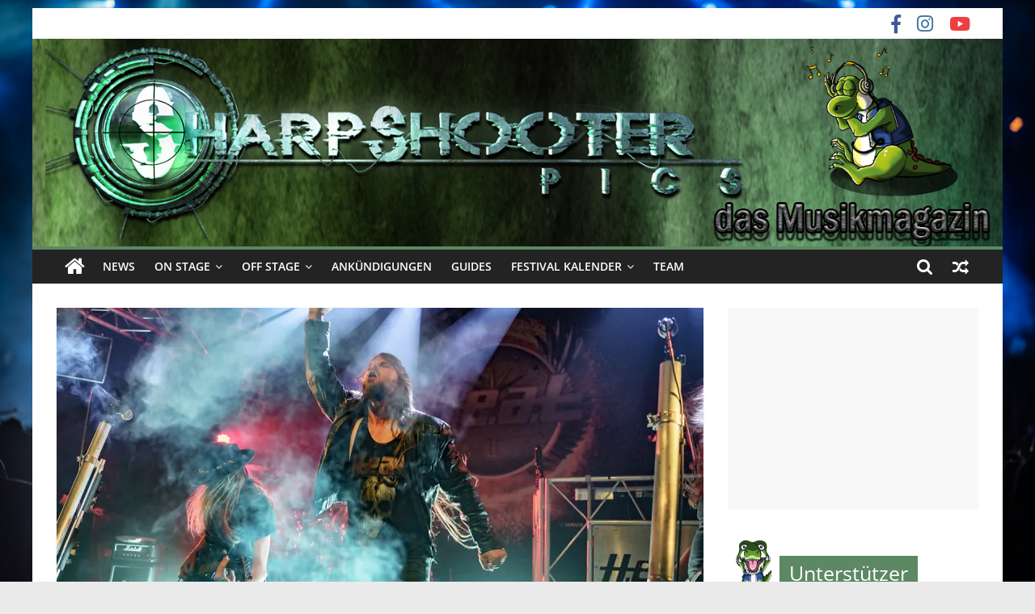

--- FILE ---
content_type: text/html; charset=UTF-8
request_url: https://sharpshooter-pics.de/2022/05/30/tourabschluss-der-sign-in-the-northern-skys-tour-von-h-e-a-t-den-temple-balls-und-reach/
body_size: 54590
content:
<!DOCTYPE html>
<html lang="de">
<head>
			<meta charset="UTF-8" />
		<meta name="viewport" content="width=device-width, initial-scale=1">
		<link rel="profile" href="https://gmpg.org/xfn/11" />
		<meta name='robots' content='index, follow, max-image-preview:large, max-snippet:-1, max-video-preview:-1' />
<!-- Jetpack Site Verification Tags -->
<meta name="google-site-verification" content="jEY7XnULE0m65R9kWK4nww8Zz6zCVFU9WjKleZZlANQ" />

	<!-- This site is optimized with the Yoast SEO plugin v19.6.1 - https://yoast.com/wordpress/plugins/seo/ -->
	<title>Tourabschluss der “Sign in the Northern Skys Tour” von H.E.A.T. den TEMPLE BALLS und REACH - Sharpshooter-pics</title>
	<link rel="canonical" href="https://sharpshooter-pics.de/2022/05/30/tourabschluss-der-sign-in-the-northern-skys-tour-von-h-e-a-t-den-temple-balls-und-reach/" />
	<meta property="og:locale" content="de_DE" />
	<meta property="og:type" content="article" />
	<meta property="og:title" content="Tourabschluss der “Sign in the Northern Skys Tour” von H.E.A.T. den TEMPLE BALLS und REACH - Sharpshooter-pics" />
	<meta property="og:description" content="Knappe 3 Wochen waren die 3 Bands jetzt zusammen auf Tour, sind durch Dick und Dünn und durch ganz Europa" />
	<meta property="og:url" content="https://sharpshooter-pics.de/2022/05/30/tourabschluss-der-sign-in-the-northern-skys-tour-von-h-e-a-t-den-temple-balls-und-reach/" />
	<meta property="og:site_name" content="Sharpshooter-pics" />
	<meta property="article:publisher" content="https://www.facebook.com/sharpshooterpics.de2/" />
	<meta property="article:published_time" content="2022-05-30T18:38:53+00:00" />
	<meta property="article:modified_time" content="2022-05-30T18:42:11+00:00" />
	<meta property="og:image" content="https://i0.wp.com/sharpshooter-pics.de/wp-content/uploads/2022/05/20220529_heat_Hamburg_Knust-1.jpg?fit=1200%2C801&ssl=1" />
	<meta property="og:image:width" content="1200" />
	<meta property="og:image:height" content="801" />
	<meta property="og:image:type" content="image/jpeg" />
	<meta name="author" content="Nola" />
	<meta name="twitter:card" content="summary_large_image" />
	<meta name="twitter:label1" content="Verfasst von" />
	<meta name="twitter:data1" content="Nola" />
	<meta name="twitter:label2" content="Geschätzte Lesezeit" />
	<meta name="twitter:data2" content="5 Minuten" />
	<script type="application/ld+json" class="yoast-schema-graph">{"@context":"https://schema.org","@graph":[{"@type":"WebPage","@id":"https://sharpshooter-pics.de/2022/05/30/tourabschluss-der-sign-in-the-northern-skys-tour-von-h-e-a-t-den-temple-balls-und-reach/","url":"https://sharpshooter-pics.de/2022/05/30/tourabschluss-der-sign-in-the-northern-skys-tour-von-h-e-a-t-den-temple-balls-und-reach/","name":"Tourabschluss der “Sign in the Northern Skys Tour” von H.E.A.T. den TEMPLE BALLS und REACH - Sharpshooter-pics","isPartOf":{"@id":"https://sharpshooter-pics.de/#website"},"primaryImageOfPage":{"@id":"https://sharpshooter-pics.de/2022/05/30/tourabschluss-der-sign-in-the-northern-skys-tour-von-h-e-a-t-den-temple-balls-und-reach/#primaryimage"},"image":{"@id":"https://sharpshooter-pics.de/2022/05/30/tourabschluss-der-sign-in-the-northern-skys-tour-von-h-e-a-t-den-temple-balls-und-reach/#primaryimage"},"thumbnailUrl":"https://i0.wp.com/sharpshooter-pics.de/wp-content/uploads/2022/05/20220529_heat_Hamburg_Knust-1.jpg?fit=1200%2C801&ssl=1","datePublished":"2022-05-30T18:38:53+00:00","dateModified":"2022-05-30T18:42:11+00:00","author":{"@id":"https://sharpshooter-pics.de/#/schema/person/3d3f4ee90d8a12fe352a733c763810e9"},"breadcrumb":{"@id":"https://sharpshooter-pics.de/2022/05/30/tourabschluss-der-sign-in-the-northern-skys-tour-von-h-e-a-t-den-temple-balls-und-reach/#breadcrumb"},"inLanguage":"de","potentialAction":[{"@type":"ReadAction","target":["https://sharpshooter-pics.de/2022/05/30/tourabschluss-der-sign-in-the-northern-skys-tour-von-h-e-a-t-den-temple-balls-und-reach/"]}]},{"@type":"ImageObject","inLanguage":"de","@id":"https://sharpshooter-pics.de/2022/05/30/tourabschluss-der-sign-in-the-northern-skys-tour-von-h-e-a-t-den-temple-balls-und-reach/#primaryimage","url":"https://i0.wp.com/sharpshooter-pics.de/wp-content/uploads/2022/05/20220529_heat_Hamburg_Knust-1.jpg?fit=1200%2C801&ssl=1","contentUrl":"https://i0.wp.com/sharpshooter-pics.de/wp-content/uploads/2022/05/20220529_heat_Hamburg_Knust-1.jpg?fit=1200%2C801&ssl=1","width":1200,"height":801},{"@type":"BreadcrumbList","@id":"https://sharpshooter-pics.de/2022/05/30/tourabschluss-der-sign-in-the-northern-skys-tour-von-h-e-a-t-den-temple-balls-und-reach/#breadcrumb","itemListElement":[{"@type":"ListItem","position":1,"name":"Home","item":"https://sharpshooter-pics.de/"},{"@type":"ListItem","position":2,"name":"Tourabschluss der “Sign in the Northern Skys Tour” von H.E.A.T. den TEMPLE BALLS und REACH"}]},{"@type":"WebSite","@id":"https://sharpshooter-pics.de/#website","url":"https://sharpshooter-pics.de/","name":"Sharpshooter-pics","description":"","potentialAction":[{"@type":"SearchAction","target":{"@type":"EntryPoint","urlTemplate":"https://sharpshooter-pics.de/?s={search_term_string}"},"query-input":"required name=search_term_string"}],"inLanguage":"de"},{"@type":"Person","@id":"https://sharpshooter-pics.de/#/schema/person/3d3f4ee90d8a12fe352a733c763810e9","name":"Nola","image":{"@type":"ImageObject","inLanguage":"de","@id":"https://sharpshooter-pics.de/#/schema/person/image/ab725118a01955f06dce08fcefff5edc","url":"https://secure.gravatar.com/avatar/6aa89492aa481be2301ef1102d626d99?s=96&d=mm&r=g","contentUrl":"https://secure.gravatar.com/avatar/6aa89492aa481be2301ef1102d626d99?s=96&d=mm&r=g","caption":"Nola"},"sameAs":["https://www.facebook.com/picturesbynola/"],"url":"https://sharpshooter-pics.de/author/nola/"}]}</script>
	<!-- / Yoast SEO plugin. -->


<link rel='dns-prefetch' href='//cdnjs.cloudflare.com' />
<link rel='dns-prefetch' href='//use.fontawesome.com' />
<link rel='dns-prefetch' href='//secure.gravatar.com' />
<link rel='dns-prefetch' href='//fonts.googleapis.com' />
<link rel='dns-prefetch' href='//maxcdn.bootstrapcdn.com' />
<link rel='dns-prefetch' href='//v0.wordpress.com' />
<link rel='dns-prefetch' href='//i0.wp.com' />
<link rel="alternate" type="application/rss+xml" title="Sharpshooter-pics &raquo; Feed" href="https://sharpshooter-pics.de/feed/" />
<link rel="alternate" type="text/calendar" title="Sharpshooter-pics &raquo; iCal Feed" href="https://sharpshooter-pics.de/events/?ical=1" />
<script type='text/javascript' src='https://sharpshooter-pics.de/wp-content/92be9a56c218bd882d41b457870dff86.js?ver=e16fcb4b9637c9049331788a98a0b81d' ></script>
<script type="text/plain" data-skip-moving="true" id="aa291f846b5093bcb6aead7fe836d09331-js-extra">[base64-encoded-plugin-config:][base64]</script>
<script data-no-defer id="aa291f846b5093bcb6aead7fe836d09332-js-extra">var realCookieBanner = /* document.write */ JSON.parse(window.atob(document.getElementById("aa291f846b5093bcb6aead7fe836d09331-js-extra").innerHTML.substr(31)));</script><script type='text/javascript' id='real-cookie-banner-banner-js-before'>
((a,b)=>{a[b]||(a[b]={},["consentSync"].forEach(c=>a[b][c]=()=>({cookie:null,consentGiven:!1,cookieOptIn:!0})),["consent","consentAll","unblock"].forEach(c=>a[b][c]=(...d)=>new Promise(e=>a.addEventListener(b,()=>{a[b][c](...d).then(e)},{once:!0}))))})(window,"consentApi");
</script>
<script type='text/javascript' src='https://sharpshooter-pics.de/wp-content/6f5b4bf614fae79d589d0db129d4a99f.js?ver=0eae775b515d761e5b029d48dac45423' ></script>
<link rel='stylesheet' id='animate-css-css' href='https://sharpshooter-pics.de/wp-content/plugins/real-cookie-banner/public/lib/animate.css/animate.min.css?ver=4.1.1' type='text/css' media='all' />
<script type="text/javascript">
window._wpemojiSettings = {"baseUrl":"https:\/\/s.w.org\/images\/core\/emoji\/14.0.0\/72x72\/","ext":".png","svgUrl":"https:\/\/s.w.org\/images\/core\/emoji\/14.0.0\/svg\/","svgExt":".svg","source":{"concatemoji":"https:\/\/sharpshooter-pics.de\/wp-includes\/js\/wp-emoji-release.min.js?ver=6.1.9"}};
/*! This file is auto-generated */
!function(e,a,t){var n,r,o,i=a.createElement("canvas"),p=i.getContext&&i.getContext("2d");function s(e,t){var a=String.fromCharCode,e=(p.clearRect(0,0,i.width,i.height),p.fillText(a.apply(this,e),0,0),i.toDataURL());return p.clearRect(0,0,i.width,i.height),p.fillText(a.apply(this,t),0,0),e===i.toDataURL()}function c(e){var t=a.createElement("script");t.src=e,t.defer=t.type="text/javascript",a.getElementsByTagName("head")[0].appendChild(t)}for(o=Array("flag","emoji"),t.supports={everything:!0,everythingExceptFlag:!0},r=0;r<o.length;r++)t.supports[o[r]]=function(e){if(p&&p.fillText)switch(p.textBaseline="top",p.font="600 32px Arial",e){case"flag":return s([127987,65039,8205,9895,65039],[127987,65039,8203,9895,65039])?!1:!s([55356,56826,55356,56819],[55356,56826,8203,55356,56819])&&!s([55356,57332,56128,56423,56128,56418,56128,56421,56128,56430,56128,56423,56128,56447],[55356,57332,8203,56128,56423,8203,56128,56418,8203,56128,56421,8203,56128,56430,8203,56128,56423,8203,56128,56447]);case"emoji":return!s([129777,127995,8205,129778,127999],[129777,127995,8203,129778,127999])}return!1}(o[r]),t.supports.everything=t.supports.everything&&t.supports[o[r]],"flag"!==o[r]&&(t.supports.everythingExceptFlag=t.supports.everythingExceptFlag&&t.supports[o[r]]);t.supports.everythingExceptFlag=t.supports.everythingExceptFlag&&!t.supports.flag,t.DOMReady=!1,t.readyCallback=function(){t.DOMReady=!0},t.supports.everything||(n=function(){t.readyCallback()},a.addEventListener?(a.addEventListener("DOMContentLoaded",n,!1),e.addEventListener("load",n,!1)):(e.attachEvent("onload",n),a.attachEvent("onreadystatechange",function(){"complete"===a.readyState&&t.readyCallback()})),(e=t.source||{}).concatemoji?c(e.concatemoji):e.wpemoji&&e.twemoji&&(c(e.twemoji),c(e.wpemoji)))}(window,document,window._wpemojiSettings);
</script>
<style type="text/css">
img.wp-smiley,
img.emoji {
	display: inline !important;
	border: none !important;
	box-shadow: none !important;
	height: 1em !important;
	width: 1em !important;
	margin: 0 0.07em !important;
	vertical-align: -0.1em !important;
	background: none !important;
	padding: 0 !important;
}
</style>
	<link rel='stylesheet' id='sbi_styles-css' href='https://sharpshooter-pics.de/wp-content/plugins/instagram-feed/css/sbi-styles.min.css?ver=6.0.6' type='text/css' media='all' />
<link rel='stylesheet' id='wp-block-library-css' href='https://sharpshooter-pics.de/wp-includes/css/dist/block-library/style.min.css?ver=6.1.9' type='text/css' media='all' />
<style id='wp-block-library-inline-css' type='text/css'>
.has-text-align-justify{text-align:justify;}
</style>
<style id='wp-block-library-theme-inline-css' type='text/css'>
.wp-block-audio figcaption{color:#555;font-size:13px;text-align:center}.is-dark-theme .wp-block-audio figcaption{color:hsla(0,0%,100%,.65)}.wp-block-audio{margin:0 0 1em}.wp-block-code{border:1px solid #ccc;border-radius:4px;font-family:Menlo,Consolas,monaco,monospace;padding:.8em 1em}.wp-block-embed figcaption{color:#555;font-size:13px;text-align:center}.is-dark-theme .wp-block-embed figcaption{color:hsla(0,0%,100%,.65)}.wp-block-embed{margin:0 0 1em}.blocks-gallery-caption{color:#555;font-size:13px;text-align:center}.is-dark-theme .blocks-gallery-caption{color:hsla(0,0%,100%,.65)}.wp-block-image figcaption{color:#555;font-size:13px;text-align:center}.is-dark-theme .wp-block-image figcaption{color:hsla(0,0%,100%,.65)}.wp-block-image{margin:0 0 1em}.wp-block-pullquote{border-top:4px solid;border-bottom:4px solid;margin-bottom:1.75em;color:currentColor}.wp-block-pullquote__citation,.wp-block-pullquote cite,.wp-block-pullquote footer{color:currentColor;text-transform:uppercase;font-size:.8125em;font-style:normal}.wp-block-quote{border-left:.25em solid;margin:0 0 1.75em;padding-left:1em}.wp-block-quote cite,.wp-block-quote footer{color:currentColor;font-size:.8125em;position:relative;font-style:normal}.wp-block-quote.has-text-align-right{border-left:none;border-right:.25em solid;padding-left:0;padding-right:1em}.wp-block-quote.has-text-align-center{border:none;padding-left:0}.wp-block-quote.is-large,.wp-block-quote.is-style-large,.wp-block-quote.is-style-plain{border:none}.wp-block-search .wp-block-search__label{font-weight:700}.wp-block-search__button{border:1px solid #ccc;padding:.375em .625em}:where(.wp-block-group.has-background){padding:1.25em 2.375em}.wp-block-separator.has-css-opacity{opacity:.4}.wp-block-separator{border:none;border-bottom:2px solid;margin-left:auto;margin-right:auto}.wp-block-separator.has-alpha-channel-opacity{opacity:1}.wp-block-separator:not(.is-style-wide):not(.is-style-dots){width:100px}.wp-block-separator.has-background:not(.is-style-dots){border-bottom:none;height:1px}.wp-block-separator.has-background:not(.is-style-wide):not(.is-style-dots){height:2px}.wp-block-table{margin:"0 0 1em 0"}.wp-block-table thead{border-bottom:3px solid}.wp-block-table tfoot{border-top:3px solid}.wp-block-table td,.wp-block-table th{word-break:normal}.wp-block-table figcaption{color:#555;font-size:13px;text-align:center}.is-dark-theme .wp-block-table figcaption{color:hsla(0,0%,100%,.65)}.wp-block-video figcaption{color:#555;font-size:13px;text-align:center}.is-dark-theme .wp-block-video figcaption{color:hsla(0,0%,100%,.65)}.wp-block-video{margin:0 0 1em}.wp-block-template-part.has-background{padding:1.25em 2.375em;margin-top:0;margin-bottom:0}
</style>
<link rel='stylesheet' id='mediaelement-css' href='https://sharpshooter-pics.de/wp-includes/js/mediaelement/mediaelementplayer-legacy.min.css?ver=4.2.17' type='text/css' media='all' />
<link rel='stylesheet' id='wp-mediaelement-css' href='https://sharpshooter-pics.de/wp-includes/js/mediaelement/wp-mediaelement.min.css?ver=6.1.9' type='text/css' media='all' />
<link rel='stylesheet' id='classic-theme-styles-css' href='https://sharpshooter-pics.de/wp-includes/css/classic-themes.min.css?ver=1' type='text/css' media='all' />
<style id='global-styles-inline-css' type='text/css'>
body{--wp--preset--color--black: #000000;--wp--preset--color--cyan-bluish-gray: #abb8c3;--wp--preset--color--white: #ffffff;--wp--preset--color--pale-pink: #f78da7;--wp--preset--color--vivid-red: #cf2e2e;--wp--preset--color--luminous-vivid-orange: #ff6900;--wp--preset--color--luminous-vivid-amber: #fcb900;--wp--preset--color--light-green-cyan: #7bdcb5;--wp--preset--color--vivid-green-cyan: #00d084;--wp--preset--color--pale-cyan-blue: #8ed1fc;--wp--preset--color--vivid-cyan-blue: #0693e3;--wp--preset--color--vivid-purple: #9b51e0;--wp--preset--gradient--vivid-cyan-blue-to-vivid-purple: linear-gradient(135deg,rgba(6,147,227,1) 0%,rgb(155,81,224) 100%);--wp--preset--gradient--light-green-cyan-to-vivid-green-cyan: linear-gradient(135deg,rgb(122,220,180) 0%,rgb(0,208,130) 100%);--wp--preset--gradient--luminous-vivid-amber-to-luminous-vivid-orange: linear-gradient(135deg,rgba(252,185,0,1) 0%,rgba(255,105,0,1) 100%);--wp--preset--gradient--luminous-vivid-orange-to-vivid-red: linear-gradient(135deg,rgba(255,105,0,1) 0%,rgb(207,46,46) 100%);--wp--preset--gradient--very-light-gray-to-cyan-bluish-gray: linear-gradient(135deg,rgb(238,238,238) 0%,rgb(169,184,195) 100%);--wp--preset--gradient--cool-to-warm-spectrum: linear-gradient(135deg,rgb(74,234,220) 0%,rgb(151,120,209) 20%,rgb(207,42,186) 40%,rgb(238,44,130) 60%,rgb(251,105,98) 80%,rgb(254,248,76) 100%);--wp--preset--gradient--blush-light-purple: linear-gradient(135deg,rgb(255,206,236) 0%,rgb(152,150,240) 100%);--wp--preset--gradient--blush-bordeaux: linear-gradient(135deg,rgb(254,205,165) 0%,rgb(254,45,45) 50%,rgb(107,0,62) 100%);--wp--preset--gradient--luminous-dusk: linear-gradient(135deg,rgb(255,203,112) 0%,rgb(199,81,192) 50%,rgb(65,88,208) 100%);--wp--preset--gradient--pale-ocean: linear-gradient(135deg,rgb(255,245,203) 0%,rgb(182,227,212) 50%,rgb(51,167,181) 100%);--wp--preset--gradient--electric-grass: linear-gradient(135deg,rgb(202,248,128) 0%,rgb(113,206,126) 100%);--wp--preset--gradient--midnight: linear-gradient(135deg,rgb(2,3,129) 0%,rgb(40,116,252) 100%);--wp--preset--duotone--dark-grayscale: url('#wp-duotone-dark-grayscale');--wp--preset--duotone--grayscale: url('#wp-duotone-grayscale');--wp--preset--duotone--purple-yellow: url('#wp-duotone-purple-yellow');--wp--preset--duotone--blue-red: url('#wp-duotone-blue-red');--wp--preset--duotone--midnight: url('#wp-duotone-midnight');--wp--preset--duotone--magenta-yellow: url('#wp-duotone-magenta-yellow');--wp--preset--duotone--purple-green: url('#wp-duotone-purple-green');--wp--preset--duotone--blue-orange: url('#wp-duotone-blue-orange');--wp--preset--font-size--small: 13px;--wp--preset--font-size--medium: 20px;--wp--preset--font-size--large: 36px;--wp--preset--font-size--x-large: 42px;--wp--preset--spacing--20: 0.44rem;--wp--preset--spacing--30: 0.67rem;--wp--preset--spacing--40: 1rem;--wp--preset--spacing--50: 1.5rem;--wp--preset--spacing--60: 2.25rem;--wp--preset--spacing--70: 3.38rem;--wp--preset--spacing--80: 5.06rem;}:where(.is-layout-flex){gap: 0.5em;}body .is-layout-flow > .alignleft{float: left;margin-inline-start: 0;margin-inline-end: 2em;}body .is-layout-flow > .alignright{float: right;margin-inline-start: 2em;margin-inline-end: 0;}body .is-layout-flow > .aligncenter{margin-left: auto !important;margin-right: auto !important;}body .is-layout-constrained > .alignleft{float: left;margin-inline-start: 0;margin-inline-end: 2em;}body .is-layout-constrained > .alignright{float: right;margin-inline-start: 2em;margin-inline-end: 0;}body .is-layout-constrained > .aligncenter{margin-left: auto !important;margin-right: auto !important;}body .is-layout-constrained > :where(:not(.alignleft):not(.alignright):not(.alignfull)){max-width: var(--wp--style--global--content-size);margin-left: auto !important;margin-right: auto !important;}body .is-layout-constrained > .alignwide{max-width: var(--wp--style--global--wide-size);}body .is-layout-flex{display: flex;}body .is-layout-flex{flex-wrap: wrap;align-items: center;}body .is-layout-flex > *{margin: 0;}:where(.wp-block-columns.is-layout-flex){gap: 2em;}.has-black-color{color: var(--wp--preset--color--black) !important;}.has-cyan-bluish-gray-color{color: var(--wp--preset--color--cyan-bluish-gray) !important;}.has-white-color{color: var(--wp--preset--color--white) !important;}.has-pale-pink-color{color: var(--wp--preset--color--pale-pink) !important;}.has-vivid-red-color{color: var(--wp--preset--color--vivid-red) !important;}.has-luminous-vivid-orange-color{color: var(--wp--preset--color--luminous-vivid-orange) !important;}.has-luminous-vivid-amber-color{color: var(--wp--preset--color--luminous-vivid-amber) !important;}.has-light-green-cyan-color{color: var(--wp--preset--color--light-green-cyan) !important;}.has-vivid-green-cyan-color{color: var(--wp--preset--color--vivid-green-cyan) !important;}.has-pale-cyan-blue-color{color: var(--wp--preset--color--pale-cyan-blue) !important;}.has-vivid-cyan-blue-color{color: var(--wp--preset--color--vivid-cyan-blue) !important;}.has-vivid-purple-color{color: var(--wp--preset--color--vivid-purple) !important;}.has-black-background-color{background-color: var(--wp--preset--color--black) !important;}.has-cyan-bluish-gray-background-color{background-color: var(--wp--preset--color--cyan-bluish-gray) !important;}.has-white-background-color{background-color: var(--wp--preset--color--white) !important;}.has-pale-pink-background-color{background-color: var(--wp--preset--color--pale-pink) !important;}.has-vivid-red-background-color{background-color: var(--wp--preset--color--vivid-red) !important;}.has-luminous-vivid-orange-background-color{background-color: var(--wp--preset--color--luminous-vivid-orange) !important;}.has-luminous-vivid-amber-background-color{background-color: var(--wp--preset--color--luminous-vivid-amber) !important;}.has-light-green-cyan-background-color{background-color: var(--wp--preset--color--light-green-cyan) !important;}.has-vivid-green-cyan-background-color{background-color: var(--wp--preset--color--vivid-green-cyan) !important;}.has-pale-cyan-blue-background-color{background-color: var(--wp--preset--color--pale-cyan-blue) !important;}.has-vivid-cyan-blue-background-color{background-color: var(--wp--preset--color--vivid-cyan-blue) !important;}.has-vivid-purple-background-color{background-color: var(--wp--preset--color--vivid-purple) !important;}.has-black-border-color{border-color: var(--wp--preset--color--black) !important;}.has-cyan-bluish-gray-border-color{border-color: var(--wp--preset--color--cyan-bluish-gray) !important;}.has-white-border-color{border-color: var(--wp--preset--color--white) !important;}.has-pale-pink-border-color{border-color: var(--wp--preset--color--pale-pink) !important;}.has-vivid-red-border-color{border-color: var(--wp--preset--color--vivid-red) !important;}.has-luminous-vivid-orange-border-color{border-color: var(--wp--preset--color--luminous-vivid-orange) !important;}.has-luminous-vivid-amber-border-color{border-color: var(--wp--preset--color--luminous-vivid-amber) !important;}.has-light-green-cyan-border-color{border-color: var(--wp--preset--color--light-green-cyan) !important;}.has-vivid-green-cyan-border-color{border-color: var(--wp--preset--color--vivid-green-cyan) !important;}.has-pale-cyan-blue-border-color{border-color: var(--wp--preset--color--pale-cyan-blue) !important;}.has-vivid-cyan-blue-border-color{border-color: var(--wp--preset--color--vivid-cyan-blue) !important;}.has-vivid-purple-border-color{border-color: var(--wp--preset--color--vivid-purple) !important;}.has-vivid-cyan-blue-to-vivid-purple-gradient-background{background: var(--wp--preset--gradient--vivid-cyan-blue-to-vivid-purple) !important;}.has-light-green-cyan-to-vivid-green-cyan-gradient-background{background: var(--wp--preset--gradient--light-green-cyan-to-vivid-green-cyan) !important;}.has-luminous-vivid-amber-to-luminous-vivid-orange-gradient-background{background: var(--wp--preset--gradient--luminous-vivid-amber-to-luminous-vivid-orange) !important;}.has-luminous-vivid-orange-to-vivid-red-gradient-background{background: var(--wp--preset--gradient--luminous-vivid-orange-to-vivid-red) !important;}.has-very-light-gray-to-cyan-bluish-gray-gradient-background{background: var(--wp--preset--gradient--very-light-gray-to-cyan-bluish-gray) !important;}.has-cool-to-warm-spectrum-gradient-background{background: var(--wp--preset--gradient--cool-to-warm-spectrum) !important;}.has-blush-light-purple-gradient-background{background: var(--wp--preset--gradient--blush-light-purple) !important;}.has-blush-bordeaux-gradient-background{background: var(--wp--preset--gradient--blush-bordeaux) !important;}.has-luminous-dusk-gradient-background{background: var(--wp--preset--gradient--luminous-dusk) !important;}.has-pale-ocean-gradient-background{background: var(--wp--preset--gradient--pale-ocean) !important;}.has-electric-grass-gradient-background{background: var(--wp--preset--gradient--electric-grass) !important;}.has-midnight-gradient-background{background: var(--wp--preset--gradient--midnight) !important;}.has-small-font-size{font-size: var(--wp--preset--font-size--small) !important;}.has-medium-font-size{font-size: var(--wp--preset--font-size--medium) !important;}.has-large-font-size{font-size: var(--wp--preset--font-size--large) !important;}.has-x-large-font-size{font-size: var(--wp--preset--font-size--x-large) !important;}
.wp-block-navigation a:where(:not(.wp-element-button)){color: inherit;}
:where(.wp-block-columns.is-layout-flex){gap: 2em;}
.wp-block-pullquote{font-size: 1.5em;line-height: 1.6;}
</style>
<link rel='stylesheet' id='dashicons-css' href='https://sharpshooter-pics.de/wp-includes/css/dashicons.min.css?ver=6.1.9' type='text/css' media='all' />
<link rel='stylesheet' id='everest-forms-general-css' href='https://sharpshooter-pics.de/wp-content/plugins/everest-forms/assets/css/everest-forms.css?ver=1.9.6' type='text/css' media='all' />
<link rel="stylesheet" id="googlefonts-css" type="text/css" media="all" consent-original-href-_="https://fonts.googleapis.com/css?family=Work+Sans:300&amp;subset=latin" consent-required="43701" consent-by="services" consent-id="43702"/>
<link rel='stylesheet' id='ngg_trigger_buttons-css' href='https://sharpshooter-pics.de/wp-content/plugins/nextgen-gallery/products/photocrati_nextgen/modules/nextgen_gallery_display/static/trigger_buttons.css?ver=3.28' type='text/css' media='all' />
<link rel='stylesheet' id='fancybox-0-css' href='https://sharpshooter-pics.de/wp-content/plugins/nextgen-gallery/products/photocrati_nextgen/modules/lightbox/static/fancybox/jquery.fancybox-1.3.4.css?ver=3.28' type='text/css' media='all' />
<link rel="stylesheet" id="fontawesome_v4_shim_style-css" type="text/css" media="all" consent-original-href-_="https://use.fontawesome.com/releases/v5.3.1/css/v4-shims.css?ver=6.1.9" consent-required="43705" consent-by="services" consent-id="43706"/>
<link rel="stylesheet" id="fontawesome-css" type="text/css" media="all" consent-original-href-_="https://use.fontawesome.com/releases/v5.3.1/css/all.css?ver=6.1.9" consent-required="43705" consent-by="services" consent-id="43706"/>
<link rel='stylesheet' id='nextgen_basic_imagebrowser_style-css' href='https://sharpshooter-pics.de/wp-content/plugins/nextgen-gallery/products/photocrati_nextgen/modules/nextgen_basic_imagebrowser/static/style.css?ver=3.28' type='text/css' media='all' />
<link rel='stylesheet' id='colormag_style-css' href='https://sharpshooter-pics.de/wp-content/themes/colormag/style.css?ver=2.1.3' type='text/css' media='all' />
<style id='colormag_style-inline-css' type='text/css'>
.colormag-button,blockquote,button,input[type=reset],input[type=button],input[type=submit],#masthead.colormag-header-clean #site-navigation.main-small-navigation .menu-toggle,.fa.search-top:hover,#masthead.colormag-header-classic #site-navigation.main-small-navigation .menu-toggle,.main-navigation ul li.focus > a,#masthead.colormag-header-classic .main-navigation ul ul.sub-menu li.focus > a,.home-icon.front_page_on,.main-navigation a:hover,.main-navigation ul li ul li a:hover,.main-navigation ul li ul li:hover>a,.main-navigation ul li.current-menu-ancestor>a,.main-navigation ul li.current-menu-item ul li a:hover,.main-navigation ul li.current-menu-item>a,.main-navigation ul li.current_page_ancestor>a,.main-navigation ul li.current_page_item>a,.main-navigation ul li:hover>a,.main-small-navigation li a:hover,.site-header .menu-toggle:hover,#masthead.colormag-header-classic .main-navigation ul ul.sub-menu li:hover > a,#masthead.colormag-header-classic .main-navigation ul ul.sub-menu li.current-menu-ancestor > a,#masthead.colormag-header-classic .main-navigation ul ul.sub-menu li.current-menu-item > a,#masthead .main-small-navigation li:hover > a,#masthead .main-small-navigation li.current-page-ancestor > a,#masthead .main-small-navigation li.current-menu-ancestor > a,#masthead .main-small-navigation li.current-page-item > a,#masthead .main-small-navigation li.current-menu-item > a,.main-small-navigation .current-menu-item>a,.main-small-navigation .current_page_item > a,.promo-button-area a:hover,#content .wp-pagenavi .current,#content .wp-pagenavi a:hover,.format-link .entry-content a,.pagination span,.comments-area .comment-author-link span,#secondary .widget-title span,.footer-widgets-area .widget-title span,.colormag-footer--classic .footer-widgets-area .widget-title span::before,.advertisement_above_footer .widget-title span,#content .post .article-content .above-entry-meta .cat-links a,.page-header .page-title span,.entry-meta .post-format i,.more-link,.no-post-thumbnail,.widget_featured_slider .slide-content .above-entry-meta .cat-links a,.widget_highlighted_posts .article-content .above-entry-meta .cat-links a,.widget_featured_posts .article-content .above-entry-meta .cat-links a,.widget_featured_posts .widget-title span,.widget_slider_area .widget-title span,.widget_beside_slider .widget-title span,.wp-block-quote,.wp-block-quote.is-style-large,.wp-block-quote.has-text-align-right{background-color:#5d8864;}#site-title a,.next a:hover,.previous a:hover,.social-links i.fa:hover,a,#masthead.colormag-header-clean .social-links li:hover i.fa,#masthead.colormag-header-classic .social-links li:hover i.fa,#masthead.colormag-header-clean .breaking-news .newsticker a:hover,#masthead.colormag-header-classic .breaking-news .newsticker a:hover,#masthead.colormag-header-classic #site-navigation .fa.search-top:hover,#masthead.colormag-header-classic #site-navigation.main-navigation .random-post a:hover .fa-random,.dark-skin #masthead.colormag-header-classic #site-navigation.main-navigation .home-icon:hover .fa,#masthead .main-small-navigation li:hover > .sub-toggle i,.better-responsive-menu #masthead .main-small-navigation .sub-toggle.active .fa,#masthead.colormag-header-classic .main-navigation .home-icon a:hover .fa,.pagination a span:hover,#content .comments-area a.comment-edit-link:hover,#content .comments-area a.comment-permalink:hover,#content .comments-area article header cite a:hover,.comments-area .comment-author-link a:hover,.comment .comment-reply-link:hover,.nav-next a,.nav-previous a,.footer-widgets-area a:hover,a#scroll-up i,#content .post .article-content .entry-title a:hover,.entry-meta .byline i,.entry-meta .cat-links i,.entry-meta a,.post .entry-title a:hover,.search .entry-title a:hover,.entry-meta .comments-link a:hover,.entry-meta .edit-link a:hover,.entry-meta .posted-on a:hover,.entry-meta .tag-links a:hover,.single #content .tags a:hover,.post-box .entry-meta .cat-links a:hover,.post-box .entry-meta .posted-on a:hover,.post.post-box .entry-title a:hover,.widget_featured_slider .slide-content .below-entry-meta .byline a:hover,.widget_featured_slider .slide-content .below-entry-meta .comments a:hover,.widget_featured_slider .slide-content .below-entry-meta .posted-on a:hover,.widget_featured_slider .slide-content .entry-title a:hover,.byline a:hover,.comments a:hover,.edit-link a:hover,.posted-on a:hover,.tag-links a:hover,.widget_highlighted_posts .article-content .below-entry-meta .byline a:hover,.widget_highlighted_posts .article-content .below-entry-meta .comments a:hover,.widget_highlighted_posts .article-content .below-entry-meta .posted-on a:hover,.widget_highlighted_posts .article-content .entry-title a:hover,.widget_featured_posts .article-content .entry-title a:hover,.related-posts-main-title .fa,.single-related-posts .article-content .entry-title a:hover{color:#5d8864;}#site-navigation{border-top-color:#5d8864;}#masthead.colormag-header-classic .main-navigation ul ul.sub-menu li:hover,#masthead.colormag-header-classic .main-navigation ul ul.sub-menu li.current-menu-ancestor,#masthead.colormag-header-classic .main-navigation ul ul.sub-menu li.current-menu-item,#masthead.colormag-header-classic #site-navigation .menu-toggle,#masthead.colormag-header-classic #site-navigation .menu-toggle:hover,#masthead.colormag-header-classic .main-navigation ul > li:hover > a,#masthead.colormag-header-classic .main-navigation ul > li.current-menu-item > a,#masthead.colormag-header-classic .main-navigation ul > li.current-menu-ancestor > a,#masthead.colormag-header-classic .main-navigation ul li.focus > a,.promo-button-area a:hover,.pagination a span:hover{border-color:#5d8864;}#secondary .widget-title,.footer-widgets-area .widget-title,.advertisement_above_footer .widget-title,.page-header .page-title,.widget_featured_posts .widget-title,.widget_slider_area .widget-title,.widget_beside_slider .widget-title{border-bottom-color:#5d8864;}@media (max-width:768px){.better-responsive-menu .sub-toggle{background-color:#3f6a46;}}
</style>
<link rel='stylesheet' id='colormag-featured-image-popup-css-css' href='https://sharpshooter-pics.de/wp-content/themes/colormag/js/magnific-popup/magnific-popup.min.css?ver=2.1.3' type='text/css' media='all' />
<link rel='stylesheet' id='colormag-fontawesome-css' href='https://sharpshooter-pics.de/wp-content/themes/colormag/fontawesome/css/font-awesome.min.css?ver=2.1.3' type='text/css' media='all' />
<link rel='stylesheet' id='cff-css' href='https://sharpshooter-pics.de/wp-content/plugins/custom-facebook-feed/assets/css/cff-style.min.css?ver=4.1.5' type='text/css' media='all' />
<link rel="stylesheet" id="sb-font-awesome-css" type="text/css" media="all" consent-original-href-_="https://maxcdn.bootstrapcdn.com/font-awesome/4.7.0/css/font-awesome.min.css?ver=6.1.9" consent-required="43705" consent-by="services" consent-id="43706"/>
<link rel='stylesheet' id='ngg_basic_slideshow_style-css' href='https://sharpshooter-pics.de/wp-content/plugins/nextgen-gallery/products/photocrati_nextgen/modules/nextgen_basic_gallery/static/slideshow/ngg_basic_slideshow.css?ver=3.28' type='text/css' media='all' />
<link rel='stylesheet' id='ngg_slick_slideshow_style-css' href='https://sharpshooter-pics.de/wp-content/plugins/nextgen-gallery/products/photocrati_nextgen/modules/nextgen_basic_gallery/static/slideshow/slick/slick.css?ver=3.28' type='text/css' media='all' />
<link rel='stylesheet' id='ngg_slick_slideshow_theme-css' href='https://sharpshooter-pics.de/wp-content/plugins/nextgen-gallery/products/photocrati_nextgen/modules/nextgen_basic_gallery/static/slideshow/slick/slick-theme.css?ver=3.28' type='text/css' media='all' />
<link rel='stylesheet' id='nextgen_widgets_style-css' href='https://sharpshooter-pics.de/wp-content/plugins/nextgen-gallery/products/photocrati_nextgen/modules/widget/static/widgets.css?ver=3.28' type='text/css' media='all' />
<link rel='stylesheet' id='nextgen_basic_slideshow_style-css' href='https://sharpshooter-pics.de/wp-content/plugins/nextgen-gallery/products/photocrati_nextgen/modules/nextgen_basic_gallery/static/slideshow/ngg_basic_slideshow.css?ver=3.28' type='text/css' media='all' />
<style id='teccc-nofile-stylesheet-inline-css' type='text/css'>
/* The Events Calendar Category Colors 7.0.6 */
.teccc-legend a, .tribe-events-calendar a, #tribe-events-content .tribe-events-tooltip h4
{
	font-weight: normal;
}

.tribe-events-list .vevent.hentry h2 {
	padding-left: 5px;
}


@media only screen and (max-width: 768px) {
	.tribe-events-calendar td .hentry,
	.tribe-events-calendar td .type-tribe_events {
		display: block;
	}

	h3.entry-title.summary,
	h3.tribe-events-month-event-title,
	.tribe-events-calendar .tribe-events-has-events:after {
		display: none;
	}

	.tribe-events-calendar .mobile-trigger .tribe-events-tooltip {
		display: none !important;
	}
}
.tribe-events .tribe-events-calendar-month__multiday-event-bar,
.tribe-events .tribe-events-calendar-month__multiday-event-bar-inner,
.tribe-events-calendar-month__multiday-event-wrapper
{ background-color: #F7F6F6; }


	
				.tribe-events-category-festival h2.tribe-events-list-event-title.entry-title a,
.tribe-events-category-festival h2.tribe-events-list-event-title a,
.tribe-events-category-festival h3.tribe-events-list-event-title a,
.tribe-event-featured .tribe-events-category-festival h3.tribe-events-list-event-title a,
.tribe-events-list .tribe-events-loop .tribe-event-featured.tribe-events-category-festival h3.tribe-events-list-event-title a
	.tribe-events-shortcode .tribe-events-month table .type-tribe_events.tribe-events-category-festival,
		.tribe-events-list-widget li.tribe-events-category-festival a:link,
.tribe-events-list-widget li.tribe-events-category-festival a:visited,
li.tribe-events-list-widget-events.tribe-events-category-festival a:link,
li.tribe-events-list-widget-events.tribe-events-category-festival a:visited,
	.tribe-events-list .tribe-events-loop .tribe-event-featured.tribe-events-category-festival h3.tribe-events-list-event-title a:hover,
#tribe-events-content table.tribe-events-calendar .type-tribe_events.tribe-events-category-festival.tribe-event-featured h3.tribe-events-month-event-title a:hover,
	.teccc-legend li.tribe_events_cat-festival a,
.tribe-common article.tribe_events_cat-festival h3 a,
.tribe-common article.tribe_events_cat-festival h3 a:link,
.tribe-common article.tribe_events_cat-festival h3 a:visited,
article.tribe-events-calendar-month__multiday-event.tribe_events_cat-festival h3,
	#tribe-events-content table.tribe-events-calendar .tribe-event-featured.tribe-events-category-festival .tribe-events-month-event-title a,
.teccc-legend li.tribe-events-category-festival a,
.tribe-events-calendar .tribe-events-category-festival a,
#tribe-events-content .teccc-legend li.tribe-events-category-festival a,
#tribe-events-content .tribe-events-calendar .tribe-events-category-festival a,
.type-tribe_events.tribe-events-category-festival h2 a,
.tribe-events-category-festival > div.hentry.vevent > h3.entry-title a,
.tribe-events-mobile.tribe-events-category-festival h4 a
{
			color: #fff;
		text-decoration: none;
}

					.tribe-events-category-festival h3.tribe-events-list-event-title,
		.tribe-events-shortcode .tribe-events-month table .type-tribe_events.tribe-events-category-festival,
	.tribe-events-list-widget li.tribe-events-category-festival h4,
li.tribe-events-list-widget-events.tribe-events-category-festival h4,
	.teccc-legend li.tribe_events_cat-festival,
article.tribe_events_cat-festival header.tribe-events-widget-events-list__event-header h3,
article.tribe-events-calendar-month__calendar-event.tribe_events_cat-festival h3,
article.tribe-events-calendar-month__multiday-event.tribe_events_cat-festival .tribe-events-calendar-month__multiday-event-bar-inner,
article.tribe-events-calendar-month-mobile-events__mobile-event.tribe_events_cat-festival h3,
article.tribe-events-calendar-day__event.tribe_events_cat-festival h3,
article.tribe-events-calendar-list__event.tribe_events_cat-festival h3,
article.tribe-events-calendar-latest-past__event.tribe_events_cat-festival h3,
	.events-archive.events-gridview #tribe-events-content table .type-tribe_events.tribe-events-category-festival,
.teccc-legend li.tribe-events-category-festival,
.tribe-events-calendar .tribe-events-category-festival,
.type-tribe_events.tribe-events-category-festival h2,
.tribe-events-category-festival > div.hentry.vevent > h3.entry-title,
.tribe-events-mobile.tribe-events-category-festival h4
{
			background-color: #c66969;
				border-right: 5px solid transparent;
			color: #fff;
		line-height: 1.4em;
	padding-left: 5px;
	padding-bottom: 2px;
}

	.tribe-events-calendar .tribe-event-featured.tribe-events-category-festival,
#tribe-events-content table.tribe-events-calendar .type-tribe_events.tribe-event-featured.tribe-events-category-festival,
.tribe-grid-body div[id*='tribe-events-event-'][class*='tribe-events-category-'].tribe-events-week-hourly-single.tribe-event-featured 
{ border-right: 5px solid #0ea0d7 }

		
		.tribe-events-list-widget li.tribe-events-category-festival a:link,
.tribe-events-list-widget li.tribe-events-category-festival a:visited,
li.tribe-events-list-widget-events.tribe-events-category-festival a:link,
li.tribe-events-list-widget-events.tribe-events-category-festival a:visited,
	.tribe-events-category-festival h2.tribe-events-list-event-title.entry-title a,
.tribe-events-category-festival h2.tribe-events-list-event-title a,
.tribe-events-category-festival h3.tribe-events-list-event-title a,
.tribe-event-featured .tribe-events-category-festival h3.tribe-events-list-event-title a,
.tribe-events-list .tribe-events-loop .tribe-event-featured.tribe-events-category-festival h3.tribe-events-list-event-title a
{
	width: auto;
	display: block;
}
	
				.tribe-events-category-konzert h2.tribe-events-list-event-title.entry-title a,
.tribe-events-category-konzert h2.tribe-events-list-event-title a,
.tribe-events-category-konzert h3.tribe-events-list-event-title a,
.tribe-event-featured .tribe-events-category-konzert h3.tribe-events-list-event-title a,
.tribe-events-list .tribe-events-loop .tribe-event-featured.tribe-events-category-konzert h3.tribe-events-list-event-title a
	.tribe-events-shortcode .tribe-events-month table .type-tribe_events.tribe-events-category-konzert,
		.tribe-events-list-widget li.tribe-events-category-konzert a:link,
.tribe-events-list-widget li.tribe-events-category-konzert a:visited,
li.tribe-events-list-widget-events.tribe-events-category-konzert a:link,
li.tribe-events-list-widget-events.tribe-events-category-konzert a:visited,
	.tribe-events-list .tribe-events-loop .tribe-event-featured.tribe-events-category-konzert h3.tribe-events-list-event-title a:hover,
#tribe-events-content table.tribe-events-calendar .type-tribe_events.tribe-events-category-konzert.tribe-event-featured h3.tribe-events-month-event-title a:hover,
	.teccc-legend li.tribe_events_cat-konzert a,
.tribe-common article.tribe_events_cat-konzert h3 a,
.tribe-common article.tribe_events_cat-konzert h3 a:link,
.tribe-common article.tribe_events_cat-konzert h3 a:visited,
article.tribe-events-calendar-month__multiday-event.tribe_events_cat-konzert h3,
	#tribe-events-content table.tribe-events-calendar .tribe-event-featured.tribe-events-category-konzert .tribe-events-month-event-title a,
.teccc-legend li.tribe-events-category-konzert a,
.tribe-events-calendar .tribe-events-category-konzert a,
#tribe-events-content .teccc-legend li.tribe-events-category-konzert a,
#tribe-events-content .tribe-events-calendar .tribe-events-category-konzert a,
.type-tribe_events.tribe-events-category-konzert h2 a,
.tribe-events-category-konzert > div.hentry.vevent > h3.entry-title a,
.tribe-events-mobile.tribe-events-category-konzert h4 a
{
			color: #fff;
		text-decoration: none;
}

					.tribe-events-category-konzert h3.tribe-events-list-event-title,
		.tribe-events-shortcode .tribe-events-month table .type-tribe_events.tribe-events-category-konzert,
	.tribe-events-list-widget li.tribe-events-category-konzert h4,
li.tribe-events-list-widget-events.tribe-events-category-konzert h4,
	.teccc-legend li.tribe_events_cat-konzert,
article.tribe_events_cat-konzert header.tribe-events-widget-events-list__event-header h3,
article.tribe-events-calendar-month__calendar-event.tribe_events_cat-konzert h3,
article.tribe-events-calendar-month__multiday-event.tribe_events_cat-konzert .tribe-events-calendar-month__multiday-event-bar-inner,
article.tribe-events-calendar-month-mobile-events__mobile-event.tribe_events_cat-konzert h3,
article.tribe-events-calendar-day__event.tribe_events_cat-konzert h3,
article.tribe-events-calendar-list__event.tribe_events_cat-konzert h3,
article.tribe-events-calendar-latest-past__event.tribe_events_cat-konzert h3,
	.events-archive.events-gridview #tribe-events-content table .type-tribe_events.tribe-events-category-konzert,
.teccc-legend li.tribe-events-category-konzert,
.tribe-events-calendar .tribe-events-category-konzert,
.type-tribe_events.tribe-events-category-konzert h2,
.tribe-events-category-konzert > div.hentry.vevent > h3.entry-title,
.tribe-events-mobile.tribe-events-category-konzert h4
{
			background-color: #72af8f;
				border-right: 5px solid transparent;
			color: #fff;
		line-height: 1.4em;
	padding-left: 5px;
	padding-bottom: 2px;
}

	.tribe-events-calendar .tribe-event-featured.tribe-events-category-konzert,
#tribe-events-content table.tribe-events-calendar .type-tribe_events.tribe-event-featured.tribe-events-category-konzert,
.tribe-grid-body div[id*='tribe-events-event-'][class*='tribe-events-category-'].tribe-events-week-hourly-single.tribe-event-featured 
{ border-right: 5px solid #0ea0d7 }

		
		.tribe-events-list-widget li.tribe-events-category-konzert a:link,
.tribe-events-list-widget li.tribe-events-category-konzert a:visited,
li.tribe-events-list-widget-events.tribe-events-category-konzert a:link,
li.tribe-events-list-widget-events.tribe-events-category-konzert a:visited,
	.tribe-events-category-konzert h2.tribe-events-list-event-title.entry-title a,
.tribe-events-category-konzert h2.tribe-events-list-event-title a,
.tribe-events-category-konzert h3.tribe-events-list-event-title a,
.tribe-event-featured .tribe-events-category-konzert h3.tribe-events-list-event-title a,
.tribe-events-list .tribe-events-loop .tribe-event-featured.tribe-events-category-konzert h3.tribe-events-list-event-title a
{
	width: auto;
	display: block;
}
	
				.tribe-events-category-mittelaltermarkt h2.tribe-events-list-event-title.entry-title a,
.tribe-events-category-mittelaltermarkt h2.tribe-events-list-event-title a,
.tribe-events-category-mittelaltermarkt h3.tribe-events-list-event-title a,
.tribe-event-featured .tribe-events-category-mittelaltermarkt h3.tribe-events-list-event-title a,
.tribe-events-list .tribe-events-loop .tribe-event-featured.tribe-events-category-mittelaltermarkt h3.tribe-events-list-event-title a
	.tribe-events-shortcode .tribe-events-month table .type-tribe_events.tribe-events-category-mittelaltermarkt,
		.tribe-events-list-widget li.tribe-events-category-mittelaltermarkt a:link,
.tribe-events-list-widget li.tribe-events-category-mittelaltermarkt a:visited,
li.tribe-events-list-widget-events.tribe-events-category-mittelaltermarkt a:link,
li.tribe-events-list-widget-events.tribe-events-category-mittelaltermarkt a:visited,
	.tribe-events-list .tribe-events-loop .tribe-event-featured.tribe-events-category-mittelaltermarkt h3.tribe-events-list-event-title a:hover,
#tribe-events-content table.tribe-events-calendar .type-tribe_events.tribe-events-category-mittelaltermarkt.tribe-event-featured h3.tribe-events-month-event-title a:hover,
	.teccc-legend li.tribe_events_cat-mittelaltermarkt a,
.tribe-common article.tribe_events_cat-mittelaltermarkt h3 a,
.tribe-common article.tribe_events_cat-mittelaltermarkt h3 a:link,
.tribe-common article.tribe_events_cat-mittelaltermarkt h3 a:visited,
article.tribe-events-calendar-month__multiday-event.tribe_events_cat-mittelaltermarkt h3,
	#tribe-events-content table.tribe-events-calendar .tribe-event-featured.tribe-events-category-mittelaltermarkt .tribe-events-month-event-title a,
.teccc-legend li.tribe-events-category-mittelaltermarkt a,
.tribe-events-calendar .tribe-events-category-mittelaltermarkt a,
#tribe-events-content .teccc-legend li.tribe-events-category-mittelaltermarkt a,
#tribe-events-content .tribe-events-calendar .tribe-events-category-mittelaltermarkt a,
.type-tribe_events.tribe-events-category-mittelaltermarkt h2 a,
.tribe-events-category-mittelaltermarkt > div.hentry.vevent > h3.entry-title a,
.tribe-events-mobile.tribe-events-category-mittelaltermarkt h4 a
{
			color: #fff;
		text-decoration: none;
}

					.tribe-events-category-mittelaltermarkt h3.tribe-events-list-event-title,
		.tribe-events-shortcode .tribe-events-month table .type-tribe_events.tribe-events-category-mittelaltermarkt,
	.tribe-events-list-widget li.tribe-events-category-mittelaltermarkt h4,
li.tribe-events-list-widget-events.tribe-events-category-mittelaltermarkt h4,
	.teccc-legend li.tribe_events_cat-mittelaltermarkt,
article.tribe_events_cat-mittelaltermarkt header.tribe-events-widget-events-list__event-header h3,
article.tribe-events-calendar-month__calendar-event.tribe_events_cat-mittelaltermarkt h3,
article.tribe-events-calendar-month__multiday-event.tribe_events_cat-mittelaltermarkt .tribe-events-calendar-month__multiday-event-bar-inner,
article.tribe-events-calendar-month-mobile-events__mobile-event.tribe_events_cat-mittelaltermarkt h3,
article.tribe-events-calendar-day__event.tribe_events_cat-mittelaltermarkt h3,
article.tribe-events-calendar-list__event.tribe_events_cat-mittelaltermarkt h3,
article.tribe-events-calendar-latest-past__event.tribe_events_cat-mittelaltermarkt h3,
	.events-archive.events-gridview #tribe-events-content table .type-tribe_events.tribe-events-category-mittelaltermarkt,
.teccc-legend li.tribe-events-category-mittelaltermarkt,
.tribe-events-calendar .tribe-events-category-mittelaltermarkt,
.type-tribe_events.tribe-events-category-mittelaltermarkt h2,
.tribe-events-category-mittelaltermarkt > div.hentry.vevent > h3.entry-title,
.tribe-events-mobile.tribe-events-category-mittelaltermarkt h4
{
			background-color: #e0ce2f;
				border-left: 5px solid #CFCFCF;
			border-right: 5px solid transparent;
			color: #fff;
		line-height: 1.4em;
	padding-left: 5px;
	padding-bottom: 2px;
}

	.tribe-events-calendar .tribe-event-featured.tribe-events-category-mittelaltermarkt,
#tribe-events-content table.tribe-events-calendar .type-tribe_events.tribe-event-featured.tribe-events-category-mittelaltermarkt,
.tribe-grid-body div[id*='tribe-events-event-'][class*='tribe-events-category-'].tribe-events-week-hourly-single.tribe-event-featured 
{ border-right: 5px solid #0ea0d7 }

		
		.tribe-events-list-widget li.tribe-events-category-mittelaltermarkt a:link,
.tribe-events-list-widget li.tribe-events-category-mittelaltermarkt a:visited,
li.tribe-events-list-widget-events.tribe-events-category-mittelaltermarkt a:link,
li.tribe-events-list-widget-events.tribe-events-category-mittelaltermarkt a:visited,
	.tribe-events-category-mittelaltermarkt h2.tribe-events-list-event-title.entry-title a,
.tribe-events-category-mittelaltermarkt h2.tribe-events-list-event-title a,
.tribe-events-category-mittelaltermarkt h3.tribe-events-list-event-title a,
.tribe-event-featured .tribe-events-category-mittelaltermarkt h3.tribe-events-list-event-title a,
.tribe-events-list .tribe-events-loop .tribe-event-featured.tribe-events-category-mittelaltermarkt h3.tribe-events-list-event-title a
{
	width: auto;
	display: block;
}

/* End The Events Calendar Category Colors CSS */

</style>
<link rel='stylesheet' id='social-logos-css' href='https://sharpshooter-pics.de/wp-content/plugins/jetpack/_inc/social-logos/social-logos.min.css?ver=11.6.2' type='text/css' media='all' />
<link rel='stylesheet' id='jetpack_css-css' href='https://sharpshooter-pics.de/wp-content/plugins/jetpack/css/jetpack.css?ver=11.6.2' type='text/css' media='all' />
<script type='text/javascript' src='https://sharpshooter-pics.de/wp-includes/js/jquery/jquery.min.js?ver=3.6.1' id='jquery-core-js'></script>
<script type='text/javascript' src='https://sharpshooter-pics.de/wp-includes/js/jquery/jquery-migrate.min.js?ver=3.3.2' id='jquery-migrate-js'></script>
<script type='text/javascript' src='https://sharpshooter-pics.de/wp-content/plugins/photo-gallery/js/jquery.sumoselect.min.js?ver=3.4.6' id='sumoselect-js'></script>
<script type='text/javascript' src='https://sharpshooter-pics.de/wp-content/plugins/photo-gallery/js/jquery.mobile.min.js?ver=1.4.5' id='jquery-mobile-js'></script>
<script type='text/javascript' src='https://sharpshooter-pics.de/wp-content/plugins/photo-gallery/js/jquery.mCustomScrollbar.concat.min.js?ver=3.1.5' id='mCustomScrollbar-js'></script>
<script type='text/javascript' src='https://sharpshooter-pics.de/wp-content/plugins/photo-gallery/js/jquery.fullscreen.min.js?ver=0.6.0' id='jquery-fullscreen-js'></script>
<script type='text/javascript' src='https://sharpshooter-pics.de/wp-content/plugins/photo-gallery/js/circle-progress.js?ver=1.7.4' id='bwg_speed_circle-js'></script>
<script type='text/javascript' src='https://sharpshooter-pics.de/wp-content/plugins/wp-hide-post/public/js/wp-hide-post-public.js?ver=2.0.10' id='wp-hide-post-js'></script>
<script type='text/javascript' id='photocrati_ajax-js-extra'>
/* <![CDATA[ */
var photocrati_ajax = {"url":"https:\/\/sharpshooter-pics.de\/index.php?photocrati_ajax=1","wp_home_url":"https:\/\/sharpshooter-pics.de","wp_site_url":"https:\/\/sharpshooter-pics.de","wp_root_url":"https:\/\/sharpshooter-pics.de","wp_plugins_url":"https:\/\/sharpshooter-pics.de\/wp-content\/plugins","wp_content_url":"https:\/\/sharpshooter-pics.de\/wp-content","wp_includes_url":"https:\/\/sharpshooter-pics.de\/wp-includes\/","ngg_param_slug":"nggallery"};
/* ]]> */
</script>
<script type='text/javascript' src='https://sharpshooter-pics.de/wp-content/plugins/nextgen-gallery/products/photocrati_nextgen/modules/ajax/static/ajax.min.js?ver=3.28' id='photocrati_ajax-js'></script>
<script id="fontawesome_v4_shim-js" consent-original-src-_="https://use.fontawesome.com/releases/v5.3.1/js/v4-shims.js?ver=5.3.1" consent-required="43705" consent-by="services" consent-id="43706" consent-original-type-_="application/javascript" type="application/consent"></script>
<script integrity="sha384-kW+oWsYx3YpxvjtZjFXqazFpA7UP/MbiY4jvs+RWZo2+N94PFZ36T6TFkc9O3qoB" crossorigin="anonymous" data-auto-replace-svg="false" data-keep-original-source="false" id="fontawesome-js" defer data-search-pseudo-elements consent-original-src-_="https://use.fontawesome.com/releases/v5.3.1/js/all.js?ver=5.3.1" consent-required="43705" consent-by="services" consent-id="43706" consent-original-type-_="application/javascript" type="application/consent"></script>
<!--[if lte IE 8]>
<script type='text/javascript' src='https://sharpshooter-pics.de/wp-content/themes/colormag/js/html5shiv.min.js?ver=2.1.3' id='html5-js'></script>
<![endif]-->
<script type='text/javascript' src='https://sharpshooter-pics.de/wp-content/plugins/nextgen-gallery/products/photocrati_nextgen/modules/nextgen_basic_gallery/static/slideshow/slick/slick-1.8.0-modded.js?ver=3.28' id='ngg_slick-js'></script>
<script type='text/javascript' src='https://sharpshooter-pics.de/wp-content/plugins/nextgen-gallery/products/photocrati_nextgen/modules/nextgen_basic_gallery/static/slideshow/ngg_basic_slideshow.js?ver=3.28' id='photocrati-nextgen_basic_slideshow-js'></script>
<link rel="https://api.w.org/" href="https://sharpshooter-pics.de/wp-json/" /><link rel="alternate" type="application/json" href="https://sharpshooter-pics.de/wp-json/wp/v2/posts/38213" /><link rel="EditURI" type="application/rsd+xml" title="RSD" href="https://sharpshooter-pics.de/xmlrpc.php?rsd" />
<link rel="wlwmanifest" type="application/wlwmanifest+xml" href="https://sharpshooter-pics.de/wp-includes/wlwmanifest.xml" />
<meta name="generator" content="WordPress 6.1.9" />
<meta name="generator" content="Everest Forms 1.9.6" />
<link rel='shortlink' href='https://wp.me/p9KrtG-9Wl' />
<link rel="alternate" type="application/json+oembed" href="https://sharpshooter-pics.de/wp-json/oembed/1.0/embed?url=https%3A%2F%2Fsharpshooter-pics.de%2F2022%2F05%2F30%2Ftourabschluss-der-sign-in-the-northern-skys-tour-von-h-e-a-t-den-temple-balls-und-reach%2F" />
<link rel="alternate" type="text/xml+oembed" href="https://sharpshooter-pics.de/wp-json/oembed/1.0/embed?url=https%3A%2F%2Fsharpshooter-pics.de%2F2022%2F05%2F30%2Ftourabschluss-der-sign-in-the-northern-skys-tour-von-h-e-a-t-den-temple-balls-und-reach%2F&#038;format=xml" />
<meta name="cdp-version" content="1.3.9" /><meta name="generator" content="Employee Spotlight v4.9.7 - https://emdplugins.com" />
<meta name="tec-api-version" content="v1"><meta name="tec-api-origin" content="https://sharpshooter-pics.de"><link rel="alternate" href="https://sharpshooter-pics.de/wp-json/tribe/events/v1/" />	<style>img#wpstats{display:none}</style>
		<style type="text/css" id="custom-background-css">
body.custom-background { background-image: url("https://sharpshooter-pics.de/wp-content/uploads/2020/01/hintergrund-sharpshooter-31.jpg"); background-position: center top; background-size: cover; background-repeat: no-repeat; background-attachment: fixed; }
</style>
	<script consent-skip-blocker="1" data-skip-lazy-load="js-extra" >
(function () {
  // Web Font Loader compatibility (https://github.com/typekit/webfontloader)
  var modules = {
    typekit: "https://use.typekit.net",
    google: "https://fonts.googleapis.com/"
  };

  var load = function (config) {
    setTimeout(function () {
      var a = window.consentApi;

      // Only when blocker is active
      if (a) {
        // Iterate all modules and handle in a single `WebFont.load`
        Object.keys(modules).forEach(function (module) {
          var newConfigWithoutOtherModules = JSON.parse(
            JSON.stringify(config)
          );
          Object.keys(modules).forEach(function (toRemove) {
            if (toRemove !== module) {
              delete newConfigWithoutOtherModules[toRemove];
            }
          });

          if (newConfigWithoutOtherModules[module]) {
            a.unblock(modules[module]).then(function () {
              var originalLoad = window.WebFont.load;
              if (originalLoad !== load) {
                originalLoad(newConfigWithoutOtherModules);
              }
            });
          }
        });
      }
    }, 0);
  };

  if (!window.WebFont) {
    window.WebFont = {
      load: load
    };
  }
})();
</script><style>[consent-id]:not(.rcb-content-blocker):not([consent-transaction-complete]):not([consent-visual-use-parent^="children:"]){opacity:0!important;}</style><link rel="icon" href="https://i0.wp.com/sharpshooter-pics.de/wp-content/uploads/2020/01/cropped-Joschi_Foto_Verbessert_512.png?fit=32%2C32&#038;ssl=1" sizes="32x32" />
<link rel="icon" href="https://i0.wp.com/sharpshooter-pics.de/wp-content/uploads/2020/01/cropped-Joschi_Foto_Verbessert_512.png?fit=192%2C192&#038;ssl=1" sizes="192x192" />
<link rel="apple-touch-icon" href="https://i0.wp.com/sharpshooter-pics.de/wp-content/uploads/2020/01/cropped-Joschi_Foto_Verbessert_512.png?fit=180%2C180&#038;ssl=1" />
<meta name="msapplication-TileImage" content="https://i0.wp.com/sharpshooter-pics.de/wp-content/uploads/2020/01/cropped-Joschi_Foto_Verbessert_512.png?fit=270%2C270&#038;ssl=1" />
<link rel="stylesheet" type="text/css" id="wp-custom-css" href="https://sharpshooter-pics.de/?custom-css=b30bd9a70d" /></head>

<body data-rsssl=1 class="post-template-default single single-post postid-38213 single-format-standard custom-background wp-embed-responsive everest-forms-no-js tribe-no-js right-sidebar box-layout">

<svg xmlns="http://www.w3.org/2000/svg" viewBox="0 0 0 0" width="0" height="0" focusable="false" role="none" style="visibility: hidden; position: absolute; left: -9999px; overflow: hidden;" ><defs><filter id="wp-duotone-dark-grayscale"><feColorMatrix color-interpolation-filters="sRGB" type="matrix" values=" .299 .587 .114 0 0 .299 .587 .114 0 0 .299 .587 .114 0 0 .299 .587 .114 0 0 " /><feComponentTransfer color-interpolation-filters="sRGB" ><feFuncR type="table" tableValues="0 0.49803921568627" /><feFuncG type="table" tableValues="0 0.49803921568627" /><feFuncB type="table" tableValues="0 0.49803921568627" /><feFuncA type="table" tableValues="1 1" /></feComponentTransfer><feComposite in2="SourceGraphic" operator="in" /></filter></defs></svg><svg xmlns="http://www.w3.org/2000/svg" viewBox="0 0 0 0" width="0" height="0" focusable="false" role="none" style="visibility: hidden; position: absolute; left: -9999px; overflow: hidden;" ><defs><filter id="wp-duotone-grayscale"><feColorMatrix color-interpolation-filters="sRGB" type="matrix" values=" .299 .587 .114 0 0 .299 .587 .114 0 0 .299 .587 .114 0 0 .299 .587 .114 0 0 " /><feComponentTransfer color-interpolation-filters="sRGB" ><feFuncR type="table" tableValues="0 1" /><feFuncG type="table" tableValues="0 1" /><feFuncB type="table" tableValues="0 1" /><feFuncA type="table" tableValues="1 1" /></feComponentTransfer><feComposite in2="SourceGraphic" operator="in" /></filter></defs></svg><svg xmlns="http://www.w3.org/2000/svg" viewBox="0 0 0 0" width="0" height="0" focusable="false" role="none" style="visibility: hidden; position: absolute; left: -9999px; overflow: hidden;" ><defs><filter id="wp-duotone-purple-yellow"><feColorMatrix color-interpolation-filters="sRGB" type="matrix" values=" .299 .587 .114 0 0 .299 .587 .114 0 0 .299 .587 .114 0 0 .299 .587 .114 0 0 " /><feComponentTransfer color-interpolation-filters="sRGB" ><feFuncR type="table" tableValues="0.54901960784314 0.98823529411765" /><feFuncG type="table" tableValues="0 1" /><feFuncB type="table" tableValues="0.71764705882353 0.25490196078431" /><feFuncA type="table" tableValues="1 1" /></feComponentTransfer><feComposite in2="SourceGraphic" operator="in" /></filter></defs></svg><svg xmlns="http://www.w3.org/2000/svg" viewBox="0 0 0 0" width="0" height="0" focusable="false" role="none" style="visibility: hidden; position: absolute; left: -9999px; overflow: hidden;" ><defs><filter id="wp-duotone-blue-red"><feColorMatrix color-interpolation-filters="sRGB" type="matrix" values=" .299 .587 .114 0 0 .299 .587 .114 0 0 .299 .587 .114 0 0 .299 .587 .114 0 0 " /><feComponentTransfer color-interpolation-filters="sRGB" ><feFuncR type="table" tableValues="0 1" /><feFuncG type="table" tableValues="0 0.27843137254902" /><feFuncB type="table" tableValues="0.5921568627451 0.27843137254902" /><feFuncA type="table" tableValues="1 1" /></feComponentTransfer><feComposite in2="SourceGraphic" operator="in" /></filter></defs></svg><svg xmlns="http://www.w3.org/2000/svg" viewBox="0 0 0 0" width="0" height="0" focusable="false" role="none" style="visibility: hidden; position: absolute; left: -9999px; overflow: hidden;" ><defs><filter id="wp-duotone-midnight"><feColorMatrix color-interpolation-filters="sRGB" type="matrix" values=" .299 .587 .114 0 0 .299 .587 .114 0 0 .299 .587 .114 0 0 .299 .587 .114 0 0 " /><feComponentTransfer color-interpolation-filters="sRGB" ><feFuncR type="table" tableValues="0 0" /><feFuncG type="table" tableValues="0 0.64705882352941" /><feFuncB type="table" tableValues="0 1" /><feFuncA type="table" tableValues="1 1" /></feComponentTransfer><feComposite in2="SourceGraphic" operator="in" /></filter></defs></svg><svg xmlns="http://www.w3.org/2000/svg" viewBox="0 0 0 0" width="0" height="0" focusable="false" role="none" style="visibility: hidden; position: absolute; left: -9999px; overflow: hidden;" ><defs><filter id="wp-duotone-magenta-yellow"><feColorMatrix color-interpolation-filters="sRGB" type="matrix" values=" .299 .587 .114 0 0 .299 .587 .114 0 0 .299 .587 .114 0 0 .299 .587 .114 0 0 " /><feComponentTransfer color-interpolation-filters="sRGB" ><feFuncR type="table" tableValues="0.78039215686275 1" /><feFuncG type="table" tableValues="0 0.94901960784314" /><feFuncB type="table" tableValues="0.35294117647059 0.47058823529412" /><feFuncA type="table" tableValues="1 1" /></feComponentTransfer><feComposite in2="SourceGraphic" operator="in" /></filter></defs></svg><svg xmlns="http://www.w3.org/2000/svg" viewBox="0 0 0 0" width="0" height="0" focusable="false" role="none" style="visibility: hidden; position: absolute; left: -9999px; overflow: hidden;" ><defs><filter id="wp-duotone-purple-green"><feColorMatrix color-interpolation-filters="sRGB" type="matrix" values=" .299 .587 .114 0 0 .299 .587 .114 0 0 .299 .587 .114 0 0 .299 .587 .114 0 0 " /><feComponentTransfer color-interpolation-filters="sRGB" ><feFuncR type="table" tableValues="0.65098039215686 0.40392156862745" /><feFuncG type="table" tableValues="0 1" /><feFuncB type="table" tableValues="0.44705882352941 0.4" /><feFuncA type="table" tableValues="1 1" /></feComponentTransfer><feComposite in2="SourceGraphic" operator="in" /></filter></defs></svg><svg xmlns="http://www.w3.org/2000/svg" viewBox="0 0 0 0" width="0" height="0" focusable="false" role="none" style="visibility: hidden; position: absolute; left: -9999px; overflow: hidden;" ><defs><filter id="wp-duotone-blue-orange"><feColorMatrix color-interpolation-filters="sRGB" type="matrix" values=" .299 .587 .114 0 0 .299 .587 .114 0 0 .299 .587 .114 0 0 .299 .587 .114 0 0 " /><feComponentTransfer color-interpolation-filters="sRGB" ><feFuncR type="table" tableValues="0.098039215686275 1" /><feFuncG type="table" tableValues="0 0.66274509803922" /><feFuncB type="table" tableValues="0.84705882352941 0.41960784313725" /><feFuncA type="table" tableValues="1 1" /></feComponentTransfer><feComposite in2="SourceGraphic" operator="in" /></filter></defs></svg>		<div id="page" class="hfeed site">
				<a class="skip-link screen-reader-text" href="#main">Zum Inhalt springen</a>
				<header id="masthead" class="site-header clearfix ">
				<div id="header-text-nav-container" class="clearfix">
		
			<div class="news-bar">
				<div class="inner-wrap clearfix">
					
		<div class="social-links clearfix">
			<ul>
				<li><a href="https://www.facebook.com/sharpshooterpics.de2/" target="_blank"><i class="fa fa-facebook"></i></a></li><li><a href="https://www.instagram.com/sharpshooter_pics/" target="_blank"><i class="fa fa-instagram"></i></a></li><li><a href="https://www.youtube.com/channel/UCVYdnavtX67nAavG5hXHwKw" target="_blank"><i class="fa fa-youtube"></i></a></li>			</ul>
		</div><!-- .social-links -->
						</div>
			</div>

			<div id="wp-custom-header" class="wp-custom-header"><div class="header-image-wrap"><a href="https://sharpshooter-pics.de/" title="Sharpshooter-pics" rel="home"><img src="https://sharpshooter-pics.de/wp-content/uploads/2020/01/Sharpshooter_-_Header_neu-3.jpg" class="header-image" width="1400" height="300" alt="Sharpshooter-pics"></a></div></div>
		<div class="inner-wrap">
			<div id="header-text-nav-wrap" class="clearfix">

				<div id="header-left-section">
											<div id="header-logo-image">
													</div><!-- #header-logo-image -->
						
					<div id="header-text" class="screen-reader-text">
													<h3 id="site-title">
								<a href="https://sharpshooter-pics.de/" title="Sharpshooter-pics" rel="home">Sharpshooter-pics</a>
							</h3>
						
											</div><!-- #header-text -->
				</div><!-- #header-left-section -->

				<div id="header-right-section">
									</div><!-- #header-right-section -->

			</div><!-- #header-text-nav-wrap -->
		</div><!-- .inner-wrap -->

		
		<nav id="site-navigation" class="main-navigation clearfix" role="navigation">
			<div class="inner-wrap clearfix">
				
					<div class="home-icon">
						<a href="https://sharpshooter-pics.de/"
						   title="Sharpshooter-pics"
						>
							<i class="fa fa-home"></i>
						</a>
					</div>
				
									<div class="search-random-icons-container">
						
		<div class="random-post">
							<a href="https://sharpshooter-pics.de/2023/02/04/ankuendigung-hurricane-festival-2023/" title="Sieh dir einen zufälligen Beitrag an">
					<i class="fa fa-random"></i>
				</a>
					</div>

									<div class="top-search-wrap">
								<i class="fa fa-search search-top"></i>
								<div class="search-form-top">
									
<form action="https://sharpshooter-pics.de/" class="search-form searchform clearfix" method="get" role="search">

	<div class="search-wrap">
		<input type="search"
		       class="s field"
		       name="s"
		       value=""
		       placeholder="Suchen"
		/>

		<button class="search-icon" type="submit"></button>
	</div>

</form><!-- .searchform -->
								</div>
							</div>
											</div>
				
				<p class="menu-toggle"></p>
				<div class="menu-primary-container"><ul id="menu-top-menu" class="menu"><li id="menu-item-23955" class="menu-item menu-item-type-taxonomy menu-item-object-category menu-item-23955"><a href="https://sharpshooter-pics.de/category/news/">News</a></li>
<li id="menu-item-487" class="menu-item menu-item-type-custom menu-item-object-custom menu-item-has-children menu-item-487"><a href="#">on Stage</a>
<ul class="sub-menu">
	<li id="menu-item-155" class="menu-item menu-item-type-taxonomy menu-item-object-category current-post-ancestor current-menu-parent current-post-parent menu-item-155"><a href="https://sharpshooter-pics.de/category/konzert/">Konzerte</a></li>
	<li id="menu-item-154" class="menu-item menu-item-type-taxonomy menu-item-object-category menu-item-154"><a href="https://sharpshooter-pics.de/category/festival/">Festivals</a></li>
	<li id="menu-item-44291" class="menu-item menu-item-type-taxonomy menu-item-object-category menu-item-44291"><a href="https://sharpshooter-pics.de/category/fotos/">Fotos</a></li>
</ul>
</li>
<li id="menu-item-15181" class="menu-item menu-item-type-custom menu-item-object-custom menu-item-has-children menu-item-15181"><a href="#">off Stage</a>
<ul class="sub-menu">
	<li id="menu-item-15183" class="menu-item menu-item-type-taxonomy menu-item-object-category menu-item-15183"><a href="https://sharpshooter-pics.de/category/review/">Review</a></li>
	<li id="menu-item-13037" class="menu-item menu-item-type-taxonomy menu-item-object-category menu-item-13037"><a href="https://sharpshooter-pics.de/category/interview/">Interviews</a></li>
	<li id="menu-item-44284" class="menu-item menu-item-type-taxonomy menu-item-object-category menu-item-44284"><a href="https://sharpshooter-pics.de/category/spotlight/">Spotlight</a></li>
</ul>
</li>
<li id="menu-item-157" class="menu-item menu-item-type-taxonomy menu-item-object-category menu-item-157"><a href="https://sharpshooter-pics.de/category/ankuendigung/">Ankündigungen</a></li>
<li id="menu-item-4250" class="menu-item menu-item-type-taxonomy menu-item-object-category menu-item-4250"><a href="https://sharpshooter-pics.de/category/guide/">Guides</a></li>
<li id="menu-item-9637" class="menu-item menu-item-type-custom menu-item-object-custom menu-item-has-children menu-item-9637"><a href="#">Festival Kalender</a>
<ul class="sub-menu">
	<li id="menu-item-4042" class="menu-item menu-item-type-post_type_archive menu-item-object-tribe_events menu-item-4042"><a href="https://sharpshooter-pics.de/events/">Kalender</a></li>
	<li id="menu-item-9638" class="menu-item menu-item-type-post_type menu-item-object-page menu-item-9638"><a href="https://sharpshooter-pics.de/festival-karte/">Festival Karte</a></li>
</ul>
</li>
<li id="menu-item-21" class="menu-item menu-item-type-post_type menu-item-object-page menu-item-21"><a href="https://sharpshooter-pics.de/team/">Team</a></li>
</ul></div>
			</div>
		</nav>

				</div><!-- #header-text-nav-container -->
				</header><!-- #masthead -->
				<div id="main" class="clearfix">
				<div class="inner-wrap clearfix">
		
	<div id="primary">
		<div id="content" class="clearfix">

			
<article id="post-38213" class="post-38213 post type-post status-publish format-standard has-post-thumbnail hentry category-konzert tag-h-e-a-t tag-hamburg tag-knust tag-reach tag-temple-balls">
	
				<div class="featured-image">
									<a href="https://sharpshooter-pics.de/wp-content/uploads/2022/05/20220529_heat_Hamburg_Knust-1.jpg" class="image-popup"><img width="800" height="445" src="https://i0.wp.com/sharpshooter-pics.de/wp-content/uploads/2022/05/20220529_heat_Hamburg_Knust-1.jpg?resize=800%2C445&amp;ssl=1" class="attachment-colormag-featured-image size-colormag-featured-image wp-post-image" alt="" decoding="async" /></a>
								</div>
			
	<div class="article-content clearfix">

		<div class="above-entry-meta"><span class="cat-links"><a href="https://sharpshooter-pics.de/category/konzert/" style="background:#5d8864" rel="category tag">Konzert</a>&nbsp;</span></div>
		<header class="entry-header">
			<h1 class="entry-title">
				Tourabschluss der “Sign in the Northern Skys Tour” von H.E.A.T. den TEMPLE BALLS und REACH			</h1>
		</header>

		<div class="below-entry-meta">
			<span class="posted-on"><a href="https://sharpshooter-pics.de/2022/05/30/tourabschluss-der-sign-in-the-northern-skys-tour-von-h-e-a-t-den-temple-balls-und-reach/" title="20:38" rel="bookmark"><i class="fa fa-calendar-o"></i> <time class="entry-date published" datetime="2022-05-30T20:38:53+02:00">30/05/2022</time><time class="updated" datetime="2022-05-30T20:42:11+02:00">30/05/2022</time></a></span>
			<span class="byline">
				<span class="author vcard">
					<i class="fa fa-user"></i>
					<a class="url fn n"
					   href="https://sharpshooter-pics.de/author/nola/"
					   title="Nola"
					>
						Nola					</a>
				</span>
			</span>

			<span class="tag-links"><i class="fa fa-tags"></i><a href="https://sharpshooter-pics.de/tag/h-e-a-t/" rel="tag">H.E.A.T.</a>, <a href="https://sharpshooter-pics.de/tag/hamburg/" rel="tag">Hamburg</a>, <a href="https://sharpshooter-pics.de/tag/knust/" rel="tag">Knust</a>, <a href="https://sharpshooter-pics.de/tag/reach/" rel="tag">REACH</a>, <a href="https://sharpshooter-pics.de/tag/temple-balls/" rel="tag">TEMPLE BALLS</a></span></div>
		<div class="entry-content clearfix">
			<p>Knappe 3 Wochen waren die 3 Bands jetzt zusammen auf Tour, sind durch Dick und Dünn und durch ganz Europa gecruised. Das alles zusammen in <strong>einem</strong> Nightliner. Geballtes Testosteron, sicherlich viel Schabernack und noch mehr Musik hat die 3 Bands über diese Zeit getragen. So wie die Vibes und Interaktionen an diesem Sonntagabend im Hamburger Knust waren, sind da auch wertvolle Freundschaften fürs Leben entstanden.</p>
<p>Der Abend begann um 20:30 Uhr, in diesem Fall pünktlich wie ein finnisches Uhrwerk, mit der Band TEMPLE BALLS. Diese ist ein absoluter Garant für eine Temporeiche, powergeladene Show. Auch an diesem letzten Abend der Tour war noch immer die Power und die Spielfreude der Band zu bemerken, allerdings gab es einen kleinen Wehrmutstropfen, denn der Bassist hatte sich am Abend vorher eine relativ schwere Verletzung zugezogen. Während des Auftritts beim Wildfest in Belgien hat er sich auf der Bühne derart stark am Knie verletzt, dass der letzte Abend der Tour in Hamburg nur im Sitzen erledigt werden konnte. – An dieser Stelle gute Besserung und schnelle Genesung vom SharpShooter Team! – Aber das tat der restlichen Bühnenshow der TEMPLE BALLS quasi keinen Abbruch und die Band rotzte wirklich aus vollen Rohren ihren dreckigen Hardrock dem Publikum entgegen. Schnell wurde klar, dass dieser Abend heiß werden würde, denn das Publikum hatten sie schon nach der Hälfte des ersten Songs im Griff. Gefühlt war dieser Auftritt an Dynamik kaum noch zu überbieten, allerdings sollte sich im Laufe des Abends diese Vermutung noch als Fehleinschätzung herausstellen, denn es geht irgendwie immer mehr. Ein letztes Mal auf dieser Tour hieß es hier alles genießen, die Reaktionen des Publikums aufsaugen und einfach auch den Emotionen freien Lauf lassen. Am Ende des eine gute dreiviertel Stunde langen Sets gab es dann noch ein Paar Schnäpse, höchst persönlich von H.E.A.T. überbracht.</p>
<p>

	<div class='ngg-imagebrowser default-view'
         id='ngg-imagebrowser-7169372f3e48c7b3926797c07a1b7502-38213'
         data-nextgen-gallery-id="7169372f3e48c7b3926797c07a1b7502">

        <h3>20220529_templeballs_Hamburg_Knust-6</h3>

		<div id="ngg-image-0" class="pic" >
        
        <a href='https://sharpshooter-pics.de/wp-content/gallery/20220529_templeballs_hamburg_knust-1/20220529_templeballs_Hamburg_Knust-6.jpg'
           title=' '
           data-src="https://sharpshooter-pics.de/wp-content/gallery/20220529_templeballs_hamburg_knust-1/20220529_templeballs_Hamburg_Knust-6.jpg"
           data-thumbnail="https://sharpshooter-pics.de/wp-content/gallery/20220529_templeballs_hamburg_knust-1/thumbs/thumbs_20220529_templeballs_Hamburg_Knust-6.jpg"
           data-image-id="22115"
           data-title="20220529_templeballs_Hamburg_Knust-6"
           data-description=" "
           class="ngg-fancybox" rel="7169372f3e48c7b3926797c07a1b7502">
            <img title='20220529_templeballs_Hamburg_Knust-6'
                 alt='20220529_templeballs_Hamburg_Knust-6'
                 src='https://sharpshooter-pics.de/wp-content/gallery/20220529_templeballs_hamburg_knust-1/20220529_templeballs_Hamburg_Knust-6.jpg'/>
        </a>
	    
        </div> 

        <div class='ngg-imagebrowser-nav'>

            <div class='back'>
                <a class='ngg-browser-prev'
                   id='ngg-prev-22124'
                   href='https://sharpshooter-pics.de/2022/05/30/tourabschluss-der-sign-in-the-northern-skys-tour-von-h-e-a-t-den-temple-balls-und-reach/nggallery/image/20220529_templeballs_hamburg_knust-3/'>
                    <i class="fa fa-chevron-left" aria-hidden="true"></i>
                </a>
            </div>

            <div class='next'>
                <a class='ngg-browser-next'
                   id='ngg-next-22116'
                   href='https://sharpshooter-pics.de/2022/05/30/tourabschluss-der-sign-in-the-northern-skys-tour-von-h-e-a-t-den-temple-balls-und-reach/nggallery/image/20220529_templeballs_hamburg_knust-4/'>
                    <i class="fa fa-chevron-right" aria-hidden="true"></i>
                </a>
            </div>

            <div class='counter'>
                Bild                1                von                10            </div>

            <div class='ngg-imagebrowser-desc'>
                <p> </p>
            </div>

        </div>
    </div>

Danach ging es nach kurzer Umbaupause recht zügig weiter mit REACH. Diese Band hat mit Gitarre, Bass, Schlagzeug und Gesang eine sehr eigene Art von Musik auf die Bühne gezaubert. Es passte zwar stilistisch eher weniger zum Power geladenen Hardrock von H.E.A.T. und TEMPLEBALLS, machte aber trotzdem einen soliden und sehr guten Eindruck. Auch wenn die Musik schon unter dem Oberbegriff Hardrock läuft, war die Darbietung doch feiner und filigraner, als es bei den anderen beiden Bands zu hören war. Es war ein wenig scary, hinterließ das Publikum mit einer gewissen Art von Kopfkino. Es fühlte sich zum Teil an, als hätte man die Songs einem Horrorfilm entnommen, in dem mit unheimlichen Marionetten gespielt wurde. Wenn man den Sänger so sah, konnte man von weitem fast denken, dass Jonny Depp da vorne vor einem steht. Auch REACH spielten eine gute Dreiviertelstunde. Mal laut, mal leise, mal happy und auch mal traurig. Es war eine solide Leistung, die allerdings an der einen oder anderen Ecke Melancholie hinterließ. Ihr Handwerk beherrschen die Jungs von REACH definitiv, doch hätten Sie sicher besser auf eine andere Tour gepasst. Die Abschiedsschnäpse wurden hier von den TEMPLE BALLS überbracht und zum Abschlussfoto regnete es Süßigkeiten auf die Band.</p>
<p>

	<div class='ngg-imagebrowser default-view'
         id='ngg-imagebrowser-034a9fac0513cb2ffdfbd8ca0769c597-38213'
         data-nextgen-gallery-id="034a9fac0513cb2ffdfbd8ca0769c597">

        <h3>20220529_reach_Hamburg_Knust-4</h3>

		<div id="ngg-image-0" class="pic" >
        
        <a href='https://sharpshooter-pics.de/wp-content/gallery/20220529_reach_hamburg_knust/20220529_reach_Hamburg_Knust-4.jpg'
           title=' '
           data-src="https://sharpshooter-pics.de/wp-content/gallery/20220529_reach_hamburg_knust/20220529_reach_Hamburg_Knust-4.jpg"
           data-thumbnail="https://sharpshooter-pics.de/wp-content/gallery/20220529_reach_hamburg_knust/thumbs/thumbs_20220529_reach_Hamburg_Knust-4.jpg"
           data-image-id="22105"
           data-title="20220529_reach_Hamburg_Knust-4"
           data-description=" "
           class="ngg-fancybox" rel="034a9fac0513cb2ffdfbd8ca0769c597">
            <img title='20220529_reach_Hamburg_Knust-4'
                 alt='20220529_reach_Hamburg_Knust-4'
                 src='https://sharpshooter-pics.de/wp-content/gallery/20220529_reach_hamburg_knust/20220529_reach_Hamburg_Knust-4.jpg'/>
        </a>
	    
        </div> 

        <div class='ngg-imagebrowser-nav'>

            <div class='back'>
                <a class='ngg-browser-prev'
                   id='ngg-prev-22114'
                   href='https://sharpshooter-pics.de/2022/05/30/tourabschluss-der-sign-in-the-northern-skys-tour-von-h-e-a-t-den-temple-balls-und-reach/nggallery/image/20220529_reach_hamburg_knust-2/'>
                    <i class="fa fa-chevron-left" aria-hidden="true"></i>
                </a>
            </div>

            <div class='next'>
                <a class='ngg-browser-next'
                   id='ngg-next-22106'
                   href='https://sharpshooter-pics.de/2022/05/30/tourabschluss-der-sign-in-the-northern-skys-tour-von-h-e-a-t-den-temple-balls-und-reach/nggallery/image/20220529_reach_hamburg_knust-9/'>
                    <i class="fa fa-chevron-right" aria-hidden="true"></i>
                </a>
            </div>

            <div class='counter'>
                Bild                1                von                10            </div>

            <div class='ngg-imagebrowser-desc'>
                <p> </p>
            </div>

        </div>
    </div>

Mittlerweile war es dann schon 22:30 Uhr auf einem Sonntagabend und die Zeit schon deutlich fortgeschritten, aber dennoch wollte und konnte das Publikum noch weiter feiern. Also mussten H.E.A.T. her, um die Gier des Publikums zu befriedigen. In den ersten Reihen standen junge Mädchen, die den neuen, alten Sänger der Band, Kenny Leckremo, wortwörtlich anhimmelten und jede Note feierten und jedes gesungene Wort von seinen Lippen aufsaugten. In den hinteren Reihen standen dann eher die Mittvierziger Männer, die erstaunlicherweise genauso textsicher waren wie die jungen Damen. Kenny hat es echt drauf, das Publikum in Stimmung zu versetzen. Er ersetzte vor nicht all zu langer Zeit den Sänger Erik Grönwall, dieser tritt ab demnächst mit SKID ROW auf. Die letzten Auftritte von H.E.A.T mit Kenny zusammen liegen ungefähr 12 Jahre zurück, allerdings merkt man dieses auf der Bühne gar nicht. Die Setlist der Jungs war vollgepackt mit gefühlt tausend tollen Sachen und spiegelte einen guten Querschnitt der Musik der Band da. Im Vorfeld des Auftritts hatte ich auf der Bühne nach der Setlist gespäht und fand ein handgeschriebenes Blatt mit grandiosen Ausdrücken. In dem Moment waren es zum Teil noch völlig zusammenhanglose Worte, seht hier selbst.</p>
<p><img decoding="async" loading="lazy" class="alignnone size-full wp-image-38215" src="https://i0.wp.com/sharpshooter-pics.de/wp-content/uploads/2022/05/20220529_220930.jpg?resize=800%2C1067&#038;ssl=1" alt="" width="800" height="1067" srcset="https://i0.wp.com/sharpshooter-pics.de/wp-content/uploads/2022/05/20220529_220930.jpg?w=900&amp;ssl=1 900w, https://i0.wp.com/sharpshooter-pics.de/wp-content/uploads/2022/05/20220529_220930.jpg?resize=225%2C300&amp;ssl=1 225w, https://i0.wp.com/sharpshooter-pics.de/wp-content/uploads/2022/05/20220529_220930.jpg?resize=768%2C1024&amp;ssl=1 768w" sizes="(max-width: 800px) 100vw, 800px" data-recalc-dims="1" /></p>
<p>Wie man sieht, regte die Setlist sehr zum Lachen an und mit Bög Bög Bög Bög Bög Buuuuuhuuu kann wohl niemand viel anfangen. Allerdings kam es dann irgendwann genau zu dieser Stelle in der Setlist und dann wurde schnell klar, dass hier das Publikum zum Mitsingen animiert werden sollte. Es hat natürlich geklappt. Auf der Bühne herrschte eine wahnsinnige Power, die sich auf das Publikum übertrug. Die Stimmung war gelöst und frei, das Ende einer fantastischen Tour. Man darf gespannt sein, wie das neue Album wird, denn es gab auch hier einen kleinen Vorgeschmack. In der Setlist stand „Fuck to the Rythm“, damit war dann mit „Back to the Rhythm“ tatsächlich eine Singleauskopplung aus dem neuen Album gemeint. Die Dynamik bei H.E.A.T. war noch um Längen besser als bei den TEMPLE BALLS. Zum Abschluss des Sets gab es auch hier den mittlerweile schon obligatorischen Schnaps, dieses mal sowohl von REACH als auch den TEMPLE BALLS gebracht und so roch man dann in den ersten Reihen, dass es anscheinend ganz viel Jägermeister neben dem Bier gab. Nach einer Zugabe war dann auch endgültig Schluss und das Publikum wurde in die Nacht entlassen.</p>


	<div class='ngg-imagebrowser default-view'
         id='ngg-imagebrowser-5f83e766f57d83628f0f2e218d84e397-38213'
         data-nextgen-gallery-id="5f83e766f57d83628f0f2e218d84e397">

        <h3>20220529_heat_Hamburg_Knust-5</h3>

		<div id="ngg-image-0" class="pic" >
        
        <a href='https://sharpshooter-pics.de/wp-content/gallery/20220529_heat_hamburg_knust/20220529_heat_Hamburg_Knust-5.jpg'
           title=' '
           data-src="https://sharpshooter-pics.de/wp-content/gallery/20220529_heat_hamburg_knust/20220529_heat_Hamburg_Knust-5.jpg"
           data-thumbnail="https://sharpshooter-pics.de/wp-content/gallery/20220529_heat_hamburg_knust/thumbs/thumbs_20220529_heat_Hamburg_Knust-5.jpg"
           data-image-id="22093"
           data-title="20220529_heat_Hamburg_Knust-5"
           data-description=" "
           class="ngg-fancybox" rel="5f83e766f57d83628f0f2e218d84e397">
            <img title='20220529_heat_Hamburg_Knust-5'
                 alt='20220529_heat_Hamburg_Knust-5'
                 src='https://sharpshooter-pics.de/wp-content/gallery/20220529_heat_hamburg_knust/20220529_heat_Hamburg_Knust-5.jpg'/>
        </a>
	    
        </div> 

        <div class='ngg-imagebrowser-nav'>

            <div class='back'>
                <a class='ngg-browser-prev'
                   id='ngg-prev-22104'
                   href='https://sharpshooter-pics.de/2022/05/30/tourabschluss-der-sign-in-the-northern-skys-tour-von-h-e-a-t-den-temple-balls-und-reach/nggallery/image/20220529_heat_hamburg_knust-11/'>
                    <i class="fa fa-chevron-left" aria-hidden="true"></i>
                </a>
            </div>

            <div class='next'>
                <a class='ngg-browser-next'
                   id='ngg-next-22094'
                   href='https://sharpshooter-pics.de/2022/05/30/tourabschluss-der-sign-in-the-northern-skys-tour-von-h-e-a-t-den-temple-balls-und-reach/nggallery/image/20220529_heat_hamburg_knust-1/'>
                    <i class="fa fa-chevron-right" aria-hidden="true"></i>
                </a>
            </div>

            <div class='counter'>
                Bild                1                von                12            </div>

            <div class='ngg-imagebrowser-desc'>
                <p> </p>
            </div>

        </div>
    </div>


<div class="sharedaddy sd-sharing-enabled"><div class="robots-nocontent sd-block sd-social sd-social-icon-text sd-sharing"><h3 class="sd-title">Teilen mit:</h3><div class="sd-content"><ul><li class="share-twitter"><a rel="nofollow noopener noreferrer" data-shared="sharing-twitter-38213" class="share-twitter sd-button share-icon" href="https://sharpshooter-pics.de/2022/05/30/tourabschluss-der-sign-in-the-northern-skys-tour-von-h-e-a-t-den-temple-balls-und-reach/?share=twitter" target="_blank" title="Klick, um über Twitter zu teilen" ><span>Twitter</span></a></li><li class="share-facebook"><a rel="nofollow noopener noreferrer" data-shared="sharing-facebook-38213" class="share-facebook sd-button share-icon" href="https://sharpshooter-pics.de/2022/05/30/tourabschluss-der-sign-in-the-northern-skys-tour-von-h-e-a-t-den-temple-balls-und-reach/?share=facebook" target="_blank" title="Klick, um auf Facebook zu teilen" ><span>Facebook</span></a></li><li class="share-end"></li></ul></div></div></div>		</div>

	</div>

	</article>

		</div><!-- #content -->

		
		<ul class="default-wp-page clearfix">
			<li class="previous"><a href="https://sharpshooter-pics.de/2022/05/29/interview-seeelennacht/" rel="prev"><span class="meta-nav">&larr;</span> Interview: SEELENNACHT</a></li>
			<li class="next"><a href="https://sharpshooter-pics.de/2022/05/31/ankuendigung-five-finger-death-punch-megadeath-in-der-mitsubishi-electric-hall-duesseldorf/" rel="next">Ankündigung: FIVE FINGER DEATH PUNCH &#038; MEGADEATH in der Mitsubishi Electric Hall Düsseldorf <span class="meta-nav">&rarr;</span></a></li>
		</ul>

		
	<div class="related-posts-wrapper">

		<h4 class="related-posts-main-title">
			<i class="fa fa-thumbs-up"></i><span>Das könnte dir auch gefallen</span>
		</h4>

		<div class="related-posts clearfix">

							<div class="single-related-posts">

											<div class="related-posts-thumbnail">
							<a href="https://sharpshooter-pics.de/2018/01/27/architects-mit-while-she-sleeps-und-counterparts-in-berlin/" title="ARCHITECTS mit WHILE SHE SLEEPS und COUNTERPARTS in Berlin">
								<img width="390" height="205" src="https://i0.wp.com/sharpshooter-pics.de/wp-content/uploads/2018/01/180126-ARCHITECTS-20.jpg?resize=390%2C205&amp;ssl=1" class="attachment-colormag-featured-post-medium size-colormag-featured-post-medium wp-post-image" alt="" decoding="async" loading="lazy" />							</a>
						</div>
					
					<div class="article-content">
						<h3 class="entry-title">
							<a href="https://sharpshooter-pics.de/2018/01/27/architects-mit-while-she-sleeps-und-counterparts-in-berlin/" rel="bookmark" title="ARCHITECTS mit WHILE SHE SLEEPS und COUNTERPARTS in Berlin">
								ARCHITECTS mit WHILE SHE SLEEPS und COUNTERPARTS in Berlin							</a>
						</h3><!--/.post-title-->

						<div class="below-entry-meta">
			<span class="posted-on"><a href="https://sharpshooter-pics.de/2018/01/27/architects-mit-while-she-sleeps-und-counterparts-in-berlin/" title="13:54" rel="bookmark"><i class="fa fa-calendar-o"></i> <time class="entry-date published" datetime="2018-01-27T13:54:23+01:00">27/01/2018</time><time class="updated" datetime="2018-03-25T18:39:27+02:00">25/03/2018</time></a></span>
			<span class="byline">
				<span class="author vcard">
					<i class="fa fa-user"></i>
					<a class="url fn n"
					   href="https://sharpshooter-pics.de/author/admin/"
					   title="Mirco Wenzel"
					>
						Mirco Wenzel					</a>
				</span>
			</span>

			</div>					</div>

				</div><!--/.related-->
							<div class="single-related-posts">

											<div class="related-posts-thumbnail">
							<a href="https://sharpshooter-pics.de/2024/11/02/aufgewacht-kamelot-spielen-auf-awaken-the-world-tour-in-hamburg/" title="Aufgewacht! &#8211; KAMELOT spielen auf &#8220;Awaken The World&#8221;-Tour in Hamburg">
								<img width="390" height="205" src="https://i0.wp.com/sharpshooter-pics.de/wp-content/uploads/2024/11/241029_Kamelot_MarkthalleHamburg_SandraCurtz_sharpshooter-pics_23.jpg?resize=390%2C205&amp;ssl=1" class="attachment-colormag-featured-post-medium size-colormag-featured-post-medium wp-post-image" alt="" decoding="async" loading="lazy" srcset="https://i0.wp.com/sharpshooter-pics.de/wp-content/uploads/2024/11/241029_Kamelot_MarkthalleHamburg_SandraCurtz_sharpshooter-pics_23.jpg?resize=390%2C205&amp;ssl=1 390w, https://i0.wp.com/sharpshooter-pics.de/wp-content/uploads/2024/11/241029_Kamelot_MarkthalleHamburg_SandraCurtz_sharpshooter-pics_23.jpg?zoom=2&amp;resize=390%2C205&amp;ssl=1 780w, https://i0.wp.com/sharpshooter-pics.de/wp-content/uploads/2024/11/241029_Kamelot_MarkthalleHamburg_SandraCurtz_sharpshooter-pics_23.jpg?zoom=3&amp;resize=390%2C205&amp;ssl=1 1170w" sizes="(max-width: 390px) 100vw, 390px" />							</a>
						</div>
					
					<div class="article-content">
						<h3 class="entry-title">
							<a href="https://sharpshooter-pics.de/2024/11/02/aufgewacht-kamelot-spielen-auf-awaken-the-world-tour-in-hamburg/" rel="bookmark" title="Aufgewacht! &#8211; KAMELOT spielen auf &#8220;Awaken The World&#8221;-Tour in Hamburg">
								Aufgewacht! &#8211; KAMELOT spielen auf &#8220;Awaken The World&#8221;-Tour in Hamburg							</a>
						</h3><!--/.post-title-->

						<div class="below-entry-meta">
			<span class="posted-on"><a href="https://sharpshooter-pics.de/2024/11/02/aufgewacht-kamelot-spielen-auf-awaken-the-world-tour-in-hamburg/" title="18:34" rel="bookmark"><i class="fa fa-calendar-o"></i> <time class="entry-date published updated" datetime="2024-11-02T18:34:11+01:00">02/11/2024</time></a></span>
			<span class="byline">
				<span class="author vcard">
					<i class="fa fa-user"></i>
					<a class="url fn n"
					   href="https://sharpshooter-pics.de/author/sandra/"
					   title="Sandra"
					>
						Sandra					</a>
				</span>
			</span>

			</div>					</div>

				</div><!--/.related-->
							<div class="single-related-posts">

											<div class="related-posts-thumbnail">
							<a href="https://sharpshooter-pics.de/2023/12/02/konzertbericht-donots-heute-ist-ein-guter-tag-tour-im-capitol-hannover/" title="Konzertbericht: DONOTS &#8211; &#8220;Heute ist ein guter Tag&#8221;-Tour im Capitol Hannover">
								<img width="390" height="205" src="https://i0.wp.com/sharpshooter-pics.de/wp-content/uploads/2023/12/231130_Donots_Hannover_Cynthia-Theisinger_sharpshooter-pics_28.jpg?resize=390%2C205&amp;ssl=1" class="attachment-colormag-featured-post-medium size-colormag-featured-post-medium wp-post-image" alt="" decoding="async" loading="lazy" srcset="https://i0.wp.com/sharpshooter-pics.de/wp-content/uploads/2023/12/231130_Donots_Hannover_Cynthia-Theisinger_sharpshooter-pics_28.jpg?resize=390%2C205&amp;ssl=1 390w, https://i0.wp.com/sharpshooter-pics.de/wp-content/uploads/2023/12/231130_Donots_Hannover_Cynthia-Theisinger_sharpshooter-pics_28.jpg?zoom=2&amp;resize=390%2C205&amp;ssl=1 780w, https://i0.wp.com/sharpshooter-pics.de/wp-content/uploads/2023/12/231130_Donots_Hannover_Cynthia-Theisinger_sharpshooter-pics_28.jpg?zoom=3&amp;resize=390%2C205&amp;ssl=1 1170w" sizes="(max-width: 390px) 100vw, 390px" />							</a>
						</div>
					
					<div class="article-content">
						<h3 class="entry-title">
							<a href="https://sharpshooter-pics.de/2023/12/02/konzertbericht-donots-heute-ist-ein-guter-tag-tour-im-capitol-hannover/" rel="bookmark" title="Konzertbericht: DONOTS &#8211; &#8220;Heute ist ein guter Tag&#8221;-Tour im Capitol Hannover">
								Konzertbericht: DONOTS &#8211; &#8220;Heute ist ein guter Tag&#8221;-Tour im Capitol Hannover							</a>
						</h3><!--/.post-title-->

						<div class="below-entry-meta">
			<span class="posted-on"><a href="https://sharpshooter-pics.de/2023/12/02/konzertbericht-donots-heute-ist-ein-guter-tag-tour-im-capitol-hannover/" title="20:06" rel="bookmark"><i class="fa fa-calendar-o"></i> <time class="entry-date published updated" datetime="2023-12-02T20:06:19+01:00">02/12/2023</time></a></span>
			<span class="byline">
				<span class="author vcard">
					<i class="fa fa-user"></i>
					<a class="url fn n"
					   href="https://sharpshooter-pics.de/author/nina/"
					   title="Nina Malik"
					>
						Nina Malik					</a>
				</span>
			</span>

			</div>					</div>

				</div><!--/.related-->
			
		</div><!--/.post-related-->

	</div>

	
	</div><!-- #primary -->


<div id="secondary">
	
	<aside id="custom_html-22" class="widget_text widget widget_custom_html clearfix"><div class="textwidget custom-html-widget"><script async src="https://pagead2.googlesyndication.com/pagead/js/adsbygoogle.js"></script>
<!-- side 3 -->
<ins class="adsbygoogle"
     style="display:block"
     data-ad-client="ca-pub-8718563280863793"
     data-ad-slot="7057808659"
     data-ad-format="auto"
     data-full-width-responsive="true"></ins>
<script>
     (adsbygoogle = window.adsbygoogle || []).push({});
</script></div></aside><aside id="slideshow-5" class="widget widget_slideshow clearfix"><h3 class="widget-title"><span>Unterstützer</span></h3><div class="ngg_slideshow widget">
    

<div class="ngg-galleryoverview ngg-slideshow"
	 id="ngg-slideshow-adaab810edae8804ad4b9bcd6c780ecb-8265451270"
     data-gallery-id="adaab810edae8804ad4b9bcd6c780ecb"
     style="max-width: 200px; max-height: 200px;">

 	<div id="ngg-image-0" class="ngg-gallery-slideshow-image" style="height:200px">

        <a href="https://sharpshooter-pics.de/wp-content/gallery/unterstuetzer-1/amphi_festival.jpg"
           title=""
           data-src="https://sharpshooter-pics.de/wp-content/gallery/unterstuetzer-1/amphi_festival.jpg"
           data-thumbnail="https://sharpshooter-pics.de/wp-content/gallery/unterstuetzer-1/thumbs/thumbs_amphi_festival.jpg"
           data-image-id="6140"
           data-title="amphi_festival"
           data-description=""
           class="ngg-fancybox" rel="adaab810edae8804ad4b9bcd6c780ecb">

            <img data-image-id='6140'
                 title=""
                 alt="amphi_festival"
                 src="https://sharpshooter-pics.de/wp-content/gallery/unterstuetzer-1/amphi_festival.jpg"
                 style="max-height: 180px;"/>
        </a>

        </div> 
<div id="ngg-image-1" class="ngg-gallery-slideshow-image" style="height:200px">

        <a href="https://sharpshooter-pics.de/wp-content/gallery/unterstuetzer-1/capitol.jpg"
           title=""
           data-src="https://sharpshooter-pics.de/wp-content/gallery/unterstuetzer-1/capitol.jpg"
           data-thumbnail="https://sharpshooter-pics.de/wp-content/gallery/unterstuetzer-1/thumbs/thumbs_capitol.jpg"
           data-image-id="6141"
           data-title="capitol"
           data-description=""
           class="ngg-fancybox" rel="adaab810edae8804ad4b9bcd6c780ecb">

            <img data-image-id='6141'
                 title=""
                 alt="capitol"
                 src="https://sharpshooter-pics.de/wp-content/gallery/unterstuetzer-1/capitol.jpg"
                 style="max-height: 180px;"/>
        </a>

        </div> 
<div id="ngg-image-2" class="ngg-gallery-slideshow-image" style="height:200px">

        <a href="https://sharpshooter-pics.de/wp-content/gallery/unterstuetzer-1/chez_heinz.jpg"
           title=""
           data-src="https://sharpshooter-pics.de/wp-content/gallery/unterstuetzer-1/chez_heinz.jpg"
           data-thumbnail="https://sharpshooter-pics.de/wp-content/gallery/unterstuetzer-1/thumbs/thumbs_chez_heinz.jpg"
           data-image-id="6142"
           data-title="chez_heinz"
           data-description=""
           class="ngg-fancybox" rel="adaab810edae8804ad4b9bcd6c780ecb">

            <img data-image-id='6142'
                 title=""
                 alt="chez_heinz"
                 src="https://sharpshooter-pics.de/wp-content/gallery/unterstuetzer-1/chez_heinz.jpg"
                 style="max-height: 180px;"/>
        </a>

        </div> 
<div id="ngg-image-3" class="ngg-gallery-slideshow-image" style="height:200px">

        <a href="https://sharpshooter-pics.de/wp-content/gallery/unterstuetzer-1/concertteam.jpg"
           title=""
           data-src="https://sharpshooter-pics.de/wp-content/gallery/unterstuetzer-1/concertteam.jpg"
           data-thumbnail="https://sharpshooter-pics.de/wp-content/gallery/unterstuetzer-1/thumbs/thumbs_concertteam.jpg"
           data-image-id="6143"
           data-title="concertteam"
           data-description=""
           class="ngg-fancybox" rel="adaab810edae8804ad4b9bcd6c780ecb">

            <img data-image-id='6143'
                 title=""
                 alt="concertteam"
                 src="https://sharpshooter-pics.de/wp-content/gallery/unterstuetzer-1/concertteam.jpg"
                 style="max-height: 180px;"/>
        </a>

        </div> 
<div id="ngg-image-4" class="ngg-gallery-slideshow-image" style="height:200px">

        <a href="https://sharpshooter-pics.de/wp-content/gallery/unterstuetzer-1/e-tropolis.jpg"
           title=""
           data-src="https://sharpshooter-pics.de/wp-content/gallery/unterstuetzer-1/e-tropolis.jpg"
           data-thumbnail="https://sharpshooter-pics.de/wp-content/gallery/unterstuetzer-1/thumbs/thumbs_e-tropolis.jpg"
           data-image-id="6144"
           data-title="e-tropolis"
           data-description=""
           class="ngg-fancybox" rel="adaab810edae8804ad4b9bcd6c780ecb">

            <img data-image-id='6144'
                 title=""
                 alt="e-tropolis"
                 src="https://sharpshooter-pics.de/wp-content/gallery/unterstuetzer-1/e-tropolis.jpg"
                 style="max-height: 180px;"/>
        </a>

        </div> 
<div id="ngg-image-5" class="ngg-gallery-slideshow-image" style="height:200px">

        <a href="https://sharpshooter-pics.de/wp-content/gallery/unterstuetzer-1/faust.jpg"
           title=""
           data-src="https://sharpshooter-pics.de/wp-content/gallery/unterstuetzer-1/faust.jpg"
           data-thumbnail="https://sharpshooter-pics.de/wp-content/gallery/unterstuetzer-1/thumbs/thumbs_faust.jpg"
           data-image-id="6145"
           data-title="faust"
           data-description=""
           class="ngg-fancybox" rel="adaab810edae8804ad4b9bcd6c780ecb">

            <img data-image-id='6145'
                 title=""
                 alt="faust"
                 src="https://sharpshooter-pics.de/wp-content/gallery/unterstuetzer-1/faust.jpg"
                 style="max-height: 180px;"/>
        </a>

        </div> 
<div id="ngg-image-6" class="ngg-gallery-slideshow-image" style="height:200px">

        <a href="https://sharpshooter-pics.de/wp-content/gallery/unterstuetzer-1/Grabenschlampen.jpg"
           title=""
           data-src="https://sharpshooter-pics.de/wp-content/gallery/unterstuetzer-1/Grabenschlampen.jpg"
           data-thumbnail="https://sharpshooter-pics.de/wp-content/gallery/unterstuetzer-1/thumbs/thumbs_Grabenschlampen.jpg"
           data-image-id="6146"
           data-title="Grabenschlampen"
           data-description=""
           class="ngg-fancybox" rel="adaab810edae8804ad4b9bcd6c780ecb">

            <img data-image-id='6146'
                 title=""
                 alt="Grabenschlampen"
                 src="https://sharpshooter-pics.de/wp-content/gallery/unterstuetzer-1/Grabenschlampen.jpg"
                 style="max-height: 180px;"/>
        </a>

        </div> 
<div id="ngg-image-7" class="ngg-gallery-slideshow-image" style="height:200px">

        <a href="https://sharpshooter-pics.de/wp-content/gallery/unterstuetzer-1/hamburg_konzerte.jpg"
           title=""
           data-src="https://sharpshooter-pics.de/wp-content/gallery/unterstuetzer-1/hamburg_konzerte.jpg"
           data-thumbnail="https://sharpshooter-pics.de/wp-content/gallery/unterstuetzer-1/thumbs/thumbs_hamburg_konzerte.jpg"
           data-image-id="6147"
           data-title="hamburg_konzerte"
           data-description=""
           class="ngg-fancybox" rel="adaab810edae8804ad4b9bcd6c780ecb">

            <img data-image-id='6147'
                 title=""
                 alt="hamburg_konzerte"
                 src="https://sharpshooter-pics.de/wp-content/gallery/unterstuetzer-1/hamburg_konzerte.jpg"
                 style="max-height: 180px;"/>
        </a>

        </div> 
<div id="ngg-image-8" class="ngg-gallery-slideshow-image" style="height:200px">

        <a href="https://sharpshooter-pics.de/wp-content/gallery/unterstuetzer-1/hannover-concerts.jpg"
           title=""
           data-src="https://sharpshooter-pics.de/wp-content/gallery/unterstuetzer-1/hannover-concerts.jpg"
           data-thumbnail="https://sharpshooter-pics.de/wp-content/gallery/unterstuetzer-1/thumbs/thumbs_hannover-concerts.jpg"
           data-image-id="6148"
           data-title="hannover concerts"
           data-description=""
           class="ngg-fancybox" rel="adaab810edae8804ad4b9bcd6c780ecb">

            <img data-image-id='6148'
                 title=""
                 alt="hannover concerts"
                 src="https://sharpshooter-pics.de/wp-content/gallery/unterstuetzer-1/hannover-concerts.jpg"
                 style="max-height: 180px;"/>
        </a>

        </div> 
<div id="ngg-image-9" class="ngg-gallery-slideshow-image" style="height:200px">

        <a href="https://sharpshooter-pics.de/wp-content/gallery/unterstuetzer-1/living_concerts.jpg"
           title=""
           data-src="https://sharpshooter-pics.de/wp-content/gallery/unterstuetzer-1/living_concerts.jpg"
           data-thumbnail="https://sharpshooter-pics.de/wp-content/gallery/unterstuetzer-1/thumbs/thumbs_living_concerts.jpg"
           data-image-id="6149"
           data-title="living_concerts"
           data-description=""
           class="ngg-fancybox" rel="adaab810edae8804ad4b9bcd6c780ecb">

            <img data-image-id='6149'
                 title=""
                 alt="living_concerts"
                 src="https://sharpshooter-pics.de/wp-content/gallery/unterstuetzer-1/living_concerts.jpg"
                 style="max-height: 180px;"/>
        </a>

        </div> 
<div id="ngg-image-10" class="ngg-gallery-slideshow-image" style="height:200px">

        <a href="https://sharpshooter-pics.de/wp-content/gallery/unterstuetzer-1/lux.jpg"
           title=""
           data-src="https://sharpshooter-pics.de/wp-content/gallery/unterstuetzer-1/lux.jpg"
           data-thumbnail="https://sharpshooter-pics.de/wp-content/gallery/unterstuetzer-1/thumbs/thumbs_lux.jpg"
           data-image-id="6150"
           data-title="lux"
           data-description=""
           class="ngg-fancybox" rel="adaab810edae8804ad4b9bcd6c780ecb">

            <img data-image-id='6150'
                 title=""
                 alt="lux"
                 src="https://sharpshooter-pics.de/wp-content/gallery/unterstuetzer-1/lux.jpg"
                 style="max-height: 180px;"/>
        </a>

        </div> 
<div id="ngg-image-11" class="ngg-gallery-slideshow-image" style="height:200px">

        <a href="https://sharpshooter-pics.de/wp-content/gallery/unterstuetzer-1/musikzentrum.jpg"
           title=""
           data-src="https://sharpshooter-pics.de/wp-content/gallery/unterstuetzer-1/musikzentrum.jpg"
           data-thumbnail="https://sharpshooter-pics.de/wp-content/gallery/unterstuetzer-1/thumbs/thumbs_musikzentrum.jpg"
           data-image-id="6151"
           data-title="musikzentrum"
           data-description=""
           class="ngg-fancybox" rel="adaab810edae8804ad4b9bcd6c780ecb">

            <img data-image-id='6151'
                 title=""
                 alt="musikzentrum"
                 src="https://sharpshooter-pics.de/wp-content/gallery/unterstuetzer-1/musikzentrum.jpg"
                 style="max-height: 180px;"/>
        </a>

        </div> 
<div id="ngg-image-12" class="ngg-gallery-slideshow-image" style="height:200px">

        <a href="https://sharpshooter-pics.de/wp-content/gallery/unterstuetzer-1/protain.jpg"
           title=""
           data-src="https://sharpshooter-pics.de/wp-content/gallery/unterstuetzer-1/protain.jpg"
           data-thumbnail="https://sharpshooter-pics.de/wp-content/gallery/unterstuetzer-1/thumbs/thumbs_protain.jpg"
           data-image-id="6152"
           data-title="protain"
           data-description=""
           class="ngg-fancybox" rel="adaab810edae8804ad4b9bcd6c780ecb">

            <img data-image-id='6152'
                 title=""
                 alt="protain"
                 src="https://sharpshooter-pics.de/wp-content/gallery/unterstuetzer-1/protain.jpg"
                 style="max-height: 180px;"/>
        </a>

        </div> 
<div id="ngg-image-13" class="ngg-gallery-slideshow-image" style="height:200px">

        <a href="https://sharpshooter-pics.de/wp-content/gallery/unterstuetzer-1/reload.jpg"
           title=""
           data-src="https://sharpshooter-pics.de/wp-content/gallery/unterstuetzer-1/reload.jpg"
           data-thumbnail="https://sharpshooter-pics.de/wp-content/gallery/unterstuetzer-1/thumbs/thumbs_reload.jpg"
           data-image-id="6153"
           data-title="reload"
           data-description=""
           class="ngg-fancybox" rel="adaab810edae8804ad4b9bcd6c780ecb">

            <img data-image-id='6153'
                 title=""
                 alt="reload"
                 src="https://sharpshooter-pics.de/wp-content/gallery/unterstuetzer-1/reload.jpg"
                 style="max-height: 180px;"/>
        </a>

        </div> 
<div id="ngg-image-14" class="ngg-gallery-slideshow-image" style="height:200px">

        <a href="https://sharpshooter-pics.de/wp-content/gallery/unterstuetzer-1/subkultur.jpg"
           title=""
           data-src="https://sharpshooter-pics.de/wp-content/gallery/unterstuetzer-1/subkultur.jpg"
           data-thumbnail="https://sharpshooter-pics.de/wp-content/gallery/unterstuetzer-1/thumbs/thumbs_subkultur.jpg"
           data-image-id="6154"
           data-title="subkultur"
           data-description=""
           class="ngg-fancybox" rel="adaab810edae8804ad4b9bcd6c780ecb">

            <img data-image-id='6154'
                 title=""
                 alt="subkultur"
                 src="https://sharpshooter-pics.de/wp-content/gallery/unterstuetzer-1/subkultur.jpg"
                 style="max-height: 180px;"/>
        </a>

        </div> 
<div id="ngg-image-15" class="ngg-gallery-slideshow-image" style="height:200px">

        <a href="https://sharpshooter-pics.de/wp-content/gallery/unterstuetzer-1/summerbreeze.jpg"
           title=""
           data-src="https://sharpshooter-pics.de/wp-content/gallery/unterstuetzer-1/summerbreeze.jpg"
           data-thumbnail="https://sharpshooter-pics.de/wp-content/gallery/unterstuetzer-1/thumbs/thumbs_summerbreeze.jpg"
           data-image-id="6155"
           data-title="summerbreeze"
           data-description=""
           class="ngg-fancybox" rel="adaab810edae8804ad4b9bcd6c780ecb">

            <img data-image-id='6155'
                 title=""
                 alt="summerbreeze"
                 src="https://sharpshooter-pics.de/wp-content/gallery/unterstuetzer-1/summerbreeze.jpg"
                 style="max-height: 180px;"/>
        </a>

        </div> 
</div>



</div>
</aside><aside id="custom_html-27" class="widget_text widget widget_custom_html clearfix"><h3 class="widget-title"><span>Facebook</span></h3><div class="textwidget custom-html-widget"><div class="cff-wrapper"><div class="cff-wrapper-ctn  cff-wrapper-fixed-height"  style="height:600px;" ><div id="cff"  class="cff cff-list-container  cff-fixed-height  cff-default-styles  cff-mob-cols-1 cff-tab-cols-1"   style="width:100%;"   data-char="400" >	<div id="cff-visual-header-1409649512580709" class="cff-visual-header cff-has-name cff-has-about">
						<div class="cff-header-inner-wrap">
							<div class="cff-header-img">
					<a href="https://www.facebook.com/1409649512580709" target="_blank" rel="nofollow noopener" title="Sharpshooter-pics.de"><img src="https://scontent-cph2-1.xx.fbcdn.net/v/t1.6435-1/197355750_448723259725172_7002052712889210154_n.jpg?stp=dst-jpg_s160x160_tt6&#038;_nc_cat=107&#038;ccb=1-7&#038;_nc_sid=79bf43&#038;_nc_ohc=_DvgugIKdxIQ7kNvwFUTAqH&#038;_nc_oc=AdluP9CCTYwZ-AyVrRcMEFDuQYJJJ7sQLZTMZH9f5BfmnMgiV8T3Wxt6_ay4efo9XgE&#038;_nc_zt=24&#038;_nc_ht=scontent-cph2-1.xx&#038;edm=AJdBtusEAAAA&#038;_nc_gid=gh7rySeMWTOHJA_U9nD1yg&#038;_nc_tpa=Q5bMBQHQYKP8od0e95uXBt5n27vAb37D9p8KI2Pc3yON3NGDLfA5KD6zAQkIuZZ4qZ_1fMkS3Vr3X0o78w&#038;oh=00_Afr_7W7MsEppRVvJtJTRDM9OSSI0ZiKPiHo5txnafNOAZg&#038;oe=6997C5F1" alt="Sharpshooter-pics.de" data-avatar="https://scontent-cph2-1.xx.fbcdn.net/v/t1.6435-1/197355750_448723259725172_7002052712889210154_n.jpg?stp=dst-jpg_s160x160_tt6&#038;_nc_cat=107&#038;ccb=1-7&#038;_nc_sid=79bf43&#038;_nc_ohc=_DvgugIKdxIQ7kNvwFUTAqH&#038;_nc_oc=AdluP9CCTYwZ-AyVrRcMEFDuQYJJJ7sQLZTMZH9f5BfmnMgiV8T3Wxt6_ay4efo9XgE&#038;_nc_zt=24&#038;_nc_ht=scontent-cph2-1.xx&#038;edm=AJdBtusEAAAA&#038;_nc_gid=gh7rySeMWTOHJA_U9nD1yg&#038;_nc_tpa=Q5bMBQHQYKP8od0e95uXBt5n27vAb37D9p8KI2Pc3yON3NGDLfA5KD6zAQkIuZZ4qZ_1fMkS3Vr3X0o78w&#038;oh=00_Afr_7W7MsEppRVvJtJTRDM9OSSI0ZiKPiHo5txnafNOAZg&#038;oe=6997C5F1"></a>
				</div>
						<div class="cff-header-text" >

				            <a href="https://www.facebook.com/1409649512580709" target="_blank" rel="nofollow noopener" title="Sharpshooter-pics.de" class="cff-header-name"><h3 style="font-size:inheritpx;">Sharpshooter-pics.de</h3></a>
				        	            <div class="cff-bio-info">
	                <span class="cff-posts-count"><svg aria-hidden="true" focusable="false" data-prefix="fab" data-icon="facebook-square" role="img" xmlns="http://www.w3.org/2000/svg" viewBox="0 0 448 512" class="svg-inline--fa fa-facebook-square fa-w-14"><path fill="currentColor" d="M400 32H48A48 48 0 0 0 0 80v352a48 48 0 0 0 48 48h137.25V327.69h-63V256h63v-54.64c0-62.15 37-96.48 93.67-96.48 27.14 0 55.52 4.84 55.52 4.84v61h-31.27c-30.81 0-40.42 19.12-40.42 38.73V256h68.78l-11 71.69h-57.78V480H400a48 48 0 0 0 48-48V80a48 48 0 0 0-48-48z" class=""></path></svg>3,474</span>
	            </div>
	        							<p class="cff-bio">Konzertfotografie &amp; mehr <br>
https://www.sharpshooter-pics.de </p>
						</div>
		</div>
	</div>
<div class="cff-posts-wrap cff-posts-wrap-box-shadow"><div id="cff_1409649512580709_1741063773824441" class="cff-item cff-status-post cff-album cff-box cff-shadow author-sharpshooter-pics-de" >
	<div class="cff-author">
	<div class="cff-author-text">
					<div class="cff-page-name cff-author-date" >
				<a href="https://facebook.com/1409649512580709" target="_blank" rel="nofollow noopener">Sharpshooter-pics.de</a>
				<span class="cff-story"> </span>
			</div>
			
<p class="cff-date" > 18 hours ago </p>			</div>
	<div class="cff-author-img " data-avatar="https://scontent-cph2-1.xx.fbcdn.net/v/t1.6435-1/197355750_448723259725172_7002052712889210154_n.jpg?stp=cp0_dst-jpg_s50x50_tt6&#038;_nc_cat=107&#038;ccb=1-7&#038;_nc_sid=f907e8&#038;_nc_ohc=_DvgugIKdxIQ7kNvwFUTAqH&#038;_nc_oc=AdluP9CCTYwZ-AyVrRcMEFDuQYJJJ7sQLZTMZH9f5BfmnMgiV8T3Wxt6_ay4efo9XgE&#038;_nc_zt=24&#038;_nc_ht=scontent-cph2-1.xx&#038;edm=AKIiGfEEAAAA&#038;_nc_gid=f-PPr3oE4sHfM3T4C4xipw&#038;_nc_tpa=Q5bMBQFq19WOUUTHIv7M52yDezspTGNGVaUfDs6sLW4zP9sWDviSeMsUAIAahR_nk4fjf8oR6nXuboye4Q&#038;oh=00_Afo2nAA2mQl0qyLqLXDJTzabpZHNlPKeIzxbORQO-R33Dw&#038;oe=6997C5F1">
		<a href="https://facebook.com/1409649512580709" target="_blank" rel="nofollow noopener"><img src="https://scontent-cph2-1.xx.fbcdn.net/v/t1.6435-1/197355750_448723259725172_7002052712889210154_n.jpg?stp=cp0_dst-jpg_s50x50_tt6&#038;_nc_cat=107&#038;ccb=1-7&#038;_nc_sid=f907e8&#038;_nc_ohc=_DvgugIKdxIQ7kNvwFUTAqH&#038;_nc_oc=AdluP9CCTYwZ-AyVrRcMEFDuQYJJJ7sQLZTMZH9f5BfmnMgiV8T3Wxt6_ay4efo9XgE&#038;_nc_zt=24&#038;_nc_ht=scontent-cph2-1.xx&#038;edm=AKIiGfEEAAAA&#038;_nc_gid=f-PPr3oE4sHfM3T4C4xipw&#038;_nc_tpa=Q5bMBQFq19WOUUTHIv7M52yDezspTGNGVaUfDs6sLW4zP9sWDviSeMsUAIAahR_nk4fjf8oR6nXuboye4Q&#038;oh=00_Afo2nAA2mQl0qyLqLXDJTzabpZHNlPKeIzxbORQO-R33Dw&#038;oe=6997C5F1" title="Sharpshooter-pics.de" alt="Sharpshooter-pics.de" width=40 height=40 onerror="this.style.display='none'"></a>
	</div>
</div>

<div class="cff-post-text" >
	<span class="cff-text" data-color="">
		Am Wochenende waren <a href="https://facebook.com/147104251981642">Amaranthe</a>, <a href="https://facebook.com/8031842923">Epica</a> und <a href="https://facebook.com/156346401053951">Charlotte Wessels</a>  im Rahmen der &quot;Arcane Dimensions Tour&quot; im Münchener Zenith. Wir waren Fotografisch mit dabei und haben einiges mitgebracht. Die komplette Fotostrecke findet ihr auf unserer Seite.			</span>
	<span class="cff-expand">... <a href="#" style="color: #"><span class="cff-more">See More</span><span class="cff-less">See Less</span></a></span>

</div>

<p class="cff-media-link">
	<a href="https://www.facebook.com/675965707000925/posts/1741063773824441" target="_blank" style="color: #" rel="noopener">
		<span style="padding-right: 5px;" class="fa fas fa-picture-o fa-image"></span>Photo	</a>
</p>
	<div class="cff-post-links">
					<a class="cff-viewpost-facebook" href="https://www.facebook.com/675965707000925/posts/1741063773824441" title="View on Facebook" target="_blank" rel="nofollow noopener">View on Facebook</a>
							<div class="cff-share-container">
									<span class="cff-dot" >&middot;</span>
								<a class="cff-share-link" href="https://www.facebook.com/sharer/sharer.php?u=https%3A%2F%2Fwww.facebook.com%2F675965707000925%2Fposts%2F1741063773824441" title="Share" >Share</a>
				<p class="cff-share-tooltip">
											<a href="https://www.facebook.com/sharer/sharer.php?u=https%3A%2F%2Fwww.facebook.com%2F675965707000925%2Fposts%2F1741063773824441" target="_blank" rel="noopener noreferrer" class="cff-facebook-icon">
							<span class="fa fab fa-facebook-square" aria-hidden="true"></span>
							<span class="cff-screenreader">Share on Facebook</span>
						</a>
											<a href="https://twitter.com/intent/tweet?text=https%3A%2F%2Fwww.facebook.com%2F675965707000925%2Fposts%2F1741063773824441" target="_blank" rel="noopener noreferrer" class="cff-twitter-icon">
							<span class="fa fab fa-twitter" aria-hidden="true"></span>
							<span class="cff-screenreader">Share on Twitter</span>
						</a>
											<a href="https://www.linkedin.com/shareArticle?mini=true&#038;url=https%3A%2F%2Fwww.facebook.com%2F675965707000925%2Fposts%2F1741063773824441&#038;title=%09%09%09Am%20Wochenende%20waren%20Amaranthe%2C%20Epica%20und%20Charlotte%20Wessels%20%20im%20Rahmen%20der%20%26quot%3BArcane%20Dimensions%20Tour%26quot%3B%20im%20M%C3%BCnchener%20Zenith.%20Wir%20waren%20Fotografisch%20mit%20dabei%20und%20haben%20einiges%20mitgebracht.%20Die%20komplette%20Fotostrecke%20findet%20ihr%20auf%20unserer%20Seite.%09%09%09%09" target="_blank" rel="noopener noreferrer" class="cff-linkedin-icon">
							<span class="fa fab fa-linkedin" aria-hidden="true"></span>
							<span class="cff-screenreader">Share on Linked In</span>
						</a>
											<a href="mailto:?subject=Facebook&#038;body=https%3A%2F%2Fwww.facebook.com%2F675965707000925%2Fposts%2F1741063773824441%20-%20%0A%0A%09%0A%09%09Am%20Wochenende%20waren%20Amaranthe%2C%20Epica%20und%20Charlotte%20Wessels%20%20im%20Rahmen%20der%20%26quot%3BArcane%20Dimensions%20Tour%26quot%3B%20im%20M%C3%BCnchener%20Zenith.%20Wir%20waren%20Fotografisch%20mit%20dabei%20und%20haben%20einiges%20mitgebracht.%20Die%20komplette%20Fotostrecke%20findet%20ihr%20auf%20unserer%20Seite.%09%09%09%0A%09" target="_blank" rel="noopener noreferrer" class="cff-email-icon">
							<span class="fa fab fa-envelope" aria-hidden="true"></span>
							<span class="cff-screenreader">Share by Email</span>
						</a>
									</p>
			</div>
			</div>
	</div>



<div id="cff_1409649512580709_1736107744320044" class="cff-item cff-link-item cff-box cff-shadow author-sharpshooter-pics-de" >
	<div class="cff-author">
	<div class="cff-author-text">
					<div class="cff-page-name cff-author-date" >
				<a href="https://facebook.com/1409649512580709" target="_blank" rel="nofollow noopener">Sharpshooter-pics.de</a>
				<span class="cff-story"> </span>
			</div>
			
<p class="cff-date" > 6 days ago </p>			</div>
	<div class="cff-author-img " data-avatar="https://scontent-cph2-1.xx.fbcdn.net/v/t1.6435-1/197355750_448723259725172_7002052712889210154_n.jpg?stp=cp0_dst-jpg_s50x50_tt6&#038;_nc_cat=107&#038;ccb=1-7&#038;_nc_sid=f907e8&#038;_nc_ohc=_DvgugIKdxIQ7kNvwFUTAqH&#038;_nc_oc=AdluP9CCTYwZ-AyVrRcMEFDuQYJJJ7sQLZTMZH9f5BfmnMgiV8T3Wxt6_ay4efo9XgE&#038;_nc_zt=24&#038;_nc_ht=scontent-cph2-1.xx&#038;edm=AKIiGfEEAAAA&#038;_nc_gid=f-PPr3oE4sHfM3T4C4xipw&#038;_nc_tpa=Q5bMBQFq19WOUUTHIv7M52yDezspTGNGVaUfDs6sLW4zP9sWDviSeMsUAIAahR_nk4fjf8oR6nXuboye4Q&#038;oh=00_Afo2nAA2mQl0qyLqLXDJTzabpZHNlPKeIzxbORQO-R33Dw&#038;oe=6997C5F1">
		<a href="https://facebook.com/1409649512580709" target="_blank" rel="nofollow noopener"><img src="https://scontent-cph2-1.xx.fbcdn.net/v/t1.6435-1/197355750_448723259725172_7002052712889210154_n.jpg?stp=cp0_dst-jpg_s50x50_tt6&#038;_nc_cat=107&#038;ccb=1-7&#038;_nc_sid=f907e8&#038;_nc_ohc=_DvgugIKdxIQ7kNvwFUTAqH&#038;_nc_oc=AdluP9CCTYwZ-AyVrRcMEFDuQYJJJ7sQLZTMZH9f5BfmnMgiV8T3Wxt6_ay4efo9XgE&#038;_nc_zt=24&#038;_nc_ht=scontent-cph2-1.xx&#038;edm=AKIiGfEEAAAA&#038;_nc_gid=f-PPr3oE4sHfM3T4C4xipw&#038;_nc_tpa=Q5bMBQFq19WOUUTHIv7M52yDezspTGNGVaUfDs6sLW4zP9sWDviSeMsUAIAahR_nk4fjf8oR6nXuboye4Q&#038;oh=00_Afo2nAA2mQl0qyLqLXDJTzabpZHNlPKeIzxbORQO-R33Dw&#038;oe=6997C5F1" title="Sharpshooter-pics.de" alt="Sharpshooter-pics.de" width=40 height=40 onerror="this.style.display='none'"></a>
	</div>
</div>

<div class="cff-post-text" >
	<span class="cff-text" data-color="">
		<a href="https://facebook.com/10276592666">ROYAL REPUBLIC</a> kommen auf ihrer &quot;LoveCop&quot;-Tour für vier Termine nach Deutschland! Da Erlangen bereits ausverkauft ist, bleiben noch drei. Ticketkauf jetzt empfohlen!<img class="cff-linebreak" /><img class="cff-linebreak" />			</span>
	<span class="cff-expand">... <a href="#" style="color: #"><span class="cff-more">See More</span><span class="cff-less">See Less</span></a></span>

</div>


<div class="cff-shared-link " >
	<div class="cff-text-link cff-no-image">
					<p class="cff-link-title" >
				<a href="https://sharpshooter-pics.de/2026/01/14/ankuendigung-royal-republic-auf-europatour/" target="_blank" rel="nofollow noopener noreferrer" style="color:#;">Ankündigung - Royal Republic auf Europatour - Sharpshooter-pics</a>
			</p>
		
					<p class="cff-link-caption"  style="font-size:12px;" >sharpshooter-pics.de</p>
		
					<span class="cff-post-desc" >Royal Republic auf Europatour</span>
		
	</div>
</div>

	<div class="cff-post-links">
					<a class="cff-viewpost-facebook" href="https://www.facebook.com/1409649512580709_1736107744320044" title="View on Facebook" target="_blank" rel="nofollow noopener">View on Facebook</a>
							<div class="cff-share-container">
									<span class="cff-dot" >&middot;</span>
								<a class="cff-share-link" href="https://www.facebook.com/sharer/sharer.php?u=https%3A%2F%2Fwww.facebook.com%2F1409649512580709_1736107744320044" title="Share" >Share</a>
				<p class="cff-share-tooltip">
											<a href="https://www.facebook.com/sharer/sharer.php?u=https%3A%2F%2Fwww.facebook.com%2F1409649512580709_1736107744320044" target="_blank" rel="noopener noreferrer" class="cff-facebook-icon">
							<span class="fa fab fa-facebook-square" aria-hidden="true"></span>
							<span class="cff-screenreader">Share on Facebook</span>
						</a>
											<a href="https://twitter.com/intent/tweet?text=https%3A%2F%2Fwww.facebook.com%2F1409649512580709_1736107744320044" target="_blank" rel="noopener noreferrer" class="cff-twitter-icon">
							<span class="fa fab fa-twitter" aria-hidden="true"></span>
							<span class="cff-screenreader">Share on Twitter</span>
						</a>
											<a href="https://www.linkedin.com/shareArticle?mini=true&#038;url=https%3A%2F%2Fwww.facebook.com%2F1409649512580709_1736107744320044&#038;title=%09%09%09ROYAL%20REPUBLIC%20kommen%20auf%20ihrer%20%26quot%3BLoveCop%26quot%3B-Tour%20f%C3%BCr%20vier%20Termine%20nach%20Deutschland%21%20Da%20Erlangen%20bereits%20ausverkauft%20ist%2C%20bleiben%20noch%20drei.%20Ticketkauf%20jetzt%20empfohlen%21%09%09%09%09" target="_blank" rel="noopener noreferrer" class="cff-linkedin-icon">
							<span class="fa fab fa-linkedin" aria-hidden="true"></span>
							<span class="cff-screenreader">Share on Linked In</span>
						</a>
											<a href="mailto:?subject=Facebook&#038;body=https%3A%2F%2Fwww.facebook.com%2F1409649512580709_1736107744320044%20-%20%0A%0A%09%0A%09%09ROYAL%20REPUBLIC%20kommen%20auf%20ihrer%20%26quot%3BLoveCop%26quot%3B-Tour%20f%C3%BCr%20vier%20Termine%20nach%20Deutschland%21%20Da%20Erlangen%20bereits%20ausverkauft%20ist%2C%20bleiben%20noch%20drei.%20Ticketkauf%20jetzt%20empfohlen%21%09%09%09%0A%09" target="_blank" rel="noopener noreferrer" class="cff-email-icon">
							<span class="fa fab fa-envelope" aria-hidden="true"></span>
							<span class="cff-screenreader">Share by Email</span>
						</a>
									</p>
			</div>
			</div>
	</div>



<div id="cff_1409649512580709_1702345567696262" class="cff-item cff-link-item cff-box cff-shadow author-sharpshooter-pics-de" >
	<div class="cff-author">
	<div class="cff-author-text">
					<div class="cff-page-name cff-author-date" >
				<a href="https://facebook.com/1409649512580709" target="_blank" rel="nofollow noopener">Sharpshooter-pics.de</a>
				<span class="cff-story"> </span>
			</div>
			
<p class="cff-date" > 2 months ago </p>			</div>
	<div class="cff-author-img " data-avatar="https://scontent-cph2-1.xx.fbcdn.net/v/t1.6435-1/197355750_448723259725172_7002052712889210154_n.jpg?stp=cp0_dst-jpg_s50x50_tt6&#038;_nc_cat=107&#038;ccb=1-7&#038;_nc_sid=f907e8&#038;_nc_ohc=_DvgugIKdxIQ7kNvwFUTAqH&#038;_nc_oc=AdluP9CCTYwZ-AyVrRcMEFDuQYJJJ7sQLZTMZH9f5BfmnMgiV8T3Wxt6_ay4efo9XgE&#038;_nc_zt=24&#038;_nc_ht=scontent-cph2-1.xx&#038;edm=AKIiGfEEAAAA&#038;_nc_gid=f-PPr3oE4sHfM3T4C4xipw&#038;_nc_tpa=Q5bMBQFq19WOUUTHIv7M52yDezspTGNGVaUfDs6sLW4zP9sWDviSeMsUAIAahR_nk4fjf8oR6nXuboye4Q&#038;oh=00_Afo2nAA2mQl0qyLqLXDJTzabpZHNlPKeIzxbORQO-R33Dw&#038;oe=6997C5F1">
		<a href="https://facebook.com/1409649512580709" target="_blank" rel="nofollow noopener"><img src="https://scontent-cph2-1.xx.fbcdn.net/v/t1.6435-1/197355750_448723259725172_7002052712889210154_n.jpg?stp=cp0_dst-jpg_s50x50_tt6&#038;_nc_cat=107&#038;ccb=1-7&#038;_nc_sid=f907e8&#038;_nc_ohc=_DvgugIKdxIQ7kNvwFUTAqH&#038;_nc_oc=AdluP9CCTYwZ-AyVrRcMEFDuQYJJJ7sQLZTMZH9f5BfmnMgiV8T3Wxt6_ay4efo9XgE&#038;_nc_zt=24&#038;_nc_ht=scontent-cph2-1.xx&#038;edm=AKIiGfEEAAAA&#038;_nc_gid=f-PPr3oE4sHfM3T4C4xipw&#038;_nc_tpa=Q5bMBQFq19WOUUTHIv7M52yDezspTGNGVaUfDs6sLW4zP9sWDviSeMsUAIAahR_nk4fjf8oR6nXuboye4Q&#038;oh=00_Afo2nAA2mQl0qyLqLXDJTzabpZHNlPKeIzxbORQO-R33Dw&#038;oe=6997C5F1" title="Sharpshooter-pics.de" alt="Sharpshooter-pics.de" width=40 height=40 onerror="this.style.display='none'"></a>
	</div>
</div>

<div class="cff-post-text" >
	<span class="cff-text" data-color="">
		Metallica mal anders! <a href="https://facebook.com/96557069470">Apocalyptica</a> haben unter anderem auch in Dortmund ihr Werk &quot;Plays Metallica Vol. 2&quot; live präsentiert, unterstützt von <a href="https://facebook.com/106080142162500">Embrace The Silence</a>:<img class="cff-linebreak" /><img class="cff-linebreak" />			</span>
	<span class="cff-expand">... <a href="#" style="color: #"><span class="cff-more">See More</span><span class="cff-less">See Less</span></a></span>

</div>


<div class="cff-shared-link " >
	<div class="cff-text-link cff-no-image">
					<p class="cff-link-title" >
				<a href="https://sharpshooter-pics.de/2025/12/04/apocalyptica-plays-metallica-vol-2-live-in-dortmund/" target="_blank" rel="nofollow noopener noreferrer" style="color:#;">APOCALYPTICA - „Plays Metallica Vol. 2“ - live in Dortmund - Sharpshooter-pics</a>
			</p>
		
					<p class="cff-link-caption"  style="font-size:12px;" >sharpshooter-pics.de</p>
		
					<span class="cff-post-desc" >APOCALYPTICA luden anlässlich ihres aktuellen Longplayers „Plays Metallica Vol. 2“ ins Dortmunder FZW ein. Die Länge der Schlange beim Einlass</span>
		
	</div>
</div>

	<div class="cff-post-links">
					<a class="cff-viewpost-facebook" href="https://www.facebook.com/1409649512580709_1702345567696262" title="View on Facebook" target="_blank" rel="nofollow noopener">View on Facebook</a>
							<div class="cff-share-container">
									<span class="cff-dot" >&middot;</span>
								<a class="cff-share-link" href="https://www.facebook.com/sharer/sharer.php?u=https%3A%2F%2Fwww.facebook.com%2F1409649512580709_1702345567696262" title="Share" >Share</a>
				<p class="cff-share-tooltip">
											<a href="https://www.facebook.com/sharer/sharer.php?u=https%3A%2F%2Fwww.facebook.com%2F1409649512580709_1702345567696262" target="_blank" rel="noopener noreferrer" class="cff-facebook-icon">
							<span class="fa fab fa-facebook-square" aria-hidden="true"></span>
							<span class="cff-screenreader">Share on Facebook</span>
						</a>
											<a href="https://twitter.com/intent/tweet?text=https%3A%2F%2Fwww.facebook.com%2F1409649512580709_1702345567696262" target="_blank" rel="noopener noreferrer" class="cff-twitter-icon">
							<span class="fa fab fa-twitter" aria-hidden="true"></span>
							<span class="cff-screenreader">Share on Twitter</span>
						</a>
											<a href="https://www.linkedin.com/shareArticle?mini=true&#038;url=https%3A%2F%2Fwww.facebook.com%2F1409649512580709_1702345567696262&#038;title=%09%09%09Metallica%20mal%20anders%21%20Apocalyptica%20haben%20unter%20anderem%20auch%20in%20Dortmund%20ihr%20Werk%20%26quot%3BPlays%20Metallica%20Vol.%202%26quot%3B%20live%20pr%C3%A4sentiert%2C%20unterst%C3%BCtzt%20von%20Embrace%20The%20Silence%3A%09%09%09%09" target="_blank" rel="noopener noreferrer" class="cff-linkedin-icon">
							<span class="fa fab fa-linkedin" aria-hidden="true"></span>
							<span class="cff-screenreader">Share on Linked In</span>
						</a>
											<a href="mailto:?subject=Facebook&#038;body=https%3A%2F%2Fwww.facebook.com%2F1409649512580709_1702345567696262%20-%20%0A%0A%09%0A%09%09Metallica%20mal%20anders%21%20Apocalyptica%20haben%20unter%20anderem%20auch%20in%20Dortmund%20ihr%20Werk%20%26quot%3BPlays%20Metallica%20Vol.%202%26quot%3B%20live%20pr%C3%A4sentiert%2C%20unterst%C3%BCtzt%20von%20Embrace%20The%20Silence%3A%09%09%09%0A%09" target="_blank" rel="noopener noreferrer" class="cff-email-icon">
							<span class="fa fab fa-envelope" aria-hidden="true"></span>
							<span class="cff-screenreader">Share by Email</span>
						</a>
									</p>
			</div>
			</div>
	</div>




<div class="cff-likebox cff-bottom" >
		<iframe src="" class="fb_iframe_widget" data-likebox-id="1409649512580709" data-likebox-width="300" data-likebox-header="" data-hide-cover="1" data-hide-cta="" data-likebox-faces="" data-height="130" data-locale="en_US" scrolling="no" allowTransparency="true" allow="encrypted-media" ></iframe>
</div></div><input class="cff-pag-url" type="hidden" data-locatornonce="d2c2103f47" data-cff-shortcode="{&quot;feed&quot;: &quot;1&quot;}" data-post-id="38213" data-feed-id="1409649512580709"></div></div><div class="cff-clear"></div></div></div></aside><aside id="custom_html-17" class="widget_text widget widget_custom_html clearfix"><div class="textwidget custom-html-widget"><script async src="https://pagead2.googlesyndication.com/pagead/js/adsbygoogle.js"></script>
<!-- Sidebar 1 -->
<ins class="adsbygoogle"
     style="display:block"
     data-ad-client="ca-pub-8718563280863793"
     data-ad-slot="6455997834"
     data-ad-format="auto"
     data-full-width-responsive="true"></ins>
<script>
     (adsbygoogle = window.adsbygoogle || []).push({});
</script></div></aside><aside id="custom_html-14" class="widget_text widget widget_custom_html clearfix"><h3 class="widget-title"><span>Instagram</span></h3><div class="textwidget custom-html-widget">
<div id="sb_instagram"  class="sbi sbi_mob_col_1 sbi_tab_col_2 sbi_col_4 sbi_width_resp" style="padding-bottom: 10px;width: 100%;" data-feedid="*1"  data-res="auto" data-cols="4" data-colsmobile="1" data-colstablet="2" data-num="20" data-nummobile="" data-shortcode-atts="{}"  data-postid="38213" data-locatornonce="f2dd42ff54" data-sbi-flags="favorLocal">
	<div class="sb_instagram_header  sbi_no_avatar"  style="padding: 5px; margin-bottom: 10px;padding-bottom: 0;" >
	<a href="https://www.instagram.com/sharpshooter_pics/" target="_blank" rel="nofollow noopener" title="@sharpshooter_pics" class="sbi_header_link">
		<div class="sbi_header_text sbi_no_bio">
			
			<h3>sharpshooter_pics</h3>
					</div>

					<div class="sbi_header_img">
													<div class="sbi_header_hashtag_icon"  ><svg class="sbi_new_logo fa-instagram fa-w-14" aria-hidden="true" data-fa-processed="" aria-label="Instagram" data-prefix="fab" data-icon="instagram" role="img" viewBox="0 0 448 512">
	                <path fill="currentColor" d="M224.1 141c-63.6 0-114.9 51.3-114.9 114.9s51.3 114.9 114.9 114.9S339 319.5 339 255.9 287.7 141 224.1 141zm0 189.6c-41.1 0-74.7-33.5-74.7-74.7s33.5-74.7 74.7-74.7 74.7 33.5 74.7 74.7-33.6 74.7-74.7 74.7zm146.4-194.3c0 14.9-12 26.8-26.8 26.8-14.9 0-26.8-12-26.8-26.8s12-26.8 26.8-26.8 26.8 12 26.8 26.8zm76.1 27.2c-1.7-35.9-9.9-67.7-36.2-93.9-26.2-26.2-58-34.4-93.9-36.2-37-2.1-147.9-2.1-184.9 0-35.8 1.7-67.6 9.9-93.9 36.1s-34.4 58-36.2 93.9c-2.1 37-2.1 147.9 0 184.9 1.7 35.9 9.9 67.7 36.2 93.9s58 34.4 93.9 36.2c37 2.1 147.9 2.1 184.9 0 35.9-1.7 67.7-9.9 93.9-36.2 26.2-26.2 34.4-58 36.2-93.9 2.1-37 2.1-147.8 0-184.8zM398.8 388c-7.8 19.6-22.9 34.7-42.6 42.6-29.5 11.7-99.5 9-132.1 9s-102.7 2.6-132.1-9c-19.6-7.8-34.7-22.9-42.6-42.6-11.7-29.5-9-99.5-9-132.1s-2.6-102.7 9-132.1c7.8-19.6 22.9-34.7 42.6-42.6 29.5-11.7 99.5-9 132.1-9s102.7-2.6 132.1 9c19.6 7.8 34.7 22.9 42.6 42.6 11.7 29.5 9 99.5 9 132.1s2.7 102.7-9 132.1z"></path>
	            </svg></div>
							</div>
		
	</a>
</div>

    <div id="sbi_images"  style="padding: 5px;">
		<div class="sbi_item sbi_type_carousel sbi_new sbi_transition" id="sbi_18260112490157122" data-date="1684676597">
    <div class="sbi_photo_wrap">
        <a class="sbi_photo" href="https://www.instagram.com/p/Csgd18SKWRN/" target="_blank" rel="noopener nofollow" data-full-res="https://scontent-cph2-1.cdninstagram.com/v/t39.30808-6/347382284_1382769189229675_1877478983694877521_n.jpg?_nc_cat=109&#038;ccb=1-7&#038;_nc_sid=8ae9d6&#038;_nc_ohc=EDuaOItKYwYAX_MTLFA&#038;_nc_ht=scontent-cph2-1.cdninstagram.com&#038;edm=ANo9K5cEAAAA&#038;oh=00_AfAI-rql1jHAZ9BzrJIBPsx4KkuMEE9haIcCJrID3THo-g&#038;oe=6473813A" data-img-src-set="{&quot;d&quot;:&quot;https:\/\/scontent-cph2-1.cdninstagram.com\/v\/t39.30808-6\/347382284_1382769189229675_1877478983694877521_n.jpg?_nc_cat=109&amp;ccb=1-7&amp;_nc_sid=8ae9d6&amp;_nc_ohc=EDuaOItKYwYAX_MTLFA&amp;_nc_ht=scontent-cph2-1.cdninstagram.com&amp;edm=ANo9K5cEAAAA&amp;oh=00_AfAI-rql1jHAZ9BzrJIBPsx4KkuMEE9haIcCJrID3THo-g&amp;oe=6473813A&quot;,&quot;150&quot;:&quot;https:\/\/scontent-cph2-1.cdninstagram.com\/v\/t39.30808-6\/347382284_1382769189229675_1877478983694877521_n.jpg?_nc_cat=109&amp;ccb=1-7&amp;_nc_sid=8ae9d6&amp;_nc_ohc=EDuaOItKYwYAX_MTLFA&amp;_nc_ht=scontent-cph2-1.cdninstagram.com&amp;edm=ANo9K5cEAAAA&amp;oh=00_AfAI-rql1jHAZ9BzrJIBPsx4KkuMEE9haIcCJrID3THo-g&amp;oe=6473813A&quot;,&quot;320&quot;:&quot;https:\/\/scontent-cph2-1.cdninstagram.com\/v\/t39.30808-6\/347382284_1382769189229675_1877478983694877521_n.jpg?_nc_cat=109&amp;ccb=1-7&amp;_nc_sid=8ae9d6&amp;_nc_ohc=EDuaOItKYwYAX_MTLFA&amp;_nc_ht=scontent-cph2-1.cdninstagram.com&amp;edm=ANo9K5cEAAAA&amp;oh=00_AfAI-rql1jHAZ9BzrJIBPsx4KkuMEE9haIcCJrID3THo-g&amp;oe=6473813A&quot;,&quot;640&quot;:&quot;https:\/\/scontent-cph2-1.cdninstagram.com\/v\/t39.30808-6\/347382284_1382769189229675_1877478983694877521_n.jpg?_nc_cat=109&amp;ccb=1-7&amp;_nc_sid=8ae9d6&amp;_nc_ohc=EDuaOItKYwYAX_MTLFA&amp;_nc_ht=scontent-cph2-1.cdninstagram.com&amp;edm=ANo9K5cEAAAA&amp;oh=00_AfAI-rql1jHAZ9BzrJIBPsx4KkuMEE9haIcCJrID3THo-g&amp;oe=6473813A&quot;}">
            <span class="sbi-screenreader">Gestern war so einiges Schwarz. Nicht nur die Flag</span>
            <svg class="svg-inline--fa fa-clone fa-w-16 sbi_lightbox_carousel_icon" aria-hidden="true" aria-label="Clone" data-fa-proƒcessed="" data-prefix="far" data-icon="clone" role="img" xmlns="http://www.w3.org/2000/svg" viewBox="0 0 512 512">
	                <path fill="currentColor" d="M464 0H144c-26.51 0-48 21.49-48 48v48H48c-26.51 0-48 21.49-48 48v320c0 26.51 21.49 48 48 48h320c26.51 0 48-21.49 48-48v-48h48c26.51 0 48-21.49 48-48V48c0-26.51-21.49-48-48-48zM362 464H54a6 6 0 0 1-6-6V150a6 6 0 0 1 6-6h42v224c0 26.51 21.49 48 48 48h224v42a6 6 0 0 1-6 6zm96-96H150a6 6 0 0 1-6-6V54a6 6 0 0 1 6-6h308a6 6 0 0 1 6 6v308a6 6 0 0 1-6 6z"></path>
	            </svg>	                    <img src="https://i0.wp.com/sharpshooter-pics.de/wp-content/plugins/instagram-feed/img/placeholder.png?w=800&#038;ssl=1" alt="Gestern war so einiges Schwarz. Nicht nur die Flagge der MS RheinEnergie, auch die Besucher des Schiffs, sowohl Königswinter, als beim Landgang über tausend schwarzgekleidete Menschen auf den Drachenfels stürmten, waren entsprechend dunkel und sorgten für verwirrung. Während der fahrt von Köln nach Königswinter und zurück gab es derweil einiges auf die Ohren: @wisborgband, @schattenmannband, @diekruppsband und @eisbrecher_official!

Mehr Bilder gibt es kürze auf unserer Seite." data-recalc-dims="1">
        </a>
    </div>
</div><div class="sbi_item sbi_type_carousel sbi_new sbi_transition" id="sbi_17990461165974295" data-date="1684579870">
    <div class="sbi_photo_wrap">
        <a class="sbi_photo" href="https://www.instagram.com/p/CsdlWgTsV2P/" target="_blank" rel="noopener nofollow" data-full-res="https://scontent-cph2-1.cdninstagram.com/v/t39.30808-6/348433581_275405554820862_3475767313132374690_n.jpg?_nc_cat=109&#038;ccb=1-7&#038;_nc_sid=8ae9d6&#038;_nc_ohc=Qv7rv24mTH8AX90qzOy&#038;_nc_ht=scontent-cph2-1.cdninstagram.com&#038;edm=ANo9K5cEAAAA&#038;oh=00_AfA_naCc8oH7acZR9KlSXN_CaOuP1XWlt0B0B74WwQa2Mg&#038;oe=647331BD" data-img-src-set="{&quot;d&quot;:&quot;https:\/\/scontent-cph2-1.cdninstagram.com\/v\/t39.30808-6\/348433581_275405554820862_3475767313132374690_n.jpg?_nc_cat=109&amp;ccb=1-7&amp;_nc_sid=8ae9d6&amp;_nc_ohc=Qv7rv24mTH8AX90qzOy&amp;_nc_ht=scontent-cph2-1.cdninstagram.com&amp;edm=ANo9K5cEAAAA&amp;oh=00_AfA_naCc8oH7acZR9KlSXN_CaOuP1XWlt0B0B74WwQa2Mg&amp;oe=647331BD&quot;,&quot;150&quot;:&quot;https:\/\/scontent-cph2-1.cdninstagram.com\/v\/t39.30808-6\/348433581_275405554820862_3475767313132374690_n.jpg?_nc_cat=109&amp;ccb=1-7&amp;_nc_sid=8ae9d6&amp;_nc_ohc=Qv7rv24mTH8AX90qzOy&amp;_nc_ht=scontent-cph2-1.cdninstagram.com&amp;edm=ANo9K5cEAAAA&amp;oh=00_AfA_naCc8oH7acZR9KlSXN_CaOuP1XWlt0B0B74WwQa2Mg&amp;oe=647331BD&quot;,&quot;320&quot;:&quot;https:\/\/scontent-cph2-1.cdninstagram.com\/v\/t39.30808-6\/348433581_275405554820862_3475767313132374690_n.jpg?_nc_cat=109&amp;ccb=1-7&amp;_nc_sid=8ae9d6&amp;_nc_ohc=Qv7rv24mTH8AX90qzOy&amp;_nc_ht=scontent-cph2-1.cdninstagram.com&amp;edm=ANo9K5cEAAAA&amp;oh=00_AfA_naCc8oH7acZR9KlSXN_CaOuP1XWlt0B0B74WwQa2Mg&amp;oe=647331BD&quot;,&quot;640&quot;:&quot;https:\/\/scontent-cph2-1.cdninstagram.com\/v\/t39.30808-6\/348433581_275405554820862_3475767313132374690_n.jpg?_nc_cat=109&amp;ccb=1-7&amp;_nc_sid=8ae9d6&amp;_nc_ohc=Qv7rv24mTH8AX90qzOy&amp;_nc_ht=scontent-cph2-1.cdninstagram.com&amp;edm=ANo9K5cEAAAA&amp;oh=00_AfA_naCc8oH7acZR9KlSXN_CaOuP1XWlt0B0B74WwQa2Mg&amp;oe=647331BD&quot;}">
            <span class="sbi-screenreader">Gestern gab @floor_jansen_official, zusammen mit @</span>
            <svg class="svg-inline--fa fa-clone fa-w-16 sbi_lightbox_carousel_icon" aria-hidden="true" aria-label="Clone" data-fa-proƒcessed="" data-prefix="far" data-icon="clone" role="img" xmlns="http://www.w3.org/2000/svg" viewBox="0 0 512 512">
	                <path fill="currentColor" d="M464 0H144c-26.51 0-48 21.49-48 48v48H48c-26.51 0-48 21.49-48 48v320c0 26.51 21.49 48 48 48h320c26.51 0 48-21.49 48-48v-48h48c26.51 0 48-21.49 48-48V48c0-26.51-21.49-48-48-48zM362 464H54a6 6 0 0 1-6-6V150a6 6 0 0 1 6-6h42v224c0 26.51 21.49 48 48 48h224v42a6 6 0 0 1-6 6zm96-96H150a6 6 0 0 1-6-6V54a6 6 0 0 1 6-6h308a6 6 0 0 1 6 6v308a6 6 0 0 1-6 6z"></path>
	            </svg>	                    <img src="https://i0.wp.com/sharpshooter-pics.de/wp-content/plugins/instagram-feed/img/placeholder.png?w=800&#038;ssl=1" alt="Gestern gab @floor_jansen_official, zusammen mit @annekeannique, das letzte Konzert der aktuellen Tour. Einen Bericht und noch mehr Bilder von ihr bald auf unserer Homepage." data-recalc-dims="1">
        </a>
    </div>
</div><div class="sbi_item sbi_type_carousel sbi_new sbi_transition" id="sbi_18024441301478826" data-date="1683467241">
    <div class="sbi_photo_wrap">
        <a class="sbi_photo" href="https://www.instagram.com/p/Cr8bLe3Klaq/" target="_blank" rel="noopener nofollow" data-full-res="https://scontent-cph2-1.cdninstagram.com/v/t39.30808-6/345584200_779012663709582_8410425239770757432_n.jpg?_nc_cat=103&#038;ccb=1-7&#038;_nc_sid=8ae9d6&#038;_nc_ohc=tUUQ4buFOVUAX8vVu6y&#038;_nc_ht=scontent-cph2-1.cdninstagram.com&#038;edm=ANo9K5cEAAAA&#038;oh=00_AfCYTCTQQM9qqSUUV7X_Q8XN9e12LwA9CCTXGCdGr41fcA&#038;oe=64733402" data-img-src-set="{&quot;d&quot;:&quot;https:\/\/scontent-cph2-1.cdninstagram.com\/v\/t39.30808-6\/345584200_779012663709582_8410425239770757432_n.jpg?_nc_cat=103&amp;ccb=1-7&amp;_nc_sid=8ae9d6&amp;_nc_ohc=tUUQ4buFOVUAX8vVu6y&amp;_nc_ht=scontent-cph2-1.cdninstagram.com&amp;edm=ANo9K5cEAAAA&amp;oh=00_AfCYTCTQQM9qqSUUV7X_Q8XN9e12LwA9CCTXGCdGr41fcA&amp;oe=64733402&quot;,&quot;150&quot;:&quot;https:\/\/scontent-cph2-1.cdninstagram.com\/v\/t39.30808-6\/345584200_779012663709582_8410425239770757432_n.jpg?_nc_cat=103&amp;ccb=1-7&amp;_nc_sid=8ae9d6&amp;_nc_ohc=tUUQ4buFOVUAX8vVu6y&amp;_nc_ht=scontent-cph2-1.cdninstagram.com&amp;edm=ANo9K5cEAAAA&amp;oh=00_AfCYTCTQQM9qqSUUV7X_Q8XN9e12LwA9CCTXGCdGr41fcA&amp;oe=64733402&quot;,&quot;320&quot;:&quot;https:\/\/scontent-cph2-1.cdninstagram.com\/v\/t39.30808-6\/345584200_779012663709582_8410425239770757432_n.jpg?_nc_cat=103&amp;ccb=1-7&amp;_nc_sid=8ae9d6&amp;_nc_ohc=tUUQ4buFOVUAX8vVu6y&amp;_nc_ht=scontent-cph2-1.cdninstagram.com&amp;edm=ANo9K5cEAAAA&amp;oh=00_AfCYTCTQQM9qqSUUV7X_Q8XN9e12LwA9CCTXGCdGr41fcA&amp;oe=64733402&quot;,&quot;640&quot;:&quot;https:\/\/scontent-cph2-1.cdninstagram.com\/v\/t39.30808-6\/345584200_779012663709582_8410425239770757432_n.jpg?_nc_cat=103&amp;ccb=1-7&amp;_nc_sid=8ae9d6&amp;_nc_ohc=tUUQ4buFOVUAX8vVu6y&amp;_nc_ht=scontent-cph2-1.cdninstagram.com&amp;edm=ANo9K5cEAAAA&amp;oh=00_AfCYTCTQQM9qqSUUV7X_Q8XN9e12LwA9CCTXGCdGr41fcA&amp;oe=64733402&quot;}">
            <span class="sbi-screenreader">Kaugummi ist Mega! Das sehen auch 1.500 kleine und</span>
            <svg class="svg-inline--fa fa-clone fa-w-16 sbi_lightbox_carousel_icon" aria-hidden="true" aria-label="Clone" data-fa-proƒcessed="" data-prefix="far" data-icon="clone" role="img" xmlns="http://www.w3.org/2000/svg" viewBox="0 0 512 512">
	                <path fill="currentColor" d="M464 0H144c-26.51 0-48 21.49-48 48v48H48c-26.51 0-48 21.49-48 48v320c0 26.51 21.49 48 48 48h320c26.51 0 48-21.49 48-48v-48h48c26.51 0 48-21.49 48-48V48c0-26.51-21.49-48-48-48zM362 464H54a6 6 0 0 1-6-6V150a6 6 0 0 1 6-6h42v224c0 26.51 21.49 48 48 48h224v42a6 6 0 0 1-6 6zm96-96H150a6 6 0 0 1-6-6V54a6 6 0 0 1 6-6h308a6 6 0 0 1 6 6v308a6 6 0 0 1-6 6z"></path>
	            </svg>	                    <img src="https://i0.wp.com/sharpshooter-pics.de/wp-content/plugins/instagram-feed/img/placeholder.png?w=800&#038;ssl=1" alt="Kaugummi ist Mega! Das sehen auch 1.500 kleine und große Fans im Hannover Capitol bei @heavysaurus so. Noch stehen die Dinos auf der Bühne und wollen verhindern, dass die Kinder später Helene Fischer hören und begeistern damit die Kleinen. Hier findet ihr die ersten Bilder, mehr gibt es in Kürze auf unserer Seite.

#konzert #concert #liveconcert #livemusic #livemusicphoto #livemusicphotos #livemusicphotography #livemusicphotographer #concertpic #concertphoto #concertphotos #concertphotography #concertphotographer #konzertfoto #konzertfotografie #konzertfotograf #konzertbilder #heavysaurus #kaugummiistmega #hannover" data-recalc-dims="1">
        </a>
    </div>
</div><div class="sbi_item sbi_type_carousel sbi_new sbi_transition" id="sbi_17887612625826944" data-date="1683457035">
    <div class="sbi_photo_wrap">
        <a class="sbi_photo" href="https://www.instagram.com/p/Cr8HtshRKFp/" target="_blank" rel="noopener nofollow" data-full-res="https://scontent-cph2-1.cdninstagram.com/v/t39.30808-6/344896229_916153146127511_557793512326336423_n.jpg?_nc_cat=106&#038;ccb=1-7&#038;_nc_sid=8ae9d6&#038;_nc_ohc=bC4auVitV98AX96l76m&#038;_nc_ht=scontent-cph2-1.cdninstagram.com&#038;edm=ANo9K5cEAAAA&#038;oh=00_AfC5BVeuYbOiOp1B7ak-qGHXr6Gll2t9YduoJ5wT9hgjkA&#038;oe=64731611" data-img-src-set="{&quot;d&quot;:&quot;https:\/\/scontent-cph2-1.cdninstagram.com\/v\/t39.30808-6\/344896229_916153146127511_557793512326336423_n.jpg?_nc_cat=106&amp;ccb=1-7&amp;_nc_sid=8ae9d6&amp;_nc_ohc=bC4auVitV98AX96l76m&amp;_nc_ht=scontent-cph2-1.cdninstagram.com&amp;edm=ANo9K5cEAAAA&amp;oh=00_AfC5BVeuYbOiOp1B7ak-qGHXr6Gll2t9YduoJ5wT9hgjkA&amp;oe=64731611&quot;,&quot;150&quot;:&quot;https:\/\/scontent-cph2-1.cdninstagram.com\/v\/t39.30808-6\/344896229_916153146127511_557793512326336423_n.jpg?_nc_cat=106&amp;ccb=1-7&amp;_nc_sid=8ae9d6&amp;_nc_ohc=bC4auVitV98AX96l76m&amp;_nc_ht=scontent-cph2-1.cdninstagram.com&amp;edm=ANo9K5cEAAAA&amp;oh=00_AfC5BVeuYbOiOp1B7ak-qGHXr6Gll2t9YduoJ5wT9hgjkA&amp;oe=64731611&quot;,&quot;320&quot;:&quot;https:\/\/scontent-cph2-1.cdninstagram.com\/v\/t39.30808-6\/344896229_916153146127511_557793512326336423_n.jpg?_nc_cat=106&amp;ccb=1-7&amp;_nc_sid=8ae9d6&amp;_nc_ohc=bC4auVitV98AX96l76m&amp;_nc_ht=scontent-cph2-1.cdninstagram.com&amp;edm=ANo9K5cEAAAA&amp;oh=00_AfC5BVeuYbOiOp1B7ak-qGHXr6Gll2t9YduoJ5wT9hgjkA&amp;oe=64731611&quot;,&quot;640&quot;:&quot;https:\/\/scontent-cph2-1.cdninstagram.com\/v\/t39.30808-6\/344896229_916153146127511_557793512326336423_n.jpg?_nc_cat=106&amp;ccb=1-7&amp;_nc_sid=8ae9d6&amp;_nc_ohc=bC4auVitV98AX96l76m&amp;_nc_ht=scontent-cph2-1.cdninstagram.com&amp;edm=ANo9K5cEAAAA&amp;oh=00_AfC5BVeuYbOiOp1B7ak-qGHXr6Gll2t9YduoJ5wT9hgjkA&amp;oe=64731611&quot;}">
            <span class="sbi-screenreader">Das diesjährige Out of Line Weekender Festival is</span>
            <svg class="svg-inline--fa fa-clone fa-w-16 sbi_lightbox_carousel_icon" aria-hidden="true" aria-label="Clone" data-fa-proƒcessed="" data-prefix="far" data-icon="clone" role="img" xmlns="http://www.w3.org/2000/svg" viewBox="0 0 512 512">
	                <path fill="currentColor" d="M464 0H144c-26.51 0-48 21.49-48 48v48H48c-26.51 0-48 21.49-48 48v320c0 26.51 21.49 48 48 48h320c26.51 0 48-21.49 48-48v-48h48c26.51 0 48-21.49 48-48V48c0-26.51-21.49-48-48-48zM362 464H54a6 6 0 0 1-6-6V150a6 6 0 0 1 6-6h42v224c0 26.51 21.49 48 48 48h224v42a6 6 0 0 1-6 6zm96-96H150a6 6 0 0 1-6-6V54a6 6 0 0 1 6-6h308a6 6 0 0 1 6 6v308a6 6 0 0 1-6 6z"></path>
	            </svg>	                    <img src="https://i0.wp.com/sharpshooter-pics.de/wp-content/plugins/instagram-feed/img/placeholder.png?w=800&#038;ssl=1" alt="Das diesjährige Out of Line Weekender Festival ist vorrüber und während wir im Hintergrund schon fleißig an den Galerien arbeiten, haben wir bereits einen kleinen Vorgeschmack des gestrigen Abends für Euch.

__________________
#sharpshooterpics #konzert #concert #liveconcert #livemusic #livemusicphoto #livemusicphotos #livemusicphotography #livemusicphotographer #concertpic #concertphoto #concertphotos #concertphotography #concertphotographer #konzertfoto #konzertfotografie #konzertfotograf #konzertbilder" data-recalc-dims="1">
        </a>
    </div>
</div><div class="sbi_item sbi_type_carousel sbi_new sbi_transition" id="sbi_18027026122502081" data-date="1683374038">
    <div class="sbi_photo_wrap">
        <a class="sbi_photo" href="https://www.instagram.com/p/Cr5paOSKuR7/" target="_blank" rel="noopener nofollow" data-full-res="https://scontent-cph2-1.cdninstagram.com/v/t39.30808-6/345435904_622848163064521_8249052669323191386_n.jpg?_nc_cat=105&#038;ccb=1-7&#038;_nc_sid=8ae9d6&#038;_nc_ohc=tqrXr_YokRgAX8m1ylp&#038;_nc_ht=scontent-cph2-1.cdninstagram.com&#038;edm=ANo9K5cEAAAA&#038;oh=00_AfAt7NMf8Fs5Hviftz9l61eh681sZHo4eAmkt2Yh7Aayaw&#038;oe=64742C4D" data-img-src-set="{&quot;d&quot;:&quot;https:\/\/scontent-cph2-1.cdninstagram.com\/v\/t39.30808-6\/345435904_622848163064521_8249052669323191386_n.jpg?_nc_cat=105&amp;ccb=1-7&amp;_nc_sid=8ae9d6&amp;_nc_ohc=tqrXr_YokRgAX8m1ylp&amp;_nc_ht=scontent-cph2-1.cdninstagram.com&amp;edm=ANo9K5cEAAAA&amp;oh=00_AfAt7NMf8Fs5Hviftz9l61eh681sZHo4eAmkt2Yh7Aayaw&amp;oe=64742C4D&quot;,&quot;150&quot;:&quot;https:\/\/scontent-cph2-1.cdninstagram.com\/v\/t39.30808-6\/345435904_622848163064521_8249052669323191386_n.jpg?_nc_cat=105&amp;ccb=1-7&amp;_nc_sid=8ae9d6&amp;_nc_ohc=tqrXr_YokRgAX8m1ylp&amp;_nc_ht=scontent-cph2-1.cdninstagram.com&amp;edm=ANo9K5cEAAAA&amp;oh=00_AfAt7NMf8Fs5Hviftz9l61eh681sZHo4eAmkt2Yh7Aayaw&amp;oe=64742C4D&quot;,&quot;320&quot;:&quot;https:\/\/scontent-cph2-1.cdninstagram.com\/v\/t39.30808-6\/345435904_622848163064521_8249052669323191386_n.jpg?_nc_cat=105&amp;ccb=1-7&amp;_nc_sid=8ae9d6&amp;_nc_ohc=tqrXr_YokRgAX8m1ylp&amp;_nc_ht=scontent-cph2-1.cdninstagram.com&amp;edm=ANo9K5cEAAAA&amp;oh=00_AfAt7NMf8Fs5Hviftz9l61eh681sZHo4eAmkt2Yh7Aayaw&amp;oe=64742C4D&quot;,&quot;640&quot;:&quot;https:\/\/scontent-cph2-1.cdninstagram.com\/v\/t39.30808-6\/345435904_622848163064521_8249052669323191386_n.jpg?_nc_cat=105&amp;ccb=1-7&amp;_nc_sid=8ae9d6&amp;_nc_ohc=tqrXr_YokRgAX8m1ylp&amp;_nc_ht=scontent-cph2-1.cdninstagram.com&amp;edm=ANo9K5cEAAAA&amp;oh=00_AfAt7NMf8Fs5Hviftz9l61eh681sZHo4eAmkt2Yh7Aayaw&amp;oe=64742C4D&quot;}">
            <span class="sbi-screenreader">Tag 3 des Out of Line Festivals bricht in wenigen </span>
            <svg class="svg-inline--fa fa-clone fa-w-16 sbi_lightbox_carousel_icon" aria-hidden="true" aria-label="Clone" data-fa-proƒcessed="" data-prefix="far" data-icon="clone" role="img" xmlns="http://www.w3.org/2000/svg" viewBox="0 0 512 512">
	                <path fill="currentColor" d="M464 0H144c-26.51 0-48 21.49-48 48v48H48c-26.51 0-48 21.49-48 48v320c0 26.51 21.49 48 48 48h320c26.51 0 48-21.49 48-48v-48h48c26.51 0 48-21.49 48-48V48c0-26.51-21.49-48-48-48zM362 464H54a6 6 0 0 1-6-6V150a6 6 0 0 1 6-6h42v224c0 26.51 21.49 48 48 48h224v42a6 6 0 0 1-6 6zm96-96H150a6 6 0 0 1-6-6V54a6 6 0 0 1 6-6h308a6 6 0 0 1 6 6v308a6 6 0 0 1-6 6z"></path>
	            </svg>	                    <img src="https://i0.wp.com/sharpshooter-pics.de/wp-content/plugins/instagram-feed/img/placeholder.png?w=800&#038;ssl=1" alt="Tag 3 des Out of Line Festivals bricht in wenigen Stunden an. Zeit also, einen kleinen Einblick in den gestrigen Abend zu werfen.
.
Heute geht es bereits zwei Stunden früher los. 16 Uhr öffnen sich die Tore und 17 Uhr steht die erste Band auf der Bühne.

__________________
#sharpshooterpics #konzert #concert #liveconcert #livemusic #livemusicphoto #livemusicphotos #livemusicphotography #livemusicphotographer #concertpic #concertphoto #concertphotos #concertphotography #concertphotographer #konzertfoto #konzertfotografie #konzertfotograf #konzertbilder" data-recalc-dims="1">
        </a>
    </div>
</div><div class="sbi_item sbi_type_carousel sbi_new sbi_transition" id="sbi_17984892965043302" data-date="1683264185">
    <div class="sbi_photo_wrap">
        <a class="sbi_photo" href="https://www.instagram.com/p/Cr2X4XQK1MU/" target="_blank" rel="noopener nofollow" data-full-res="https://scontent-cph2-1.cdninstagram.com/v/t39.30808-6/345070408_257309353322404_5044965172215474877_n.jpg?_nc_cat=106&#038;ccb=1-7&#038;_nc_sid=8ae9d6&#038;_nc_ohc=NIF-9XfHT28AX_r_z1p&#038;_nc_ht=scontent-cph2-1.cdninstagram.com&#038;edm=ANo9K5cEAAAA&#038;oh=00_AfCJGyqQ6FmM6dVWyfprG7qTO3B3YTPtFT88xGaPmTPS3Q&#038;oe=64740F83" data-img-src-set="{&quot;d&quot;:&quot;https:\/\/scontent-cph2-1.cdninstagram.com\/v\/t39.30808-6\/345070408_257309353322404_5044965172215474877_n.jpg?_nc_cat=106&amp;ccb=1-7&amp;_nc_sid=8ae9d6&amp;_nc_ohc=NIF-9XfHT28AX_r_z1p&amp;_nc_ht=scontent-cph2-1.cdninstagram.com&amp;edm=ANo9K5cEAAAA&amp;oh=00_AfCJGyqQ6FmM6dVWyfprG7qTO3B3YTPtFT88xGaPmTPS3Q&amp;oe=64740F83&quot;,&quot;150&quot;:&quot;https:\/\/scontent-cph2-1.cdninstagram.com\/v\/t39.30808-6\/345070408_257309353322404_5044965172215474877_n.jpg?_nc_cat=106&amp;ccb=1-7&amp;_nc_sid=8ae9d6&amp;_nc_ohc=NIF-9XfHT28AX_r_z1p&amp;_nc_ht=scontent-cph2-1.cdninstagram.com&amp;edm=ANo9K5cEAAAA&amp;oh=00_AfCJGyqQ6FmM6dVWyfprG7qTO3B3YTPtFT88xGaPmTPS3Q&amp;oe=64740F83&quot;,&quot;320&quot;:&quot;https:\/\/scontent-cph2-1.cdninstagram.com\/v\/t39.30808-6\/345070408_257309353322404_5044965172215474877_n.jpg?_nc_cat=106&amp;ccb=1-7&amp;_nc_sid=8ae9d6&amp;_nc_ohc=NIF-9XfHT28AX_r_z1p&amp;_nc_ht=scontent-cph2-1.cdninstagram.com&amp;edm=ANo9K5cEAAAA&amp;oh=00_AfCJGyqQ6FmM6dVWyfprG7qTO3B3YTPtFT88xGaPmTPS3Q&amp;oe=64740F83&quot;,&quot;640&quot;:&quot;https:\/\/scontent-cph2-1.cdninstagram.com\/v\/t39.30808-6\/345070408_257309353322404_5044965172215474877_n.jpg?_nc_cat=106&amp;ccb=1-7&amp;_nc_sid=8ae9d6&amp;_nc_ohc=NIF-9XfHT28AX_r_z1p&amp;_nc_ht=scontent-cph2-1.cdninstagram.com&amp;edm=ANo9K5cEAAAA&amp;oh=00_AfCJGyqQ6FmM6dVWyfprG7qTO3B3YTPtFT88xGaPmTPS3Q&amp;oe=64740F83&quot;}">
            <span class="sbi-screenreader">Ein kleiner Vorgeschmack auf den gestrigen Abend i</span>
            <svg class="svg-inline--fa fa-clone fa-w-16 sbi_lightbox_carousel_icon" aria-hidden="true" aria-label="Clone" data-fa-proƒcessed="" data-prefix="far" data-icon="clone" role="img" xmlns="http://www.w3.org/2000/svg" viewBox="0 0 512 512">
	                <path fill="currentColor" d="M464 0H144c-26.51 0-48 21.49-48 48v48H48c-26.51 0-48 21.49-48 48v320c0 26.51 21.49 48 48 48h320c26.51 0 48-21.49 48-48v-48h48c26.51 0 48-21.49 48-48V48c0-26.51-21.49-48-48-48zM362 464H54a6 6 0 0 1-6-6V150a6 6 0 0 1 6-6h42v224c0 26.51 21.49 48 48 48h224v42a6 6 0 0 1-6 6zm96-96H150a6 6 0 0 1-6-6V54a6 6 0 0 1 6-6h308a6 6 0 0 1 6 6v308a6 6 0 0 1-6 6z"></path>
	            </svg>	                    <img src="https://i0.wp.com/sharpshooter-pics.de/wp-content/plugins/instagram-feed/img/placeholder.png?w=800&#038;ssl=1" alt="Ein kleiner Vorgeschmack auf den gestrigen Abend in Berlin - der erste Abend des Out Of Line Weekenders ...

Wie gewohnt gibt es die kompletten Galerien in ein paar Tagen bei uns. Aber heute Abend geht es erst einmal in Runde 2...

__________________
#konzert #concert #liveconcert #livemusic #livemusicphoto #livemusicphotos #livemusicphotography #livemusicphotographer #concertpic #concertphoto #concertphotos #concertphotography #concertphotographer #konzertfoto #konzertfotografie #konzertfotograf #konzertbilder" data-recalc-dims="1">
        </a>
    </div>
</div><div class="sbi_item sbi_type_carousel sbi_new sbi_transition" id="sbi_18140638066288713" data-date="1683067820">
    <div class="sbi_photo_wrap">
        <a class="sbi_photo" href="https://www.instagram.com/p/CrwhWEIqi10/" target="_blank" rel="noopener nofollow" data-full-res="https://scontent-cph2-1.cdninstagram.com/v/t39.30808-6/344748223_201162592719997_4967577875026055509_n.jpg?_nc_cat=109&#038;ccb=1-7&#038;_nc_sid=8ae9d6&#038;_nc_ohc=GYBjKkTCGIAAX-fiW-u&#038;_nc_ht=scontent-cph2-1.cdninstagram.com&#038;edm=ANo9K5cEAAAA&#038;oh=00_AfCacvmZzeQg9RKG5KJYPEIs3cEfmOX_dM6BDEiXaAGeDw&#038;oe=6472D8B2" data-img-src-set="{&quot;d&quot;:&quot;https:\/\/scontent-cph2-1.cdninstagram.com\/v\/t39.30808-6\/344748223_201162592719997_4967577875026055509_n.jpg?_nc_cat=109&amp;ccb=1-7&amp;_nc_sid=8ae9d6&amp;_nc_ohc=GYBjKkTCGIAAX-fiW-u&amp;_nc_ht=scontent-cph2-1.cdninstagram.com&amp;edm=ANo9K5cEAAAA&amp;oh=00_AfCacvmZzeQg9RKG5KJYPEIs3cEfmOX_dM6BDEiXaAGeDw&amp;oe=6472D8B2&quot;,&quot;150&quot;:&quot;https:\/\/scontent-cph2-1.cdninstagram.com\/v\/t39.30808-6\/344748223_201162592719997_4967577875026055509_n.jpg?_nc_cat=109&amp;ccb=1-7&amp;_nc_sid=8ae9d6&amp;_nc_ohc=GYBjKkTCGIAAX-fiW-u&amp;_nc_ht=scontent-cph2-1.cdninstagram.com&amp;edm=ANo9K5cEAAAA&amp;oh=00_AfCacvmZzeQg9RKG5KJYPEIs3cEfmOX_dM6BDEiXaAGeDw&amp;oe=6472D8B2&quot;,&quot;320&quot;:&quot;https:\/\/scontent-cph2-1.cdninstagram.com\/v\/t39.30808-6\/344748223_201162592719997_4967577875026055509_n.jpg?_nc_cat=109&amp;ccb=1-7&amp;_nc_sid=8ae9d6&amp;_nc_ohc=GYBjKkTCGIAAX-fiW-u&amp;_nc_ht=scontent-cph2-1.cdninstagram.com&amp;edm=ANo9K5cEAAAA&amp;oh=00_AfCacvmZzeQg9RKG5KJYPEIs3cEfmOX_dM6BDEiXaAGeDw&amp;oe=6472D8B2&quot;,&quot;640&quot;:&quot;https:\/\/scontent-cph2-1.cdninstagram.com\/v\/t39.30808-6\/344748223_201162592719997_4967577875026055509_n.jpg?_nc_cat=109&amp;ccb=1-7&amp;_nc_sid=8ae9d6&amp;_nc_ohc=GYBjKkTCGIAAX-fiW-u&amp;_nc_ht=scontent-cph2-1.cdninstagram.com&amp;edm=ANo9K5cEAAAA&amp;oh=00_AfCacvmZzeQg9RKG5KJYPEIs3cEfmOX_dM6BDEiXaAGeDw&amp;oe=6472D8B2&quot;}">
            <span class="sbi-screenreader">Der erste Bericht zum Plage Noire liegt zwar schon</span>
            <svg class="svg-inline--fa fa-clone fa-w-16 sbi_lightbox_carousel_icon" aria-hidden="true" aria-label="Clone" data-fa-proƒcessed="" data-prefix="far" data-icon="clone" role="img" xmlns="http://www.w3.org/2000/svg" viewBox="0 0 512 512">
	                <path fill="currentColor" d="M464 0H144c-26.51 0-48 21.49-48 48v48H48c-26.51 0-48 21.49-48 48v320c0 26.51 21.49 48 48 48h320c26.51 0 48-21.49 48-48v-48h48c26.51 0 48-21.49 48-48V48c0-26.51-21.49-48-48-48zM362 464H54a6 6 0 0 1-6-6V150a6 6 0 0 1 6-6h42v224c0 26.51 21.49 48 48 48h224v42a6 6 0 0 1-6 6zm96-96H150a6 6 0 0 1-6-6V54a6 6 0 0 1 6-6h308a6 6 0 0 1 6 6v308a6 6 0 0 1-6 6z"></path>
	            </svg>	                    <img src="https://i0.wp.com/sharpshooter-pics.de/wp-content/plugins/instagram-feed/img/placeholder.png?w=800&#038;ssl=1" alt="Der erste Bericht zum Plage Noire liegt zwar schon in den Startlöchern, dennoch wollen wir euch nicht die ersten Bilder von der gestrigen @sabatonofficial Show, zusammen mit @babymetal_official und @lordiofficial vorenthalten. Stellt euch auf eine sehr große Galerie ein, denn es ging im wahrsten Sinne des Wortes heiß her.

#konzert #concert #liveconcert #livemusic #livemusicphoto #livemusicphotos #livemusicphotography #livemusicphotographer #concertpic #concertphoto #concertphotos #concertphotography #concertphotographer #konzertfoto #konzertfotografie #konzertfotograf #konzertbilder #sabaton #pyro #feuer #babymetal #lordi" data-recalc-dims="1">
        </a>
    </div>
</div><div class="sbi_item sbi_type_carousel sbi_new sbi_transition" id="sbi_17992773586907803" data-date="1683032855">
    <div class="sbi_photo_wrap">
        <a class="sbi_photo" href="https://www.instagram.com/p/Crvep60KYE6/" target="_blank" rel="noopener nofollow" data-full-res="https://scontent-cph2-1.cdninstagram.com/v/t39.30808-6/344714436_239895095376215_421681134038984455_n.jpg?_nc_cat=101&#038;ccb=1-7&#038;_nc_sid=8ae9d6&#038;_nc_ohc=NnVKaYHOTu0AX-Joig8&#038;_nc_ht=scontent-cph2-1.cdninstagram.com&#038;edm=ANo9K5cEAAAA&#038;oh=00_AfDktiyb6dCixFfBq8KntHVfWxfO8DgJddNttvRGL0M6ww&#038;oe=64744E33" data-img-src-set="{&quot;d&quot;:&quot;https:\/\/scontent-cph2-1.cdninstagram.com\/v\/t39.30808-6\/344714436_239895095376215_421681134038984455_n.jpg?_nc_cat=101&amp;ccb=1-7&amp;_nc_sid=8ae9d6&amp;_nc_ohc=NnVKaYHOTu0AX-Joig8&amp;_nc_ht=scontent-cph2-1.cdninstagram.com&amp;edm=ANo9K5cEAAAA&amp;oh=00_AfDktiyb6dCixFfBq8KntHVfWxfO8DgJddNttvRGL0M6ww&amp;oe=64744E33&quot;,&quot;150&quot;:&quot;https:\/\/scontent-cph2-1.cdninstagram.com\/v\/t39.30808-6\/344714436_239895095376215_421681134038984455_n.jpg?_nc_cat=101&amp;ccb=1-7&amp;_nc_sid=8ae9d6&amp;_nc_ohc=NnVKaYHOTu0AX-Joig8&amp;_nc_ht=scontent-cph2-1.cdninstagram.com&amp;edm=ANo9K5cEAAAA&amp;oh=00_AfDktiyb6dCixFfBq8KntHVfWxfO8DgJddNttvRGL0M6ww&amp;oe=64744E33&quot;,&quot;320&quot;:&quot;https:\/\/scontent-cph2-1.cdninstagram.com\/v\/t39.30808-6\/344714436_239895095376215_421681134038984455_n.jpg?_nc_cat=101&amp;ccb=1-7&amp;_nc_sid=8ae9d6&amp;_nc_ohc=NnVKaYHOTu0AX-Joig8&amp;_nc_ht=scontent-cph2-1.cdninstagram.com&amp;edm=ANo9K5cEAAAA&amp;oh=00_AfDktiyb6dCixFfBq8KntHVfWxfO8DgJddNttvRGL0M6ww&amp;oe=64744E33&quot;,&quot;640&quot;:&quot;https:\/\/scontent-cph2-1.cdninstagram.com\/v\/t39.30808-6\/344714436_239895095376215_421681134038984455_n.jpg?_nc_cat=101&amp;ccb=1-7&amp;_nc_sid=8ae9d6&amp;_nc_ohc=NnVKaYHOTu0AX-Joig8&amp;_nc_ht=scontent-cph2-1.cdninstagram.com&amp;edm=ANo9K5cEAAAA&amp;oh=00_AfDktiyb6dCixFfBq8KntHVfWxfO8DgJddNttvRGL0M6ww&amp;oe=64744E33&quot;}">
            <span class="sbi-screenreader">Wie versprochen hier noch mehr Bilder vom zweiten </span>
            <svg class="svg-inline--fa fa-clone fa-w-16 sbi_lightbox_carousel_icon" aria-hidden="true" aria-label="Clone" data-fa-proƒcessed="" data-prefix="far" data-icon="clone" role="img" xmlns="http://www.w3.org/2000/svg" viewBox="0 0 512 512">
	                <path fill="currentColor" d="M464 0H144c-26.51 0-48 21.49-48 48v48H48c-26.51 0-48 21.49-48 48v320c0 26.51 21.49 48 48 48h320c26.51 0 48-21.49 48-48v-48h48c26.51 0 48-21.49 48-48V48c0-26.51-21.49-48-48-48zM362 464H54a6 6 0 0 1-6-6V150a6 6 0 0 1 6-6h42v224c0 26.51 21.49 48 48 48h224v42a6 6 0 0 1-6 6zm96-96H150a6 6 0 0 1-6-6V54a6 6 0 0 1 6-6h308a6 6 0 0 1 6 6v308a6 6 0 0 1-6 6z"></path>
	            </svg>	                    <img src="https://i0.wp.com/sharpshooter-pics.de/wp-content/plugins/instagram-feed/img/placeholder.png?w=800&#038;ssl=1" alt="Wie versprochen hier noch mehr Bilder vom zweiten Tag des @plagenoire 2023. Noch mehr folgt in Kürze. Tag 2 u. A. mit : @diorama_music, @beyondobsessionofficial, @heimataerdeoffiziell, @jeremiahkane_official, @lacrimosaofficial, MESH, @nitzerebb, @musicsoulbound 

#konzert #concert #liveconcert #livemusic #livemusicphoto #livemusicphotos #livemusicphotography #livemusicphotographer #concertpic #concertphoto #concertphotos #concertphotography #concertphotographer #konzertfoto #konzertfotografie #konzertfotograf #konzertbilder #plagenoire #fkpscorpio #diorama #nitzerebb #lacrimosa" data-recalc-dims="1">
        </a>
    </div>
</div><div class="sbi_item sbi_type_carousel sbi_new sbi_transition" id="sbi_17996131645872429" data-date="1683014409">
    <div class="sbi_photo_wrap">
        <a class="sbi_photo" href="https://www.instagram.com/p/Cru7eK6t0w9/" target="_blank" rel="noopener nofollow" data-full-res="https://scontent-cph2-1.cdninstagram.com/v/t39.30808-6/343991857_773809427645720_3069207625843261062_n.jpg?_nc_cat=103&#038;ccb=1-7&#038;_nc_sid=8ae9d6&#038;_nc_ohc=k7AStaToGtkAX8TkOiR&#038;_nc_ht=scontent-cph2-1.cdninstagram.com&#038;edm=ANo9K5cEAAAA&#038;oh=00_AfCpnTm2nelwVjkNjFyxcr5qqp_pBGwpagvtjxZPXxZFeA&#038;oe=64739EB1" data-img-src-set="{&quot;d&quot;:&quot;https:\/\/scontent-cph2-1.cdninstagram.com\/v\/t39.30808-6\/343991857_773809427645720_3069207625843261062_n.jpg?_nc_cat=103&amp;ccb=1-7&amp;_nc_sid=8ae9d6&amp;_nc_ohc=k7AStaToGtkAX8TkOiR&amp;_nc_ht=scontent-cph2-1.cdninstagram.com&amp;edm=ANo9K5cEAAAA&amp;oh=00_AfCpnTm2nelwVjkNjFyxcr5qqp_pBGwpagvtjxZPXxZFeA&amp;oe=64739EB1&quot;,&quot;150&quot;:&quot;https:\/\/scontent-cph2-1.cdninstagram.com\/v\/t39.30808-6\/343991857_773809427645720_3069207625843261062_n.jpg?_nc_cat=103&amp;ccb=1-7&amp;_nc_sid=8ae9d6&amp;_nc_ohc=k7AStaToGtkAX8TkOiR&amp;_nc_ht=scontent-cph2-1.cdninstagram.com&amp;edm=ANo9K5cEAAAA&amp;oh=00_AfCpnTm2nelwVjkNjFyxcr5qqp_pBGwpagvtjxZPXxZFeA&amp;oe=64739EB1&quot;,&quot;320&quot;:&quot;https:\/\/scontent-cph2-1.cdninstagram.com\/v\/t39.30808-6\/343991857_773809427645720_3069207625843261062_n.jpg?_nc_cat=103&amp;ccb=1-7&amp;_nc_sid=8ae9d6&amp;_nc_ohc=k7AStaToGtkAX8TkOiR&amp;_nc_ht=scontent-cph2-1.cdninstagram.com&amp;edm=ANo9K5cEAAAA&amp;oh=00_AfCpnTm2nelwVjkNjFyxcr5qqp_pBGwpagvtjxZPXxZFeA&amp;oe=64739EB1&quot;,&quot;640&quot;:&quot;https:\/\/scontent-cph2-1.cdninstagram.com\/v\/t39.30808-6\/343991857_773809427645720_3069207625843261062_n.jpg?_nc_cat=103&amp;ccb=1-7&amp;_nc_sid=8ae9d6&amp;_nc_ohc=k7AStaToGtkAX8TkOiR&amp;_nc_ht=scontent-cph2-1.cdninstagram.com&amp;edm=ANo9K5cEAAAA&amp;oh=00_AfCpnTm2nelwVjkNjFyxcr5qqp_pBGwpagvtjxZPXxZFeA&amp;oe=64739EB1&quot;}">
            <span class="sbi-screenreader">Bevor es hier die nächsten Bilder bzw, Bericht vo</span>
            <svg class="svg-inline--fa fa-clone fa-w-16 sbi_lightbox_carousel_icon" aria-hidden="true" aria-label="Clone" data-fa-proƒcessed="" data-prefix="far" data-icon="clone" role="img" xmlns="http://www.w3.org/2000/svg" viewBox="0 0 512 512">
	                <path fill="currentColor" d="M464 0H144c-26.51 0-48 21.49-48 48v48H48c-26.51 0-48 21.49-48 48v320c0 26.51 21.49 48 48 48h320c26.51 0 48-21.49 48-48v-48h48c26.51 0 48-21.49 48-48V48c0-26.51-21.49-48-48-48zM362 464H54a6 6 0 0 1-6-6V150a6 6 0 0 1 6-6h42v224c0 26.51 21.49 48 48 48h224v42a6 6 0 0 1-6 6zm96-96H150a6 6 0 0 1-6-6V54a6 6 0 0 1 6-6h308a6 6 0 0 1 6 6v308a6 6 0 0 1-6 6z"></path>
	            </svg>	                    <img src="https://i0.wp.com/sharpshooter-pics.de/wp-content/plugins/instagram-feed/img/placeholder.png?w=800&#038;ssl=1" alt="Bevor es hier die nächsten Bilder bzw, Bericht vom @plagenoire gibt, möchten wir euch erst noch ein paar Bilder von den restlichen Modenschauen da lassen. Diesmal mit: @rabenhauptdesign, @schnittmuskel und @yourshape_korsett 

#konzert #concert #liveconcert #livemusic #livemusicphoto #livemusicphotos #livemusicphotography #livemusicphotographer #concertpic #concertphoto #concertphotos #concertphotography #concertphotographer #konzertfoto #konzertfotografie #konzertfotograf #konzertbilder #plagenoire #rabenhaupt #schnittmuskel #yourshape" data-recalc-dims="1">
        </a>
    </div>
</div><div class="sbi_item sbi_type_carousel sbi_new sbi_transition" id="sbi_17969331113170511" data-date="1682874011">
    <div class="sbi_photo_wrap">
        <a class="sbi_photo" href="https://www.instagram.com/p/CrqvrvJoQkk/" target="_blank" rel="noopener nofollow" data-full-res="https://scontent-cph2-1.cdninstagram.com/v/t39.30808-6/344536205_525421622927835_6483495524141700057_n.jpg?_nc_cat=108&#038;ccb=1-7&#038;_nc_sid=8ae9d6&#038;_nc_ohc=SFtrMy-gRvQAX8rPeUE&#038;_nc_ht=scontent-cph2-1.cdninstagram.com&#038;edm=ANo9K5cEAAAA&#038;oh=00_AfCAnPXeW_Pq2oLiYK3-wumvzGXaxNqepoxz4cBvi2PQkQ&#038;oe=64737615" data-img-src-set="{&quot;d&quot;:&quot;https:\/\/scontent-cph2-1.cdninstagram.com\/v\/t39.30808-6\/344536205_525421622927835_6483495524141700057_n.jpg?_nc_cat=108&amp;ccb=1-7&amp;_nc_sid=8ae9d6&amp;_nc_ohc=SFtrMy-gRvQAX8rPeUE&amp;_nc_ht=scontent-cph2-1.cdninstagram.com&amp;edm=ANo9K5cEAAAA&amp;oh=00_AfCAnPXeW_Pq2oLiYK3-wumvzGXaxNqepoxz4cBvi2PQkQ&amp;oe=64737615&quot;,&quot;150&quot;:&quot;https:\/\/scontent-cph2-1.cdninstagram.com\/v\/t39.30808-6\/344536205_525421622927835_6483495524141700057_n.jpg?_nc_cat=108&amp;ccb=1-7&amp;_nc_sid=8ae9d6&amp;_nc_ohc=SFtrMy-gRvQAX8rPeUE&amp;_nc_ht=scontent-cph2-1.cdninstagram.com&amp;edm=ANo9K5cEAAAA&amp;oh=00_AfCAnPXeW_Pq2oLiYK3-wumvzGXaxNqepoxz4cBvi2PQkQ&amp;oe=64737615&quot;,&quot;320&quot;:&quot;https:\/\/scontent-cph2-1.cdninstagram.com\/v\/t39.30808-6\/344536205_525421622927835_6483495524141700057_n.jpg?_nc_cat=108&amp;ccb=1-7&amp;_nc_sid=8ae9d6&amp;_nc_ohc=SFtrMy-gRvQAX8rPeUE&amp;_nc_ht=scontent-cph2-1.cdninstagram.com&amp;edm=ANo9K5cEAAAA&amp;oh=00_AfCAnPXeW_Pq2oLiYK3-wumvzGXaxNqepoxz4cBvi2PQkQ&amp;oe=64737615&quot;,&quot;640&quot;:&quot;https:\/\/scontent-cph2-1.cdninstagram.com\/v\/t39.30808-6\/344536205_525421622927835_6483495524141700057_n.jpg?_nc_cat=108&amp;ccb=1-7&amp;_nc_sid=8ae9d6&amp;_nc_ohc=SFtrMy-gRvQAX8rPeUE&amp;_nc_ht=scontent-cph2-1.cdninstagram.com&amp;edm=ANo9K5cEAAAA&amp;oh=00_AfCAnPXeW_Pq2oLiYK3-wumvzGXaxNqepoxz4cBvi2PQkQ&amp;oe=64737615&quot;}">
            <span class="sbi-screenreader">.. und die ersten Bilder der Modenschau des @plage</span>
            <svg class="svg-inline--fa fa-clone fa-w-16 sbi_lightbox_carousel_icon" aria-hidden="true" aria-label="Clone" data-fa-proƒcessed="" data-prefix="far" data-icon="clone" role="img" xmlns="http://www.w3.org/2000/svg" viewBox="0 0 512 512">
	                <path fill="currentColor" d="M464 0H144c-26.51 0-48 21.49-48 48v48H48c-26.51 0-48 21.49-48 48v320c0 26.51 21.49 48 48 48h320c26.51 0 48-21.49 48-48v-48h48c26.51 0 48-21.49 48-48V48c0-26.51-21.49-48-48-48zM362 464H54a6 6 0 0 1-6-6V150a6 6 0 0 1 6-6h42v224c0 26.51 21.49 48 48 48h224v42a6 6 0 0 1-6 6zm96-96H150a6 6 0 0 1-6-6V54a6 6 0 0 1 6-6h308a6 6 0 0 1 6 6v308a6 6 0 0 1-6 6z"></path>
	            </svg>	                    <img src="https://i0.wp.com/sharpshooter-pics.de/wp-content/plugins/instagram-feed/img/placeholder.png?w=800&#038;ssl=1" alt=".. und die ersten Bilder der Modenschau des @plagenoire direkt hinterher!

#konzert #concert #liveconcert #livemusic #livemusicphoto #livemusicphotos #livemusicphotography #livemusicphotographer #concertpic #concertphoto #concertphotos #concertphotography #concertphotographer #konzertfoto #konzertfotografie #konzertfotograf #konzertbilder #plagenoire #fkpscorpio #blutengel #front242 #rotersand" data-recalc-dims="1">
        </a>
    </div>
</div><div class="sbi_item sbi_type_carousel sbi_new sbi_transition" id="sbi_17966722124459091" data-date="1682869895">
    <div class="sbi_photo_wrap">
        <a class="sbi_photo" href="https://www.instagram.com/p/Crqn1WcKUjp/" target="_blank" rel="noopener nofollow" data-full-res="https://scontent-cph2-1.cdninstagram.com/v/t39.30808-6/344566421_1196858147695183_3884681560509930183_n.jpg?_nc_cat=104&#038;ccb=1-7&#038;_nc_sid=8ae9d6&#038;_nc_ohc=3-cmxQIHGVcAX8q_Fsm&#038;_nc_ht=scontent-cph2-1.cdninstagram.com&#038;edm=ANo9K5cEAAAA&#038;oh=00_AfA3nLgIs8bdvGiyMyL23XvG88LxRuyiMJWz3xFp6TG0cw&#038;oe=64740542" data-img-src-set="{&quot;d&quot;:&quot;https:\/\/scontent-cph2-1.cdninstagram.com\/v\/t39.30808-6\/344566421_1196858147695183_3884681560509930183_n.jpg?_nc_cat=104&amp;ccb=1-7&amp;_nc_sid=8ae9d6&amp;_nc_ohc=3-cmxQIHGVcAX8q_Fsm&amp;_nc_ht=scontent-cph2-1.cdninstagram.com&amp;edm=ANo9K5cEAAAA&amp;oh=00_AfA3nLgIs8bdvGiyMyL23XvG88LxRuyiMJWz3xFp6TG0cw&amp;oe=64740542&quot;,&quot;150&quot;:&quot;https:\/\/scontent-cph2-1.cdninstagram.com\/v\/t39.30808-6\/344566421_1196858147695183_3884681560509930183_n.jpg?_nc_cat=104&amp;ccb=1-7&amp;_nc_sid=8ae9d6&amp;_nc_ohc=3-cmxQIHGVcAX8q_Fsm&amp;_nc_ht=scontent-cph2-1.cdninstagram.com&amp;edm=ANo9K5cEAAAA&amp;oh=00_AfA3nLgIs8bdvGiyMyL23XvG88LxRuyiMJWz3xFp6TG0cw&amp;oe=64740542&quot;,&quot;320&quot;:&quot;https:\/\/scontent-cph2-1.cdninstagram.com\/v\/t39.30808-6\/344566421_1196858147695183_3884681560509930183_n.jpg?_nc_cat=104&amp;ccb=1-7&amp;_nc_sid=8ae9d6&amp;_nc_ohc=3-cmxQIHGVcAX8q_Fsm&amp;_nc_ht=scontent-cph2-1.cdninstagram.com&amp;edm=ANo9K5cEAAAA&amp;oh=00_AfA3nLgIs8bdvGiyMyL23XvG88LxRuyiMJWz3xFp6TG0cw&amp;oe=64740542&quot;,&quot;640&quot;:&quot;https:\/\/scontent-cph2-1.cdninstagram.com\/v\/t39.30808-6\/344566421_1196858147695183_3884681560509930183_n.jpg?_nc_cat=104&amp;ccb=1-7&amp;_nc_sid=8ae9d6&amp;_nc_ohc=3-cmxQIHGVcAX8q_Fsm&amp;_nc_ht=scontent-cph2-1.cdninstagram.com&amp;edm=ANo9K5cEAAAA&amp;oh=00_AfA3nLgIs8bdvGiyMyL23XvG88LxRuyiMJWz3xFp6TG0cw&amp;oe=64740542&quot;}">
            <span class="sbi-screenreader">Die letzten Tage war es hier ruhig. Zu ruhig. Aber</span>
            <svg class="svg-inline--fa fa-clone fa-w-16 sbi_lightbox_carousel_icon" aria-hidden="true" aria-label="Clone" data-fa-proƒcessed="" data-prefix="far" data-icon="clone" role="img" xmlns="http://www.w3.org/2000/svg" viewBox="0 0 512 512">
	                <path fill="currentColor" d="M464 0H144c-26.51 0-48 21.49-48 48v48H48c-26.51 0-48 21.49-48 48v320c0 26.51 21.49 48 48 48h320c26.51 0 48-21.49 48-48v-48h48c26.51 0 48-21.49 48-48V48c0-26.51-21.49-48-48-48zM362 464H54a6 6 0 0 1-6-6V150a6 6 0 0 1 6-6h42v224c0 26.51 21.49 48 48 48h224v42a6 6 0 0 1-6 6zm96-96H150a6 6 0 0 1-6-6V54a6 6 0 0 1 6-6h308a6 6 0 0 1 6 6v308a6 6 0 0 1-6 6z"></path>
	            </svg>	                    <img src="https://i0.wp.com/sharpshooter-pics.de/wp-content/plugins/instagram-feed/img/placeholder.png?w=800&#038;ssl=1" alt="Die letzten Tage war es hier ruhig. Zu ruhig. Aber auch nur hier, denn mal wieder waren wir unterwegs. Der Stand des @weissenhaeuser_strand_ostsee färbte sich erneut Schwarz zum diesjährigen @plagenoire. Hier findet ihr die ersten Bilder des Freitags, mit u.A. @front242official, @blutengel_official_chrispohl, assemblage23, @ostfront_official, @rotersandofficial und @tyskeludder.

Scrollt aber nicht zu schnell weiter, in wenigen Stunden schießen wir die erster Bilder der Modenschau direkt hinterher! Die kompletten Galerien und den Bericht dann wie gewohnt in weniger Tagen.

#konzert #concert #liveconcert #livemusic #livemusicphoto #livemusicphotos #livemusicphotography #livemusicphotographer #concertpic #concertphoto #concertphotos #concertphotography #concertphotographer #konzertfoto #konzertfotografie #konzertfotograf #konzertbilder #plagenoire #fkpscorpio #blutengel #front242 #rotersand" data-recalc-dims="1">
        </a>
    </div>
</div><div class="sbi_item sbi_type_carousel sbi_new sbi_transition" id="sbi_17962288775409962" data-date="1682348994">
    <div class="sbi_photo_wrap">
        <a class="sbi_photo" href="https://www.instagram.com/p/CrbGSu0KzEW/" target="_blank" rel="noopener nofollow" data-full-res="https://scontent-cph2-1.cdninstagram.com/v/t39.30808-6/343028044_647150403904970_8823206682438701555_n.jpg?_nc_cat=109&#038;ccb=1-7&#038;_nc_sid=8ae9d6&#038;_nc_ohc=eZ7PsiIX-D8AX9z1vfT&#038;_nc_ht=scontent-cph2-1.cdninstagram.com&#038;edm=ANo9K5cEAAAA&#038;oh=00_AfAgtN1MTOYCGM9z3bZomBh2AZovoIz_shi39SdZGQ9z6Q&#038;oe=6474691F" data-img-src-set="{&quot;d&quot;:&quot;https:\/\/scontent-cph2-1.cdninstagram.com\/v\/t39.30808-6\/343028044_647150403904970_8823206682438701555_n.jpg?_nc_cat=109&amp;ccb=1-7&amp;_nc_sid=8ae9d6&amp;_nc_ohc=eZ7PsiIX-D8AX9z1vfT&amp;_nc_ht=scontent-cph2-1.cdninstagram.com&amp;edm=ANo9K5cEAAAA&amp;oh=00_AfAgtN1MTOYCGM9z3bZomBh2AZovoIz_shi39SdZGQ9z6Q&amp;oe=6474691F&quot;,&quot;150&quot;:&quot;https:\/\/scontent-cph2-1.cdninstagram.com\/v\/t39.30808-6\/343028044_647150403904970_8823206682438701555_n.jpg?_nc_cat=109&amp;ccb=1-7&amp;_nc_sid=8ae9d6&amp;_nc_ohc=eZ7PsiIX-D8AX9z1vfT&amp;_nc_ht=scontent-cph2-1.cdninstagram.com&amp;edm=ANo9K5cEAAAA&amp;oh=00_AfAgtN1MTOYCGM9z3bZomBh2AZovoIz_shi39SdZGQ9z6Q&amp;oe=6474691F&quot;,&quot;320&quot;:&quot;https:\/\/scontent-cph2-1.cdninstagram.com\/v\/t39.30808-6\/343028044_647150403904970_8823206682438701555_n.jpg?_nc_cat=109&amp;ccb=1-7&amp;_nc_sid=8ae9d6&amp;_nc_ohc=eZ7PsiIX-D8AX9z1vfT&amp;_nc_ht=scontent-cph2-1.cdninstagram.com&amp;edm=ANo9K5cEAAAA&amp;oh=00_AfAgtN1MTOYCGM9z3bZomBh2AZovoIz_shi39SdZGQ9z6Q&amp;oe=6474691F&quot;,&quot;640&quot;:&quot;https:\/\/scontent-cph2-1.cdninstagram.com\/v\/t39.30808-6\/343028044_647150403904970_8823206682438701555_n.jpg?_nc_cat=109&amp;ccb=1-7&amp;_nc_sid=8ae9d6&amp;_nc_ohc=eZ7PsiIX-D8AX9z1vfT&amp;_nc_ht=scontent-cph2-1.cdninstagram.com&amp;edm=ANo9K5cEAAAA&amp;oh=00_AfAgtN1MTOYCGM9z3bZomBh2AZovoIz_shi39SdZGQ9z6Q&amp;oe=6474691F&quot;}">
            <span class="sbi-screenreader">Und da ist auch der letzte Tag des @darkmalta 2023</span>
            <svg class="svg-inline--fa fa-clone fa-w-16 sbi_lightbox_carousel_icon" aria-hidden="true" aria-label="Clone" data-fa-proƒcessed="" data-prefix="far" data-icon="clone" role="img" xmlns="http://www.w3.org/2000/svg" viewBox="0 0 512 512">
	                <path fill="currentColor" d="M464 0H144c-26.51 0-48 21.49-48 48v48H48c-26.51 0-48 21.49-48 48v320c0 26.51 21.49 48 48 48h320c26.51 0 48-21.49 48-48v-48h48c26.51 0 48-21.49 48-48V48c0-26.51-21.49-48-48-48zM362 464H54a6 6 0 0 1-6-6V150a6 6 0 0 1 6-6h42v224c0 26.51 21.49 48 48 48h224v42a6 6 0 0 1-6 6zm96-96H150a6 6 0 0 1-6-6V54a6 6 0 0 1 6-6h308a6 6 0 0 1 6 6v308a6 6 0 0 1-6 6z"></path>
	            </svg>	                    <img src="https://i0.wp.com/sharpshooter-pics.de/wp-content/plugins/instagram-feed/img/placeholder.png?w=800&#038;ssl=1" alt="Und da ist auch der letzte Tag des @darkmalta 2023 vorbei. Auch wenn wir uns grade zurück auf der Heimreise ins jetzt eher kühle Deutschland bewegen, möchten wir euch nicht die ersten Bilder zum letzten Tag vorenthalten.

Tag 3 mit:
@mal.di.luna.official 
@ancient_remains 
@xitantenebris 
@toxicarmyofficial 
@thedark.official 
@motel_transylvania1320 
@alien_vampires_666 
@agonoize_official 
@project_pitchfork 

#konzert #concert #liveconcert #livemusic #livemusicphoto #livemusicphotos #livemusicphotography #livemusicphotographer #concertpic #concertphoto #concertphotos #concertphotography #concertphotographer #konzertfoto #konzertfotografie #konzertfotograf #konzertbilder" data-recalc-dims="1">
        </a>
    </div>
</div><div class="sbi_item sbi_type_image sbi_new sbi_transition" id="sbi_18281479564143032" data-date="1682265607">
    <div class="sbi_photo_wrap">
        <a class="sbi_photo" href="https://www.instagram.com/p/CrYnPnhtBsg/" target="_blank" rel="noopener nofollow" data-full-res="https://scontent-cph2-1.cdninstagram.com/v/t39.30808-6/341541840_933997247797870_6158697157410257871_n.jpg?_nc_cat=109&#038;ccb=1-7&#038;_nc_sid=8ae9d6&#038;_nc_ohc=Vro2IGU72toAX9NI5eU&#038;_nc_ht=scontent-cph2-1.cdninstagram.com&#038;edm=ANo9K5cEAAAA&#038;oh=00_AfAOYDWX84H1myfAM71y1zF_4kCJCb7tjeiXYzy2CeT8WA&#038;oe=64747C3A" data-img-src-set="{&quot;d&quot;:&quot;https:\/\/scontent-cph2-1.cdninstagram.com\/v\/t39.30808-6\/341541840_933997247797870_6158697157410257871_n.jpg?_nc_cat=109&amp;ccb=1-7&amp;_nc_sid=8ae9d6&amp;_nc_ohc=Vro2IGU72toAX9NI5eU&amp;_nc_ht=scontent-cph2-1.cdninstagram.com&amp;edm=ANo9K5cEAAAA&amp;oh=00_AfAOYDWX84H1myfAM71y1zF_4kCJCb7tjeiXYzy2CeT8WA&amp;oe=64747C3A&quot;,&quot;150&quot;:&quot;https:\/\/scontent-cph2-1.cdninstagram.com\/v\/t39.30808-6\/341541840_933997247797870_6158697157410257871_n.jpg?_nc_cat=109&amp;ccb=1-7&amp;_nc_sid=8ae9d6&amp;_nc_ohc=Vro2IGU72toAX9NI5eU&amp;_nc_ht=scontent-cph2-1.cdninstagram.com&amp;edm=ANo9K5cEAAAA&amp;oh=00_AfAOYDWX84H1myfAM71y1zF_4kCJCb7tjeiXYzy2CeT8WA&amp;oe=64747C3A&quot;,&quot;320&quot;:&quot;https:\/\/scontent-cph2-1.cdninstagram.com\/v\/t39.30808-6\/341541840_933997247797870_6158697157410257871_n.jpg?_nc_cat=109&amp;ccb=1-7&amp;_nc_sid=8ae9d6&amp;_nc_ohc=Vro2IGU72toAX9NI5eU&amp;_nc_ht=scontent-cph2-1.cdninstagram.com&amp;edm=ANo9K5cEAAAA&amp;oh=00_AfAOYDWX84H1myfAM71y1zF_4kCJCb7tjeiXYzy2CeT8WA&amp;oe=64747C3A&quot;,&quot;640&quot;:&quot;https:\/\/scontent-cph2-1.cdninstagram.com\/v\/t39.30808-6\/341541840_933997247797870_6158697157410257871_n.jpg?_nc_cat=109&amp;ccb=1-7&amp;_nc_sid=8ae9d6&amp;_nc_ohc=Vro2IGU72toAX9NI5eU&amp;_nc_ht=scontent-cph2-1.cdninstagram.com&amp;edm=ANo9K5cEAAAA&amp;oh=00_AfAOYDWX84H1myfAM71y1zF_4kCJCb7tjeiXYzy2CeT8WA&amp;oe=64747C3A&quot;}">
            <span class="sbi-screenreader">📷 Picture Of The Day 📷

&gt;&gt; @michaelkrebsmusi</span>
            	                    <img src="https://i0.wp.com/sharpshooter-pics.de/wp-content/plugins/instagram-feed/img/placeholder.png?w=800&#038;ssl=1" alt="📷 Picture Of The Day 📷

&gt;&gt; @michaelkrebsmusik live in Berlin 2019 &lt;&lt;
______________________________________________
#sharpshooter #sharpshooterpics #konzert #concert
#liveconcert #livemusic #livemusicphoto
#livemusicphotos #livemusicphotography
#livemusicphotographer #concertpic #concertphoto
#concertphotos #concertphotography
#concertphotographer #konzertfoto #konzertfotografie
#konzertfotograf #konzertbilder" data-recalc-dims="1">
        </a>
    </div>
</div><div class="sbi_item sbi_type_carousel sbi_new sbi_transition" id="sbi_17972787653499667" data-date="1682253371">
    <div class="sbi_photo_wrap">
        <a class="sbi_photo" href="https://www.instagram.com/p/CrYP6DIqRWm/" target="_blank" rel="noopener nofollow" data-full-res="https://scontent-cph2-1.cdninstagram.com/v/t39.30808-6/343307608_545895944385748_8851282761038729661_n.jpg?_nc_cat=111&#038;ccb=1-7&#038;_nc_sid=8ae9d6&#038;_nc_ohc=CrxmhaOORuYAX_7UAZx&#038;_nc_ht=scontent-cph2-1.cdninstagram.com&#038;edm=ANo9K5cEAAAA&#038;oh=00_AfDjpblPbLsYS-G3MFc0R7I5i-3yqd64aT5Sv1KLs3OXSQ&#038;oe=6473F021" data-img-src-set="{&quot;d&quot;:&quot;https:\/\/scontent-cph2-1.cdninstagram.com\/v\/t39.30808-6\/343307608_545895944385748_8851282761038729661_n.jpg?_nc_cat=111&amp;ccb=1-7&amp;_nc_sid=8ae9d6&amp;_nc_ohc=CrxmhaOORuYAX_7UAZx&amp;_nc_ht=scontent-cph2-1.cdninstagram.com&amp;edm=ANo9K5cEAAAA&amp;oh=00_AfDjpblPbLsYS-G3MFc0R7I5i-3yqd64aT5Sv1KLs3OXSQ&amp;oe=6473F021&quot;,&quot;150&quot;:&quot;https:\/\/scontent-cph2-1.cdninstagram.com\/v\/t39.30808-6\/343307608_545895944385748_8851282761038729661_n.jpg?_nc_cat=111&amp;ccb=1-7&amp;_nc_sid=8ae9d6&amp;_nc_ohc=CrxmhaOORuYAX_7UAZx&amp;_nc_ht=scontent-cph2-1.cdninstagram.com&amp;edm=ANo9K5cEAAAA&amp;oh=00_AfDjpblPbLsYS-G3MFc0R7I5i-3yqd64aT5Sv1KLs3OXSQ&amp;oe=6473F021&quot;,&quot;320&quot;:&quot;https:\/\/scontent-cph2-1.cdninstagram.com\/v\/t39.30808-6\/343307608_545895944385748_8851282761038729661_n.jpg?_nc_cat=111&amp;ccb=1-7&amp;_nc_sid=8ae9d6&amp;_nc_ohc=CrxmhaOORuYAX_7UAZx&amp;_nc_ht=scontent-cph2-1.cdninstagram.com&amp;edm=ANo9K5cEAAAA&amp;oh=00_AfDjpblPbLsYS-G3MFc0R7I5i-3yqd64aT5Sv1KLs3OXSQ&amp;oe=6473F021&quot;,&quot;640&quot;:&quot;https:\/\/scontent-cph2-1.cdninstagram.com\/v\/t39.30808-6\/343307608_545895944385748_8851282761038729661_n.jpg?_nc_cat=111&amp;ccb=1-7&amp;_nc_sid=8ae9d6&amp;_nc_ohc=CrxmhaOORuYAX_7UAZx&amp;_nc_ht=scontent-cph2-1.cdninstagram.com&amp;edm=ANo9K5cEAAAA&amp;oh=00_AfDjpblPbLsYS-G3MFc0R7I5i-3yqd64aT5Sv1KLs3OXSQ&amp;oe=6473F021&quot;}">
            <span class="sbi-screenreader">Mit Icon of Coil geht für uns der zweite Tag des </span>
            <svg class="svg-inline--fa fa-clone fa-w-16 sbi_lightbox_carousel_icon" aria-hidden="true" aria-label="Clone" data-fa-proƒcessed="" data-prefix="far" data-icon="clone" role="img" xmlns="http://www.w3.org/2000/svg" viewBox="0 0 512 512">
	                <path fill="currentColor" d="M464 0H144c-26.51 0-48 21.49-48 48v48H48c-26.51 0-48 21.49-48 48v320c0 26.51 21.49 48 48 48h320c26.51 0 48-21.49 48-48v-48h48c26.51 0 48-21.49 48-48V48c0-26.51-21.49-48-48-48zM362 464H54a6 6 0 0 1-6-6V150a6 6 0 0 1 6-6h42v224c0 26.51 21.49 48 48 48h224v42a6 6 0 0 1-6 6zm96-96H150a6 6 0 0 1-6-6V54a6 6 0 0 1 6-6h308a6 6 0 0 1 6 6v308a6 6 0 0 1-6 6z"></path>
	            </svg>	                    <img src="https://i0.wp.com/sharpshooter-pics.de/wp-content/plugins/instagram-feed/img/placeholder.png?w=800&#038;ssl=1" alt="Mit Icon of Coil geht für uns der zweite Tag des @darkmalta 2023 zuende. Wieder ein Tag mit vielen tollen Bands, die die Herzen der Fans haben höher steigen lassen. In wenigen Minuten beginnt der letzte Tag, wir sind natürlich direkt wieder mit dabei!

Bands Tag 2:
@instantlake 
@the_juggernauts_ebm 
dstr_band
@v2a_music 
@frozenplasma 
@empathytest 
Icon Of Coil

#konzert #concert #liveconcert #livemusic #livemusicphoto #livemusicphotos #livemusicphotography #livemusicphotographer #concertpic #concertphoto #concertphotos #concertphotography #concertphotographer #konzertfoto #konzertfotografie #konzertfotograf #konzertbilder" data-recalc-dims="1">
        </a>
    </div>
</div><div class="sbi_item sbi_type_image sbi_new sbi_transition" id="sbi_17934815498549478" data-date="1682179206">
    <div class="sbi_photo_wrap">
        <a class="sbi_photo" href="https://www.instagram.com/p/CrWCcpytDCL/" target="_blank" rel="noopener nofollow" data-full-res="https://scontent-cph2-1.cdninstagram.com/v/t39.30808-6/341451973_1559322598112781_3937870054773664608_n.jpg?_nc_cat=109&#038;ccb=1-7&#038;_nc_sid=8ae9d6&#038;_nc_ohc=QzZ0C14dCfEAX_lcbTp&#038;_nc_ht=scontent-cph2-1.cdninstagram.com&#038;edm=ANo9K5cEAAAA&#038;oh=00_AfB8x-xSJJLuNY0R7Hm-W2ffCK5uB4geYhv9Th7C2C5cAg&#038;oe=64748578" data-img-src-set="{&quot;d&quot;:&quot;https:\/\/scontent-cph2-1.cdninstagram.com\/v\/t39.30808-6\/341451973_1559322598112781_3937870054773664608_n.jpg?_nc_cat=109&amp;ccb=1-7&amp;_nc_sid=8ae9d6&amp;_nc_ohc=QzZ0C14dCfEAX_lcbTp&amp;_nc_ht=scontent-cph2-1.cdninstagram.com&amp;edm=ANo9K5cEAAAA&amp;oh=00_AfB8x-xSJJLuNY0R7Hm-W2ffCK5uB4geYhv9Th7C2C5cAg&amp;oe=64748578&quot;,&quot;150&quot;:&quot;https:\/\/scontent-cph2-1.cdninstagram.com\/v\/t39.30808-6\/341451973_1559322598112781_3937870054773664608_n.jpg?_nc_cat=109&amp;ccb=1-7&amp;_nc_sid=8ae9d6&amp;_nc_ohc=QzZ0C14dCfEAX_lcbTp&amp;_nc_ht=scontent-cph2-1.cdninstagram.com&amp;edm=ANo9K5cEAAAA&amp;oh=00_AfB8x-xSJJLuNY0R7Hm-W2ffCK5uB4geYhv9Th7C2C5cAg&amp;oe=64748578&quot;,&quot;320&quot;:&quot;https:\/\/scontent-cph2-1.cdninstagram.com\/v\/t39.30808-6\/341451973_1559322598112781_3937870054773664608_n.jpg?_nc_cat=109&amp;ccb=1-7&amp;_nc_sid=8ae9d6&amp;_nc_ohc=QzZ0C14dCfEAX_lcbTp&amp;_nc_ht=scontent-cph2-1.cdninstagram.com&amp;edm=ANo9K5cEAAAA&amp;oh=00_AfB8x-xSJJLuNY0R7Hm-W2ffCK5uB4geYhv9Th7C2C5cAg&amp;oe=64748578&quot;,&quot;640&quot;:&quot;https:\/\/scontent-cph2-1.cdninstagram.com\/v\/t39.30808-6\/341451973_1559322598112781_3937870054773664608_n.jpg?_nc_cat=109&amp;ccb=1-7&amp;_nc_sid=8ae9d6&amp;_nc_ohc=QzZ0C14dCfEAX_lcbTp&amp;_nc_ht=scontent-cph2-1.cdninstagram.com&amp;edm=ANo9K5cEAAAA&amp;oh=00_AfB8x-xSJJLuNY0R7Hm-W2ffCK5uB4geYhv9Th7C2C5cAg&amp;oe=64748578&quot;}">
            <span class="sbi-screenreader">📷 Picture Of The Day 📷

&gt;&gt; @mps_offiziell Be</span>
            	                    <img src="https://i0.wp.com/sharpshooter-pics.de/wp-content/plugins/instagram-feed/img/placeholder.png?w=800&#038;ssl=1" alt="📷 Picture Of The Day 📷

&gt;&gt; @mps_offiziell Berlin 2019 &lt;&lt;
______________________________________________
#sharpshooter #sharpshooterpics #konzert #concert
#liveconcert #livemusic #livemusicphoto
#livemusicphotos #livemusicphotography
#livemusicphotographer #concertpic #concertphoto
#concertphotos #concertphotography
#concertphotographer #konzertfoto #konzertfotografie
#konzertfotograf #konzertbilder" data-recalc-dims="1">
        </a>
    </div>
</div><div class="sbi_item sbi_type_carousel sbi_new sbi_transition" id="sbi_18010908871609786" data-date="1682124827">
    <div class="sbi_photo_wrap">
        <a class="sbi_photo" href="https://www.instagram.com/p/CrUaupAKOP1/" target="_blank" rel="noopener nofollow" data-full-res="https://scontent-cph2-1.cdninstagram.com/v/t39.30808-6/342812293_723594176178475_2986289626825574169_n.jpg?_nc_cat=105&#038;ccb=1-7&#038;_nc_sid=8ae9d6&#038;_nc_ohc=YV9bMhSsrCcAX_XrcCN&#038;_nc_oc=AQlCkXJa1ZNlv8_tBjTE-o1aT88KB7gNa5-yxHuYh-8ShtWDImrEm_LeKl7xSLsSlZs&#038;_nc_ht=scontent-cph2-1.cdninstagram.com&#038;edm=ANo9K5cEAAAA&#038;oh=00_AfB3mow8hetOhahZZMrSV5-kN6eQ2JlaBFUBEgJEk1HbMQ&#038;oe=6473BCFE" data-img-src-set="{&quot;d&quot;:&quot;https:\/\/scontent-cph2-1.cdninstagram.com\/v\/t39.30808-6\/342812293_723594176178475_2986289626825574169_n.jpg?_nc_cat=105&amp;ccb=1-7&amp;_nc_sid=8ae9d6&amp;_nc_ohc=YV9bMhSsrCcAX_XrcCN&amp;_nc_oc=AQlCkXJa1ZNlv8_tBjTE-o1aT88KB7gNa5-yxHuYh-8ShtWDImrEm_LeKl7xSLsSlZs&amp;_nc_ht=scontent-cph2-1.cdninstagram.com&amp;edm=ANo9K5cEAAAA&amp;oh=00_AfB3mow8hetOhahZZMrSV5-kN6eQ2JlaBFUBEgJEk1HbMQ&amp;oe=6473BCFE&quot;,&quot;150&quot;:&quot;https:\/\/scontent-cph2-1.cdninstagram.com\/v\/t39.30808-6\/342812293_723594176178475_2986289626825574169_n.jpg?_nc_cat=105&amp;ccb=1-7&amp;_nc_sid=8ae9d6&amp;_nc_ohc=YV9bMhSsrCcAX_XrcCN&amp;_nc_oc=AQlCkXJa1ZNlv8_tBjTE-o1aT88KB7gNa5-yxHuYh-8ShtWDImrEm_LeKl7xSLsSlZs&amp;_nc_ht=scontent-cph2-1.cdninstagram.com&amp;edm=ANo9K5cEAAAA&amp;oh=00_AfB3mow8hetOhahZZMrSV5-kN6eQ2JlaBFUBEgJEk1HbMQ&amp;oe=6473BCFE&quot;,&quot;320&quot;:&quot;https:\/\/scontent-cph2-1.cdninstagram.com\/v\/t39.30808-6\/342812293_723594176178475_2986289626825574169_n.jpg?_nc_cat=105&amp;ccb=1-7&amp;_nc_sid=8ae9d6&amp;_nc_ohc=YV9bMhSsrCcAX_XrcCN&amp;_nc_oc=AQlCkXJa1ZNlv8_tBjTE-o1aT88KB7gNa5-yxHuYh-8ShtWDImrEm_LeKl7xSLsSlZs&amp;_nc_ht=scontent-cph2-1.cdninstagram.com&amp;edm=ANo9K5cEAAAA&amp;oh=00_AfB3mow8hetOhahZZMrSV5-kN6eQ2JlaBFUBEgJEk1HbMQ&amp;oe=6473BCFE&quot;,&quot;640&quot;:&quot;https:\/\/scontent-cph2-1.cdninstagram.com\/v\/t39.30808-6\/342812293_723594176178475_2986289626825574169_n.jpg?_nc_cat=105&amp;ccb=1-7&amp;_nc_sid=8ae9d6&amp;_nc_ohc=YV9bMhSsrCcAX_XrcCN&amp;_nc_oc=AQlCkXJa1ZNlv8_tBjTE-o1aT88KB7gNa5-yxHuYh-8ShtWDImrEm_LeKl7xSLsSlZs&amp;_nc_ht=scontent-cph2-1.cdninstagram.com&amp;edm=ANo9K5cEAAAA&amp;oh=00_AfB3mow8hetOhahZZMrSV5-kN6eQ2JlaBFUBEgJEk1HbMQ&amp;oe=6473BCFE&quot;}">
            <span class="sbi-screenreader">Der erste Tag des @darkmalta 2023 ist vorbei, die </span>
            <svg class="svg-inline--fa fa-clone fa-w-16 sbi_lightbox_carousel_icon" aria-hidden="true" aria-label="Clone" data-fa-proƒcessed="" data-prefix="far" data-icon="clone" role="img" xmlns="http://www.w3.org/2000/svg" viewBox="0 0 512 512">
	                <path fill="currentColor" d="M464 0H144c-26.51 0-48 21.49-48 48v48H48c-26.51 0-48 21.49-48 48v320c0 26.51 21.49 48 48 48h320c26.51 0 48-21.49 48-48v-48h48c26.51 0 48-21.49 48-48V48c0-26.51-21.49-48-48-48zM362 464H54a6 6 0 0 1-6-6V150a6 6 0 0 1 6-6h42v224c0 26.51 21.49 48 48 48h224v42a6 6 0 0 1-6 6zm96-96H150a6 6 0 0 1-6-6V54a6 6 0 0 1 6-6h308a6 6 0 0 1 6 6v308a6 6 0 0 1-6 6z"></path>
	            </svg>	                    <img src="https://i0.wp.com/sharpshooter-pics.de/wp-content/plugins/instagram-feed/img/placeholder.png?w=800&#038;ssl=1" alt="Der erste Tag des @darkmalta 2023 ist vorbei, die Feier jedoch nicht. Und wenn doch, geht es morgen in die nächste Runde! hier haben wir schonmal einen ersten Vorgeschmack für euch, die kompletten Galerien natürlich wie immer in Kürze.

Tag 1 mit:
@damagedandco 
@lostrealityspace 
@normoria_official 
@chontaraz 
@the.official.dark 
@lameimmortelle_official 
@deathstarsofficial 

#konzert #concert #liveconcert #livemusic #livemusicphoto #livemusicphotos #livemusicphotography #livemusicphotographer #concertpic #concertphoto #concertphotos #concertphotography #concertphotographer #konzertfoto #konzertfotografie #konzertfotograf #konzertbilder" data-recalc-dims="1">
        </a>
    </div>
</div><div class="sbi_item sbi_type_image sbi_new sbi_transition" id="sbi_17983110584026440" data-date="1682092864">
    <div class="sbi_photo_wrap">
        <a class="sbi_photo" href="https://www.instagram.com/p/CrTdwz8vfHs/" target="_blank" rel="noopener nofollow" data-full-res="https://scontent-cph2-1.cdninstagram.com/v/t39.30808-6/341773187_1402541847167979_841873230747552734_n.jpg?_nc_cat=103&#038;ccb=1-7&#038;_nc_sid=8ae9d6&#038;_nc_ohc=B15edzZDVeUAX979Cm8&#038;_nc_ht=scontent-cph2-1.cdninstagram.com&#038;edm=ANo9K5cEAAAA&#038;oh=00_AfAXuN0pE3Wqpil1s9-DnKbMwkVbLpQjIya0oz-sENJuOQ&#038;oe=64747DFE" data-img-src-set="{&quot;d&quot;:&quot;https:\/\/scontent-cph2-1.cdninstagram.com\/v\/t39.30808-6\/341773187_1402541847167979_841873230747552734_n.jpg?_nc_cat=103&amp;ccb=1-7&amp;_nc_sid=8ae9d6&amp;_nc_ohc=B15edzZDVeUAX979Cm8&amp;_nc_ht=scontent-cph2-1.cdninstagram.com&amp;edm=ANo9K5cEAAAA&amp;oh=00_AfAXuN0pE3Wqpil1s9-DnKbMwkVbLpQjIya0oz-sENJuOQ&amp;oe=64747DFE&quot;,&quot;150&quot;:&quot;https:\/\/scontent-cph2-1.cdninstagram.com\/v\/t39.30808-6\/341773187_1402541847167979_841873230747552734_n.jpg?_nc_cat=103&amp;ccb=1-7&amp;_nc_sid=8ae9d6&amp;_nc_ohc=B15edzZDVeUAX979Cm8&amp;_nc_ht=scontent-cph2-1.cdninstagram.com&amp;edm=ANo9K5cEAAAA&amp;oh=00_AfAXuN0pE3Wqpil1s9-DnKbMwkVbLpQjIya0oz-sENJuOQ&amp;oe=64747DFE&quot;,&quot;320&quot;:&quot;https:\/\/scontent-cph2-1.cdninstagram.com\/v\/t39.30808-6\/341773187_1402541847167979_841873230747552734_n.jpg?_nc_cat=103&amp;ccb=1-7&amp;_nc_sid=8ae9d6&amp;_nc_ohc=B15edzZDVeUAX979Cm8&amp;_nc_ht=scontent-cph2-1.cdninstagram.com&amp;edm=ANo9K5cEAAAA&amp;oh=00_AfAXuN0pE3Wqpil1s9-DnKbMwkVbLpQjIya0oz-sENJuOQ&amp;oe=64747DFE&quot;,&quot;640&quot;:&quot;https:\/\/scontent-cph2-1.cdninstagram.com\/v\/t39.30808-6\/341773187_1402541847167979_841873230747552734_n.jpg?_nc_cat=103&amp;ccb=1-7&amp;_nc_sid=8ae9d6&amp;_nc_ohc=B15edzZDVeUAX979Cm8&amp;_nc_ht=scontent-cph2-1.cdninstagram.com&amp;edm=ANo9K5cEAAAA&amp;oh=00_AfAXuN0pE3Wqpil1s9-DnKbMwkVbLpQjIya0oz-sENJuOQ&amp;oe=64747DFE&quot;}">
            <span class="sbi-screenreader">📷 Picture Of The Day 📷

&gt;&gt; @monstersoflieder</span>
            	                    <img src="https://i0.wp.com/sharpshooter-pics.de/wp-content/plugins/instagram-feed/img/placeholder.png?w=800&#038;ssl=1" alt="📷 Picture Of The Day 📷

&gt;&gt; @monstersofliedermaching live in Berlin 2021 &lt;&lt;
______________________________________________
#sharpshooter #sharpshooterpics #konzert #concert
#liveconcert #livemusic #livemusicphoto
#livemusicphotos #livemusicphotography
#livemusicphotographer #concertpic #concertphoto
#concertphotos #concertphotography
#concertphotographer #konzertfoto #konzertfotografie
#konzertfotograf #konzertbilder" data-recalc-dims="1">
        </a>
    </div>
</div><div class="sbi_item sbi_type_carousel sbi_new sbi_transition" id="sbi_18002851078735505" data-date="1682087045">
    <div class="sbi_photo_wrap">
        <a class="sbi_photo" href="https://www.instagram.com/p/CrTSqjMKWed/" target="_blank" rel="noopener nofollow" data-full-res="https://scontent-cph2-1.cdninstagram.com/v/t39.30808-6/342821229_3613785182186782_6097588327590407956_n.jpg?_nc_cat=101&#038;ccb=1-7&#038;_nc_sid=8ae9d6&#038;_nc_ohc=hTNAfYHnHkUAX9F9pf2&#038;_nc_ht=scontent-cph2-1.cdninstagram.com&#038;edm=ANo9K5cEAAAA&#038;oh=00_AfAWVSsTeZq9j4wbDRw03clWr84n74mgxFbt1O8esbwg5g&#038;oe=64746F4A" data-img-src-set="{&quot;d&quot;:&quot;https:\/\/scontent-cph2-1.cdninstagram.com\/v\/t39.30808-6\/342821229_3613785182186782_6097588327590407956_n.jpg?_nc_cat=101&amp;ccb=1-7&amp;_nc_sid=8ae9d6&amp;_nc_ohc=hTNAfYHnHkUAX9F9pf2&amp;_nc_ht=scontent-cph2-1.cdninstagram.com&amp;edm=ANo9K5cEAAAA&amp;oh=00_AfAWVSsTeZq9j4wbDRw03clWr84n74mgxFbt1O8esbwg5g&amp;oe=64746F4A&quot;,&quot;150&quot;:&quot;https:\/\/scontent-cph2-1.cdninstagram.com\/v\/t39.30808-6\/342821229_3613785182186782_6097588327590407956_n.jpg?_nc_cat=101&amp;ccb=1-7&amp;_nc_sid=8ae9d6&amp;_nc_ohc=hTNAfYHnHkUAX9F9pf2&amp;_nc_ht=scontent-cph2-1.cdninstagram.com&amp;edm=ANo9K5cEAAAA&amp;oh=00_AfAWVSsTeZq9j4wbDRw03clWr84n74mgxFbt1O8esbwg5g&amp;oe=64746F4A&quot;,&quot;320&quot;:&quot;https:\/\/scontent-cph2-1.cdninstagram.com\/v\/t39.30808-6\/342821229_3613785182186782_6097588327590407956_n.jpg?_nc_cat=101&amp;ccb=1-7&amp;_nc_sid=8ae9d6&amp;_nc_ohc=hTNAfYHnHkUAX9F9pf2&amp;_nc_ht=scontent-cph2-1.cdninstagram.com&amp;edm=ANo9K5cEAAAA&amp;oh=00_AfAWVSsTeZq9j4wbDRw03clWr84n74mgxFbt1O8esbwg5g&amp;oe=64746F4A&quot;,&quot;640&quot;:&quot;https:\/\/scontent-cph2-1.cdninstagram.com\/v\/t39.30808-6\/342821229_3613785182186782_6097588327590407956_n.jpg?_nc_cat=101&amp;ccb=1-7&amp;_nc_sid=8ae9d6&amp;_nc_ohc=hTNAfYHnHkUAX9F9pf2&amp;_nc_ht=scontent-cph2-1.cdninstagram.com&amp;edm=ANo9K5cEAAAA&amp;oh=00_AfAWVSsTeZq9j4wbDRw03clWr84n74mgxFbt1O8esbwg5g&amp;oe=64746F4A&quot;}">
            <span class="sbi-screenreader">Bevor es hier in den nächsten Tagen viel vom Dark</span>
            <svg class="svg-inline--fa fa-clone fa-w-16 sbi_lightbox_carousel_icon" aria-hidden="true" aria-label="Clone" data-fa-proƒcessed="" data-prefix="far" data-icon="clone" role="img" xmlns="http://www.w3.org/2000/svg" viewBox="0 0 512 512">
	                <path fill="currentColor" d="M464 0H144c-26.51 0-48 21.49-48 48v48H48c-26.51 0-48 21.49-48 48v320c0 26.51 21.49 48 48 48h320c26.51 0 48-21.49 48-48v-48h48c26.51 0 48-21.49 48-48V48c0-26.51-21.49-48-48-48zM362 464H54a6 6 0 0 1-6-6V150a6 6 0 0 1 6-6h42v224c0 26.51 21.49 48 48 48h224v42a6 6 0 0 1-6 6zm96-96H150a6 6 0 0 1-6-6V54a6 6 0 0 1 6-6h308a6 6 0 0 1 6 6v308a6 6 0 0 1-6 6z"></path>
	            </svg>	                    <img src="https://i0.wp.com/sharpshooter-pics.de/wp-content/plugins/instagram-feed/img/placeholder.png?w=800&#038;ssl=1" alt="Bevor es hier in den nächsten Tagen viel vom Dark Malta Festival geben wird haben wir zunächst noch die ersten Bilder von der aktuellen Tour von @electriccallboy, @blindchannel und @futurepalaceofficial aus Hamburg. Der Bericht und die komplette Galerie folgt natürlich in Kürze.

#konzert #concert #liveconcert #livemusic #livemusicphoto #livemusicphotos #livemusicphotography #livemusicphotographer #concertpic #concertphoto #concertphotos #concertphotography #concertphotographer #konzertfoto #konzertfotografie #konzertfotograf #konzertbilder #electriccallboy #blindchannel #futurepalace #hamburg" data-recalc-dims="1">
        </a>
    </div>
</div><div class="sbi_item sbi_type_image sbi_new sbi_transition" id="sbi_17871438278890798" data-date="1682006414">
    <div class="sbi_photo_wrap">
        <a class="sbi_photo" href="https://www.instagram.com/p/CrQ4311oMnW/" target="_blank" rel="noopener nofollow" data-full-res="https://scontent-cph2-1.cdninstagram.com/v/t39.30808-6/336745185_617404606943009_6880370344780196161_n.jpg?_nc_cat=108&#038;ccb=1-7&#038;_nc_sid=8ae9d6&#038;_nc_ohc=qX9DWg7zJrkAX9ag33W&#038;_nc_ht=scontent-cph2-1.cdninstagram.com&#038;edm=ANo9K5cEAAAA&#038;oh=00_AfClzIDVJNARwsGosSjkwYapJWi-_1E-wTqNhH5GCs1w5g&#038;oe=64748F78" data-img-src-set="{&quot;d&quot;:&quot;https:\/\/scontent-cph2-1.cdninstagram.com\/v\/t39.30808-6\/336745185_617404606943009_6880370344780196161_n.jpg?_nc_cat=108&amp;ccb=1-7&amp;_nc_sid=8ae9d6&amp;_nc_ohc=qX9DWg7zJrkAX9ag33W&amp;_nc_ht=scontent-cph2-1.cdninstagram.com&amp;edm=ANo9K5cEAAAA&amp;oh=00_AfClzIDVJNARwsGosSjkwYapJWi-_1E-wTqNhH5GCs1w5g&amp;oe=64748F78&quot;,&quot;150&quot;:&quot;https:\/\/scontent-cph2-1.cdninstagram.com\/v\/t39.30808-6\/336745185_617404606943009_6880370344780196161_n.jpg?_nc_cat=108&amp;ccb=1-7&amp;_nc_sid=8ae9d6&amp;_nc_ohc=qX9DWg7zJrkAX9ag33W&amp;_nc_ht=scontent-cph2-1.cdninstagram.com&amp;edm=ANo9K5cEAAAA&amp;oh=00_AfClzIDVJNARwsGosSjkwYapJWi-_1E-wTqNhH5GCs1w5g&amp;oe=64748F78&quot;,&quot;320&quot;:&quot;https:\/\/scontent-cph2-1.cdninstagram.com\/v\/t39.30808-6\/336745185_617404606943009_6880370344780196161_n.jpg?_nc_cat=108&amp;ccb=1-7&amp;_nc_sid=8ae9d6&amp;_nc_ohc=qX9DWg7zJrkAX9ag33W&amp;_nc_ht=scontent-cph2-1.cdninstagram.com&amp;edm=ANo9K5cEAAAA&amp;oh=00_AfClzIDVJNARwsGosSjkwYapJWi-_1E-wTqNhH5GCs1w5g&amp;oe=64748F78&quot;,&quot;640&quot;:&quot;https:\/\/scontent-cph2-1.cdninstagram.com\/v\/t39.30808-6\/336745185_617404606943009_6880370344780196161_n.jpg?_nc_cat=108&amp;ccb=1-7&amp;_nc_sid=8ae9d6&amp;_nc_ohc=qX9DWg7zJrkAX9ag33W&amp;_nc_ht=scontent-cph2-1.cdninstagram.com&amp;edm=ANo9K5cEAAAA&amp;oh=00_AfClzIDVJNARwsGosSjkwYapJWi-_1E-wTqNhH5GCs1w5g&amp;oe=64748F78&quot;}">
            <span class="sbi-screenreader">📷 Picture Of The Day 📷

&gt;&gt; @fiddlersgreen_of</span>
            	                    <img src="https://i0.wp.com/sharpshooter-pics.de/wp-content/plugins/instagram-feed/img/placeholder.png?w=800&#038;ssl=1" alt="📷 Picture Of The Day 📷

&gt;&gt; @fiddlersgreen_official  live in Berlin 2018 &lt;&lt;
______________________________________________
#sharpshooter #sharpshooterpics #konzert #concert
#liveconcert #livemusic #livemusicphoto
#livemusicphotos #livemusicphotography
#livemusicphotographer #concertpic #concertphoto
#concertphotos #concertphotography
#concertphotographer #konzertfoto #konzertfotografie
#konzertfotograf #konzertbilder" data-recalc-dims="1">
        </a>
    </div>
</div><div class="sbi_item sbi_type_image sbi_new sbi_transition" id="sbi_17906365040681828" data-date="1681920011">
    <div class="sbi_photo_wrap">
        <a class="sbi_photo" href="https://www.instagram.com/p/CrOUEfgqL5n/" target="_blank" rel="noopener nofollow" data-full-res="https://scontent-cph2-1.cdninstagram.com/v/t39.30808-6/336683937_1164683520884433_27727756890063398_n.jpg?_nc_cat=100&#038;ccb=1-7&#038;_nc_sid=8ae9d6&#038;_nc_ohc=-o6JGC1ORrAAX9pmi4Y&#038;_nc_ht=scontent-cph2-1.cdninstagram.com&#038;edm=ANo9K5cEAAAA&#038;oh=00_AfCHjd_OQA0XH4Tsctki0QmtjDkNt6O6Fz6g__QUd7zEvQ&#038;oe=64734144" data-img-src-set="{&quot;d&quot;:&quot;https:\/\/scontent-cph2-1.cdninstagram.com\/v\/t39.30808-6\/336683937_1164683520884433_27727756890063398_n.jpg?_nc_cat=100&amp;ccb=1-7&amp;_nc_sid=8ae9d6&amp;_nc_ohc=-o6JGC1ORrAAX9pmi4Y&amp;_nc_ht=scontent-cph2-1.cdninstagram.com&amp;edm=ANo9K5cEAAAA&amp;oh=00_AfCHjd_OQA0XH4Tsctki0QmtjDkNt6O6Fz6g__QUd7zEvQ&amp;oe=64734144&quot;,&quot;150&quot;:&quot;https:\/\/scontent-cph2-1.cdninstagram.com\/v\/t39.30808-6\/336683937_1164683520884433_27727756890063398_n.jpg?_nc_cat=100&amp;ccb=1-7&amp;_nc_sid=8ae9d6&amp;_nc_ohc=-o6JGC1ORrAAX9pmi4Y&amp;_nc_ht=scontent-cph2-1.cdninstagram.com&amp;edm=ANo9K5cEAAAA&amp;oh=00_AfCHjd_OQA0XH4Tsctki0QmtjDkNt6O6Fz6g__QUd7zEvQ&amp;oe=64734144&quot;,&quot;320&quot;:&quot;https:\/\/scontent-cph2-1.cdninstagram.com\/v\/t39.30808-6\/336683937_1164683520884433_27727756890063398_n.jpg?_nc_cat=100&amp;ccb=1-7&amp;_nc_sid=8ae9d6&amp;_nc_ohc=-o6JGC1ORrAAX9pmi4Y&amp;_nc_ht=scontent-cph2-1.cdninstagram.com&amp;edm=ANo9K5cEAAAA&amp;oh=00_AfCHjd_OQA0XH4Tsctki0QmtjDkNt6O6Fz6g__QUd7zEvQ&amp;oe=64734144&quot;,&quot;640&quot;:&quot;https:\/\/scontent-cph2-1.cdninstagram.com\/v\/t39.30808-6\/336683937_1164683520884433_27727756890063398_n.jpg?_nc_cat=100&amp;ccb=1-7&amp;_nc_sid=8ae9d6&amp;_nc_ohc=-o6JGC1ORrAAX9pmi4Y&amp;_nc_ht=scontent-cph2-1.cdninstagram.com&amp;edm=ANo9K5cEAAAA&amp;oh=00_AfCHjd_OQA0XH4Tsctki0QmtjDkNt6O6Fz6g__QUd7zEvQ&amp;oe=64734144&quot;}">
            <span class="sbi-screenreader">📷 Picture Of The Day 📷

&gt;&gt; Zargenbruch live </span>
            	                    <img src="https://i0.wp.com/sharpshooter-pics.de/wp-content/plugins/instagram-feed/img/placeholder.png?w=800&#038;ssl=1" alt="📷 Picture Of The Day 📷

&gt;&gt; Zargenbruch live auf dem @folklorum_turisedische_spiele  2020 &lt;&lt;
______________________________________________
#sharpshooter #sharpshooterpics #konzert #concert
#liveconcert #livemusic #livemusicphoto
#livemusicphotos #livemusicphotography
#livemusicphotographer #concertpic #concertphoto
#concertphotos #concertphotography
#concertphotographer #konzertfoto #konzertfotografie
#konzertfotograf #konzertbilder" data-recalc-dims="1">
        </a>
    </div>
</div>    </div>

	<div id="sbi_load" >

			<a class="sbi_load_btn" href="javascript:void(0);">
			<span class="sbi_btn_text">Mehr laden…</span>
			<span class="sbi_loader sbi_hidden" style="background-color: rgb(255, 255, 255);" aria-hidden="true"></span>
		</a>
	
			<span class="sbi_follow_btn">
        <a href="https://www.instagram.com/sharpshooter_pics/" target="_blank" rel="nofollow noopener">
            <svg class="svg-inline--fa fa-instagram fa-w-14" aria-hidden="true" data-fa-processed="" aria-label="Instagram" data-prefix="fab" data-icon="instagram" role="img" viewBox="0 0 448 512">
	                <path fill="currentColor" d="M224.1 141c-63.6 0-114.9 51.3-114.9 114.9s51.3 114.9 114.9 114.9S339 319.5 339 255.9 287.7 141 224.1 141zm0 189.6c-41.1 0-74.7-33.5-74.7-74.7s33.5-74.7 74.7-74.7 74.7 33.5 74.7 74.7-33.6 74.7-74.7 74.7zm146.4-194.3c0 14.9-12 26.8-26.8 26.8-14.9 0-26.8-12-26.8-26.8s12-26.8 26.8-26.8 26.8 12 26.8 26.8zm76.1 27.2c-1.7-35.9-9.9-67.7-36.2-93.9-26.2-26.2-58-34.4-93.9-36.2-37-2.1-147.9-2.1-184.9 0-35.8 1.7-67.6 9.9-93.9 36.1s-34.4 58-36.2 93.9c-2.1 37-2.1 147.9 0 184.9 1.7 35.9 9.9 67.7 36.2 93.9s58 34.4 93.9 36.2c37 2.1 147.9 2.1 184.9 0 35.9-1.7 67.7-9.9 93.9-36.2 26.2-26.2 34.4-58 36.2-93.9 2.1-37 2.1-147.8 0-184.8zM398.8 388c-7.8 19.6-22.9 34.7-42.6 42.6-29.5 11.7-99.5 9-132.1 9s-102.7 2.6-132.1-9c-19.6-7.8-34.7-22.9-42.6-42.6-11.7-29.5-9-99.5-9-132.1s-2.6-102.7 9-132.1c7.8-19.6 22.9-34.7 42.6-42.6 29.5-11.7 99.5-9 132.1-9s102.7-2.6 132.1 9c19.6 7.8 34.7 22.9 42.6 42.6 11.7 29.5 9 99.5 9 132.1s2.7 102.7-9 132.1z"></path>
	            </svg>            <span>Auf Instagram folgen</span>
        </a>
    </span>
	
</div>

	    <span class="sbi_resized_image_data" data-feed-id="*1" data-resized="{&quot;17906365040681828&quot;:{&quot;id&quot;:&quot;336683937_1164683520884433_27727756890063398_n&quot;,&quot;ratio&quot;:&quot;1.49&quot;,&quot;sizes&quot;:{&quot;full&quot;:640,&quot;low&quot;:320,&quot;thumb&quot;:150}},&quot;17871438278890798&quot;:{&quot;id&quot;:&quot;336745185_617404606943009_6880370344780196161_n&quot;,&quot;ratio&quot;:&quot;1.49&quot;,&quot;sizes&quot;:{&quot;full&quot;:640,&quot;low&quot;:320,&quot;thumb&quot;:150}},&quot;17983110584026440&quot;:{&quot;id&quot;:&quot;341773187_1402541847167979_841873230747552734_n&quot;,&quot;ratio&quot;:&quot;1.49&quot;,&quot;sizes&quot;:{&quot;full&quot;:640,&quot;low&quot;:320,&quot;thumb&quot;:150}},&quot;18002851078735505&quot;:{&quot;id&quot;:&quot;342821229_3613785182186782_6097588327590407956_n&quot;,&quot;ratio&quot;:&quot;1.50&quot;,&quot;sizes&quot;:{&quot;full&quot;:640,&quot;low&quot;:320,&quot;thumb&quot;:150}},&quot;18010908871609786&quot;:{&quot;id&quot;:&quot;342812293_723594176178475_2986289626825574169_n&quot;,&quot;ratio&quot;:&quot;1.50&quot;,&quot;sizes&quot;:{&quot;full&quot;:640,&quot;low&quot;:320,&quot;thumb&quot;:150}},&quot;17934815498549478&quot;:{&quot;id&quot;:&quot;341451973_1559322598112781_3937870054773664608_n&quot;,&quot;ratio&quot;:&quot;1.49&quot;,&quot;sizes&quot;:{&quot;full&quot;:640,&quot;low&quot;:320,&quot;thumb&quot;:150}},&quot;18281479564143032&quot;:{&quot;id&quot;:&quot;341541840_933997247797870_6158697157410257871_n&quot;,&quot;ratio&quot;:&quot;1.49&quot;,&quot;sizes&quot;:{&quot;full&quot;:640,&quot;low&quot;:320,&quot;thumb&quot;:150}},&quot;17972787653499667&quot;:{&quot;id&quot;:&quot;343307608_545895944385748_8851282761038729661_n&quot;,&quot;ratio&quot;:&quot;1.50&quot;,&quot;sizes&quot;:{&quot;full&quot;:640,&quot;low&quot;:320,&quot;thumb&quot;:150}},&quot;17962288775409962&quot;:{&quot;id&quot;:&quot;343028044_647150403904970_8823206682438701555_n&quot;,&quot;ratio&quot;:&quot;1.50&quot;,&quot;sizes&quot;:{&quot;full&quot;:640,&quot;low&quot;:320,&quot;thumb&quot;:150}},&quot;17969331113170511&quot;:{&quot;id&quot;:&quot;344536205_525421622927835_6483495524141700057_n&quot;,&quot;ratio&quot;:&quot;1.50&quot;,&quot;sizes&quot;:{&quot;full&quot;:640,&quot;low&quot;:320,&quot;thumb&quot;:150}},&quot;17966722124459091&quot;:{&quot;id&quot;:&quot;344566421_1196858147695183_3884681560509930183_n&quot;,&quot;ratio&quot;:&quot;1.50&quot;,&quot;sizes&quot;:{&quot;full&quot;:640,&quot;low&quot;:320,&quot;thumb&quot;:150}},&quot;17996131645872429&quot;:{&quot;id&quot;:&quot;343991857_773809427645720_3069207625843261062_n&quot;,&quot;ratio&quot;:&quot;1.50&quot;,&quot;sizes&quot;:{&quot;full&quot;:640,&quot;low&quot;:320,&quot;thumb&quot;:150}},&quot;18140638066288713&quot;:{&quot;id&quot;:&quot;344748223_201162592719997_4967577875026055509_n&quot;,&quot;ratio&quot;:&quot;1.50&quot;,&quot;sizes&quot;:{&quot;full&quot;:640,&quot;low&quot;:320,&quot;thumb&quot;:150}},&quot;17992773586907803&quot;:{&quot;id&quot;:&quot;344714436_239895095376215_421681134038984455_n&quot;,&quot;ratio&quot;:&quot;1.50&quot;,&quot;sizes&quot;:{&quot;full&quot;:640,&quot;low&quot;:320,&quot;thumb&quot;:150}},&quot;17984892965043302&quot;:{&quot;id&quot;:&quot;345070408_257309353322404_5044965172215474877_n&quot;,&quot;ratio&quot;:&quot;1.50&quot;,&quot;sizes&quot;:{&quot;full&quot;:640,&quot;low&quot;:320,&quot;thumb&quot;:150}},&quot;18027026122502081&quot;:{&quot;id&quot;:&quot;345435904_622848163064521_8249052669323191386_n&quot;,&quot;ratio&quot;:&quot;1.50&quot;,&quot;sizes&quot;:{&quot;full&quot;:640,&quot;low&quot;:320,&quot;thumb&quot;:150}},&quot;17887612625826944&quot;:{&quot;id&quot;:&quot;344896229_916153146127511_557793512326336423_n&quot;,&quot;ratio&quot;:&quot;1.48&quot;,&quot;sizes&quot;:{&quot;full&quot;:640,&quot;low&quot;:320,&quot;thumb&quot;:150}},&quot;18024441301478826&quot;:{&quot;id&quot;:&quot;345584200_779012663709582_8410425239770757432_n&quot;,&quot;ratio&quot;:&quot;1.50&quot;,&quot;sizes&quot;:{&quot;full&quot;:640,&quot;low&quot;:320,&quot;thumb&quot;:150}},&quot;17990461165974295&quot;:{&quot;id&quot;:&quot;348433581_275405554820862_3475767313132374690_n&quot;,&quot;ratio&quot;:&quot;1.50&quot;,&quot;sizes&quot;:{&quot;full&quot;:640,&quot;low&quot;:320,&quot;thumb&quot;:150}},&quot;18260112490157122&quot;:{&quot;id&quot;:&quot;347382284_1382769189229675_1877478983694877521_n&quot;,&quot;ratio&quot;:&quot;1.50&quot;,&quot;sizes&quot;:{&quot;full&quot;:640,&quot;low&quot;:320,&quot;thumb&quot;:150}}}">
	</span>
	</div>

</div></aside><aside id="colormag_featured_posts_vertical_widget-3" class="widget widget_featured_posts widget_featured_posts_vertical widget_featured_meta clearfix">
		<h3 class="widget-title" ><span >Neuste Beiträge</span></h3><div class="first-post">
			<div class="single-article clearfix">
				<figure><a href="https://sharpshooter-pics.de/2026/01/20/fotos-amaranthe-epica-charlotte-wessels-zenith-muenchen-17-01-2026/" title="Fotos: AMARANTHE, EPICA &#038; CHARLOTTE WESSELS &#8211; Zenith, München (17.01.2026)"><img width="390" height="205" src="https://i0.wp.com/sharpshooter-pics.de/wp-content/uploads/2026/01/ROM_2026-01-17_20.37.15_M5_9851.jpg?resize=390%2C205&amp;ssl=1" class="attachment-colormag-featured-post-medium size-colormag-featured-post-medium wp-post-image" alt="Fotos: AMARANTHE, EPICA &#038; CHARLOTTE WESSELS &#8211; Zenith, München (17.01.2026)" decoding="async" loading="lazy" title="Fotos: AMARANTHE, EPICA &#038; CHARLOTTE WESSELS &#8211; Zenith, München (17.01.2026)" srcset="https://i0.wp.com/sharpshooter-pics.de/wp-content/uploads/2026/01/ROM_2026-01-17_20.37.15_M5_9851.jpg?resize=390%2C205&amp;ssl=1 390w, https://i0.wp.com/sharpshooter-pics.de/wp-content/uploads/2026/01/ROM_2026-01-17_20.37.15_M5_9851.jpg?zoom=2&amp;resize=390%2C205&amp;ssl=1 780w, https://i0.wp.com/sharpshooter-pics.de/wp-content/uploads/2026/01/ROM_2026-01-17_20.37.15_M5_9851.jpg?zoom=3&amp;resize=390%2C205&amp;ssl=1 1170w" sizes="(max-width: 390px) 100vw, 390px" /></a></figure>
				<div class="article-content">
					<div class="above-entry-meta"><span class="cat-links"><a href="https://sharpshooter-pics.de/category/fotos/"  rel="category tag">Fotos</a>&nbsp;</span></div>		<h3 class="entry-title">
			<a href="https://sharpshooter-pics.de/2026/01/20/fotos-amaranthe-epica-charlotte-wessels-zenith-muenchen-17-01-2026/" title="Fotos: AMARANTHE, EPICA &#038; CHARLOTTE WESSELS &#8211; Zenith, München (17.01.2026)">
				Fotos: AMARANTHE, EPICA &#038; CHARLOTTE WESSELS &#8211; Zenith, München (17.01.2026)			</a>
		</h3>
		<div class="below-entry-meta"><span class="posted-on"><a href="https://sharpshooter-pics.de/2026/01/20/fotos-amaranthe-epica-charlotte-wessels-zenith-muenchen-17-01-2026/" title="00:19" rel="bookmark"><i class="fa fa-calendar-o"></i> <time class="entry-date published" datetime="2026-01-20T00:19:04+01:00">20/01/2026</time><time class="updated" datetime="2026-01-20T00:19:40+01:00">20/01/2026</time></a></span>
		<span class="byline">
			<span class="author vcard">
				<i class="fa fa-user"></i>
				<a class="url fn n"
				   href="https://sharpshooter-pics.de/author/gastautor/"
				   title="Gastautor"
				>
					Gastautor				</a>
			</span>
		</span>

		
		</div>
											<div class="entry-content">
							<p>Hier findet ihr die Bilder von AMARANTHE, EPICA &#038; CHARLOTTE WESSELS aus der Zenith, München am 17.01.2026. CHARLOTTE WESSELS EPICA</p>
<div class="sharedaddy sd-sharing-enabled"><div class="robots-nocontent sd-block sd-social sd-social-icon-text sd-sharing"><h3 class="sd-title">Teilen mit:</h3><div class="sd-content"><ul><li class="share-twitter"><a rel="nofollow noopener noreferrer" data-shared="sharing-twitter-84307" class="share-twitter sd-button share-icon" href="https://sharpshooter-pics.de/2026/01/20/fotos-amaranthe-epica-charlotte-wessels-zenith-muenchen-17-01-2026/?share=twitter" target="_blank" title="Klick, um über Twitter zu teilen" ><span>Twitter</span></a></li><li class="share-facebook"><a rel="nofollow noopener noreferrer" data-shared="sharing-facebook-84307" class="share-facebook sd-button share-icon" href="https://sharpshooter-pics.de/2026/01/20/fotos-amaranthe-epica-charlotte-wessels-zenith-muenchen-17-01-2026/?share=facebook" target="_blank" title="Klick, um auf Facebook zu teilen" ><span>Facebook</span></a></li><li class="share-end"></li></ul></div></div></div>						</div>
									</div>

			</div>
			</div><div class="following-post">
			<div class="single-article clearfix">
				<figure><a href="https://sharpshooter-pics.de/2026/01/07/ankuendigung-airbourne-wieder-auf-tour/" title="Ankündigung: AIRBOURNE wieder auf Tour"><img width="130" height="90" src="https://i0.wp.com/sharpshooter-pics.de/wp-content/uploads/2025/12/airbourne-fb-post-1200x628-1.png?resize=130%2C90&amp;ssl=1" class="attachment-colormag-featured-post-small size-colormag-featured-post-small wp-post-image" alt="Ankündigung: AIRBOURNE wieder auf Tour" decoding="async" loading="lazy" title="Ankündigung: AIRBOURNE wieder auf Tour" srcset="https://i0.wp.com/sharpshooter-pics.de/wp-content/uploads/2025/12/airbourne-fb-post-1200x628-1.png?resize=392%2C272&amp;ssl=1 392w, https://i0.wp.com/sharpshooter-pics.de/wp-content/uploads/2025/12/airbourne-fb-post-1200x628-1.png?resize=130%2C90&amp;ssl=1 130w, https://i0.wp.com/sharpshooter-pics.de/wp-content/uploads/2025/12/airbourne-fb-post-1200x628-1.png?zoom=2&amp;resize=130%2C90&amp;ssl=1 260w" sizes="(max-width: 130px) 100vw, 130px" /></a></figure>
				<div class="article-content">
					<div class="above-entry-meta"><span class="cat-links"><a href="https://sharpshooter-pics.de/category/ankuendigung/" style="background:#5d8864" rel="category tag">Ankündigung</a>&nbsp;</span></div>		<h3 class="entry-title">
			<a href="https://sharpshooter-pics.de/2026/01/07/ankuendigung-airbourne-wieder-auf-tour/" title="Ankündigung: AIRBOURNE wieder auf Tour">
				Ankündigung: AIRBOURNE wieder auf Tour			</a>
		</h3>
		<div class="below-entry-meta"><span class="posted-on"><a href="https://sharpshooter-pics.de/2026/01/07/ankuendigung-airbourne-wieder-auf-tour/" title="20:42" rel="bookmark"><i class="fa fa-calendar-o"></i> <time class="entry-date published updated" datetime="2026-01-07T20:42:28+01:00">07/01/2026</time></a></span>
		<span class="byline">
			<span class="author vcard">
				<i class="fa fa-user"></i>
				<a class="url fn n"
				   href="https://sharpshooter-pics.de/author/sandra/"
				   title="Sandra"
				>
					Sandra				</a>
			</span>
		</span>

		
		</div>
									</div>

			</div>
			
			<div class="single-article clearfix">
				<figure><a href="https://sharpshooter-pics.de/2026/01/07/ankuendigung-heaven-shall-burn-im-neuen-jahr-wieder-auf-tour/" title="Ankündigung: HEAVEN SHALL BURN im neuen Jahr wieder auf Tour"><img width="130" height="90" src="https://i0.wp.com/sharpshooter-pics.de/wp-content/uploads/2025/12/20250721_hsb_tourankuendigung_eventheader-1.jpg?resize=130%2C90&amp;ssl=1" class="attachment-colormag-featured-post-small size-colormag-featured-post-small wp-post-image" alt="Ankündigung: HEAVEN SHALL BURN im neuen Jahr wieder auf Tour" decoding="async" loading="lazy" title="Ankündigung: HEAVEN SHALL BURN im neuen Jahr wieder auf Tour" srcset="https://i0.wp.com/sharpshooter-pics.de/wp-content/uploads/2025/12/20250721_hsb_tourankuendigung_eventheader-1.jpg?resize=392%2C272&amp;ssl=1 392w, https://i0.wp.com/sharpshooter-pics.de/wp-content/uploads/2025/12/20250721_hsb_tourankuendigung_eventheader-1.jpg?resize=130%2C90&amp;ssl=1 130w, https://i0.wp.com/sharpshooter-pics.de/wp-content/uploads/2025/12/20250721_hsb_tourankuendigung_eventheader-1.jpg?zoom=2&amp;resize=130%2C90&amp;ssl=1 260w" sizes="(max-width: 130px) 100vw, 130px" /></a></figure>
				<div class="article-content">
					<div class="above-entry-meta"><span class="cat-links"><a href="https://sharpshooter-pics.de/category/ankuendigung/" style="background:#5d8864" rel="category tag">Ankündigung</a>&nbsp;</span></div>		<h3 class="entry-title">
			<a href="https://sharpshooter-pics.de/2026/01/07/ankuendigung-heaven-shall-burn-im-neuen-jahr-wieder-auf-tour/" title="Ankündigung: HEAVEN SHALL BURN im neuen Jahr wieder auf Tour">
				Ankündigung: HEAVEN SHALL BURN im neuen Jahr wieder auf Tour			</a>
		</h3>
		<div class="below-entry-meta"><span class="posted-on"><a href="https://sharpshooter-pics.de/2026/01/07/ankuendigung-heaven-shall-burn-im-neuen-jahr-wieder-auf-tour/" title="20:40" rel="bookmark"><i class="fa fa-calendar-o"></i> <time class="entry-date published updated" datetime="2026-01-07T20:40:31+01:00">07/01/2026</time></a></span>
		<span class="byline">
			<span class="author vcard">
				<i class="fa fa-user"></i>
				<a class="url fn n"
				   href="https://sharpshooter-pics.de/author/sandra/"
				   title="Sandra"
				>
					Sandra				</a>
			</span>
		</span>

		
		</div>
									</div>

			</div>
			
			<div class="single-article clearfix">
				<figure><a href="https://sharpshooter-pics.de/2026/01/07/ankuendigung-hoch-hinaus-mit-beyond-the-black/" title="Ankündigung: Hoch hinaus mit BEYOND THE BLACK"><img width="130" height="90" src="https://i0.wp.com/sharpshooter-pics.de/wp-content/uploads/2025/12/beyond-the-black-tour-2026-horizontal.jpg?resize=130%2C90&amp;ssl=1" class="attachment-colormag-featured-post-small size-colormag-featured-post-small wp-post-image" alt="Ankündigung: Hoch hinaus mit BEYOND THE BLACK" decoding="async" loading="lazy" title="Ankündigung: Hoch hinaus mit BEYOND THE BLACK" srcset="https://i0.wp.com/sharpshooter-pics.de/wp-content/uploads/2025/12/beyond-the-black-tour-2026-horizontal.jpg?resize=392%2C272&amp;ssl=1 392w, https://i0.wp.com/sharpshooter-pics.de/wp-content/uploads/2025/12/beyond-the-black-tour-2026-horizontal.jpg?resize=130%2C90&amp;ssl=1 130w, https://i0.wp.com/sharpshooter-pics.de/wp-content/uploads/2025/12/beyond-the-black-tour-2026-horizontal.jpg?zoom=2&amp;resize=130%2C90&amp;ssl=1 260w" sizes="(max-width: 130px) 100vw, 130px" /></a></figure>
				<div class="article-content">
					<div class="above-entry-meta"><span class="cat-links"><a href="https://sharpshooter-pics.de/category/ankuendigung/" style="background:#5d8864" rel="category tag">Ankündigung</a>&nbsp;</span></div>		<h3 class="entry-title">
			<a href="https://sharpshooter-pics.de/2026/01/07/ankuendigung-hoch-hinaus-mit-beyond-the-black/" title="Ankündigung: Hoch hinaus mit BEYOND THE BLACK">
				Ankündigung: Hoch hinaus mit BEYOND THE BLACK			</a>
		</h3>
		<div class="below-entry-meta"><span class="posted-on"><a href="https://sharpshooter-pics.de/2026/01/07/ankuendigung-hoch-hinaus-mit-beyond-the-black/" title="20:38" rel="bookmark"><i class="fa fa-calendar-o"></i> <time class="entry-date published updated" datetime="2026-01-07T20:38:42+01:00">07/01/2026</time></a></span>
		<span class="byline">
			<span class="author vcard">
				<i class="fa fa-user"></i>
				<a class="url fn n"
				   href="https://sharpshooter-pics.de/author/sandra/"
				   title="Sandra"
				>
					Sandra				</a>
			</span>
		</span>

		
		</div>
									</div>

			</div>
			</div></aside><aside id="custom_html-23" class="widget_text widget widget_custom_html clearfix"><div class="textwidget custom-html-widget"><script async src="https://pagead2.googlesyndication.com/pagead/js/adsbygoogle.js"></script>
<!-- side 4 -->
<ins class="adsbygoogle"
     style="display:block"
     data-ad-client="ca-pub-8718563280863793"
     data-ad-slot="4108852318"
     data-ad-format="auto"
     data-full-width-responsive="true"></ins>
<script>
     (adsbygoogle = window.adsbygoogle || []).push({});
</script></div></aside><aside id="custom_html-12" class="widget_text widget widget_custom_html clearfix"><div class="textwidget custom-html-widget"><script data-ad-client="ca-pub-8718563280863793" async src="https://pagead2.googlesyndication.com/pagead/js/adsbygoogle.js"></script></div></aside><aside id="custom_html-18" class="widget_text widget widget_custom_html clearfix"><div class="textwidget custom-html-widget"><script async src="https://pagead2.googlesyndication.com/pagead/js/adsbygoogle.js"></script>
<!-- Sidebar 2 -->
<ins class="adsbygoogle"
     style="display:block"
     data-ad-client="ca-pub-8718563280863793"
     data-ad-slot="8957752688"
     data-ad-format="auto"
     data-full-width-responsive="true"></ins>
<script>
     (adsbygoogle = window.adsbygoogle || []).push({});
</script></div></aside><aside id="custom_html-12" class="widget_text widget widget_custom_html clearfix"><div class="textwidget custom-html-widget"><script data-ad-client="ca-pub-8718563280863793" async src="https://pagead2.googlesyndication.com/pagead/js/adsbygoogle.js"></script></div></aside>
	</div>
		</div><!-- .inner-wrap -->
				</div><!-- #main -->
					<div class="advertisement_above_footer">
				<div class="inner-wrap">
					<aside id="custom_html-21" class="widget_text widget widget_custom_html clearfix"><div class="textwidget custom-html-widget"><script async src="https://pagead2.googlesyndication.com/pagead/js/adsbygoogle.js"></script>
<!-- footer -->
<ins class="adsbygoogle"
     style="display:block"
     data-ad-client="ca-pub-8718563280863793"
     data-ad-slot="5216800293"
     data-ad-format="auto"
     data-full-width-responsive="true"></ins>
<script>
     (adsbygoogle = window.adsbygoogle || []).push({});
</script></div></aside>				</div>
			</div>
					<footer id="colophon" class="clearfix colormag-footer--classic">
		
<div class="footer-widgets-wrapper">
	<div class="inner-wrap">
		<div class="footer-widgets-area clearfix">
			<div class="tg-footer-main-widget">
				<div class="tg-first-footer-widget">
					<aside id="custom_html-24" class="widget_text widget widget_custom_html clearfix"><div class="textwidget custom-html-widget"><script async src="https://pagead2.googlesyndication.com/pagead/js/adsbygoogle.js"></script>
<!-- footer 2 -->
<ins class="adsbygoogle"
     style="display:block"
     data-ad-client="ca-pub-8718563280863793"
     data-ad-slot="2795770645"
     data-ad-format="auto"
     data-full-width-responsive="true"></ins>
<script>
     (adsbygoogle = window.adsbygoogle || []).push({});
</script></div></aside>				</div>
			</div>

			<div class="tg-footer-other-widgets">
				<div class="tg-second-footer-widget">
									</div>
				<div class="tg-third-footer-widget">
									</div>
				<div class="tg-fourth-footer-widget">
					<aside id="custom_html-15" class="widget_text widget widget_custom_html clearfix"><div class="textwidget custom-html-widget"><li><a href="https://sharpshooter-pics.de/wp-login.php">Login</a></li>
<li><a href="https://sharpshooter-pics.de/datenschutzerklaerung/">Datenschutzerklärung</a>
</li>

<li>
	<a href="https://sharpshooter-pics.de/impressum/">Impressum</a>
</li>
</div></aside>				</div>
			</div>
		</div>
	</div>
</div>
		<div class="footer-socket-wrapper clearfix">
			<div class="inner-wrap">
				<div class="footer-socket-area">
		
		<div class="footer-socket-right-section">
			
		<div class="social-links clearfix">
			<ul>
				<li><a href="https://www.facebook.com/sharpshooterpics.de2/" target="_blank"><i class="fa fa-facebook"></i></a></li><li><a href="https://www.instagram.com/sharpshooter_pics/" target="_blank"><i class="fa fa-instagram"></i></a></li><li><a href="https://www.youtube.com/channel/UCVYdnavtX67nAavG5hXHwKw" target="_blank"><i class="fa fa-youtube"></i></a></li>			</ul>
		</div><!-- .social-links -->
				</div>

				<div class="footer-socket-left-section">
			<div class="copyright">Copyright &copy; 2026 <a href="https://sharpshooter-pics.de/" title="Sharpshooter-pics" ><span>Sharpshooter-pics</span></a>. Alle Rechte vorbehalten.<br>Theme: <a href="https://themegrill.com/themes/colormag" target="_blank" title="ColorMag" rel="nofollow"><span>ColorMag</span></a> von ThemeGrill. Bereitgestellt von <a href="https://wordpress.org" target="_blank" title="WordPress" rel="nofollow"><span>WordPress</span></a>.</div>		</div>
				</div><!-- .footer-socket-area -->
					</div><!-- .inner-wrap -->
		</div><!-- .footer-socket-wrapper -->
				</footer><!-- #colophon -->
				<a href="#masthead" id="scroll-up"><i class="fa fa-chevron-up"></i></a>
				</div><!-- #page -->
		<!-- Custom Facebook Feed JS -->
<script type="text/javascript">var cffajaxurl = "https://sharpshooter-pics.de/wp-admin/admin-ajax.php";
var cfflinkhashtags = "true";
</script>
<!-- Matomo --><script type="text/javascript">
var _paq = window._paq = window._paq || [];
_paq.push(['disableCookies']);_paq.push(['trackPageView']);_paq.push(['enableLinkTracking']);_paq.push(['alwaysUseSendBeacon']);_paq.push(['setTrackerUrl', "\/\/sharpshooter-pics.de\/wp-content\/plugins\/matomo\/app\/matomo.php"]);_paq.push(['setSiteId', '1']);var d=document, g=d.createElement('script'), s=d.getElementsByTagName('script')[0];
g.type='text/javascript'; g.async=true; g.src="\/\/sharpshooter-pics.de\/wp-content\/uploads\/matomo\/matomo.js"; s.parentNode.insertBefore(g,s);
</script>
<!-- End Matomo Code -->		<script>
		( function ( body ) {
			'use strict';
			body.className = body.className.replace( /\btribe-no-js\b/, 'tribe-js' );
		} )( document.body );
		</script>
		<!-- Instagram Feed JS -->
<script type="text/javascript">
var sbiajaxurl = "https://sharpshooter-pics.de/wp-admin/admin-ajax.php";
</script>
<div id="a41596a16-80da-4cff-95d7-ae4fe6c23016" class="" data-bg="background-color: rgba(0, 0, 0, 0.380);" style="background-color: rgba(0, 0, 0, 0.380);  position:fixed;top:0;left:0;right:0;bottom:0;z-index:999999;pointer-events:all;display:none;filter:none;max-height:100vh;" ></div><a href="https://devowl.io/de/wordpress-real-cookie-banner/" target="_blank" id="a41596a16-80da-4cff-95d7-ae4fe6c23016-powered-by" >WordPress Cookie Plugin von Real Cookie Banner</a><script> /* <![CDATA[ */var tribe_l10n_datatables = {"aria":{"sort_ascending":": aktivieren, um Spalte aufsteigend zu sortieren","sort_descending":": aktivieren, um Spalte absteigend zu sortieren"},"length_menu":"Show _MENU_ entries","empty_table":"Keine Daten verf\u00fcgbar in der Tabelle","info":"Zeige von _START_ bis _END_ von ingesamt _TOTAL_ Eintr\u00e4gen","info_empty":"Zeige 0 bis 0 von 0 Eintr\u00e4gen","info_filtered":"(gefiltert von _MAX_ Gesamt Eintr\u00e4gen)","zero_records":"Keine Zeilen gefunden","search":"Suche:","all_selected_text":"Alle Objekte auf dieser Seite wurden selektiert. ","select_all_link":"Alle Seiten selektieren","clear_selection":"Auswahl aufheben.","pagination":{"all":"Alle","next":"N\u00e4chste","previous":"Vorherige"},"select":{"rows":{"0":"","_":": Ausgew\u00e4hlte %d Zeilen","1":": Ausgew\u00e4hlte 1 Zeile"}},"datepicker":{"dayNames":["Sonntag","Montag","Dienstag","Mittwoch","Donnerstag","Freitag","Samstag"],"dayNamesShort":["So.","Mo.","Di.","Mi.","Do.","Fr.","Sa."],"dayNamesMin":["S","M","D","M","D","F","S"],"monthNames":["Januar","Februar","M\u00e4rz","April","Mai","Juni","Juli","August","September","Oktober","November","Dezember"],"monthNamesShort":["Januar","Februar","M\u00e4rz","April","Mai","Juni","Juli","August","September","Oktober","November","Dezember"],"monthNamesMin":["Jan.","Feb.","M\u00e4rz","Apr.","Mai","Juni","Juli","Aug.","Sep.","Okt.","Nov.","Dez."],"nextText":"Weiter","prevText":"Zur\u00fcck","currentText":"Heute","closeText":"Erledigt","today":"Heute","clear":"Leeren"}};/* ]]> */ </script>	<script type="text/javascript">
		var c = document.body.className;
		c = c.replace( /everest-forms-no-js/, 'everest-forms-js' );
		document.body.className = c;
	</script>
	
	<script type="text/javascript">
		window.WPCOM_sharing_counts = {"https:\/\/sharpshooter-pics.de\/2022\/05\/30\/tourabschluss-der-sign-in-the-northern-skys-tour-von-h-e-a-t-den-temple-balls-und-reach\/":38213,"https:\/\/sharpshooter-pics.de\/2026\/01\/20\/fotos-amaranthe-epica-charlotte-wessels-zenith-muenchen-17-01-2026\/":84307};
	</script>
				<script type='text/javascript' defer src='https://sharpshooter-pics.de/wp-content/1e90bd9457ab5a782f2e1a12ba7bdacf.js?ver=de0138a6cb2b589b122389b0f5ca8257' ></script>
<script type='text/javascript' src='https://sharpshooter-pics.de/wp-content/plugins/jetpack/_inc/build/photon/photon.min.js?ver=20191001' id='jetpack-photon-js'></script>
<script type='text/javascript' src='https://sharpshooter-pics.de/wp-content/plugins/photo-gallery/js/jquery.lazy.min.js?ver=1.7.4' id='bwg_lazyload-js'></script>
<script type='text/javascript' id='ngg_common-js-extra'>
/* <![CDATA[ */

var galleries = {};
galleries.gallery_7169372f3e48c7b3926797c07a1b7502 = {"id":null,"source":"galleries","container_ids":["1138"],"gallery_ids":[],"album_ids":[],"tag_ids":[],"display_type":"photocrati-nextgen_basic_imagebrowser","exclusions":[],"order_by":"sortorder","order_direction":"ASC","image_ids":[],"entity_ids":[],"tagcloud":false,"returns":"included","slug":null,"sortorder":[],"display_settings":{"ajax_pagination":"1","display_view":"default-view.php","template":"default","use_lightbox_effect":true,"ngg_triggers_display":"never","_errors":[]},"excluded_container_ids":[],"maximum_entity_count":500,"__defaults_set":true,"_errors":[],"ID":"7169372f3e48c7b3926797c07a1b7502"};
galleries.gallery_7169372f3e48c7b3926797c07a1b7502.wordpress_page_root = "https:\/\/sharpshooter-pics.de\/2022\/05\/30\/tourabschluss-der-sign-in-the-northern-skys-tour-von-h-e-a-t-den-temple-balls-und-reach\/";
var nextgen_lightbox_settings = {"static_path":"https:\/\/sharpshooter-pics.de\/wp-content\/plugins\/nextgen-gallery\/products\/photocrati_nextgen\/modules\/lightbox\/static\/{placeholder}","context":"nextgen_images"};
galleries.gallery_034a9fac0513cb2ffdfbd8ca0769c597 = {"id":null,"source":"galleries","container_ids":["1137"],"gallery_ids":[],"album_ids":[],"tag_ids":[],"display_type":"photocrati-nextgen_basic_imagebrowser","exclusions":[],"order_by":"sortorder","order_direction":"ASC","image_ids":[],"entity_ids":[],"tagcloud":false,"returns":"included","slug":null,"sortorder":[],"display_settings":{"ajax_pagination":"1","display_view":"default-view.php","template":"default","use_lightbox_effect":true,"ngg_triggers_display":"never","_errors":[]},"excluded_container_ids":[],"maximum_entity_count":500,"__defaults_set":true,"_errors":[],"ID":"034a9fac0513cb2ffdfbd8ca0769c597"};
galleries.gallery_034a9fac0513cb2ffdfbd8ca0769c597.wordpress_page_root = "https:\/\/sharpshooter-pics.de\/2022\/05\/30\/tourabschluss-der-sign-in-the-northern-skys-tour-von-h-e-a-t-den-temple-balls-und-reach\/";
var nextgen_lightbox_settings = {"static_path":"https:\/\/sharpshooter-pics.de\/wp-content\/plugins\/nextgen-gallery\/products\/photocrati_nextgen\/modules\/lightbox\/static\/{placeholder}","context":"nextgen_images"};
galleries.gallery_5f83e766f57d83628f0f2e218d84e397 = {"id":null,"source":"galleries","container_ids":["1136"],"gallery_ids":[],"album_ids":[],"tag_ids":[],"display_type":"photocrati-nextgen_basic_imagebrowser","exclusions":[],"order_by":"sortorder","order_direction":"ASC","image_ids":[],"entity_ids":[],"tagcloud":false,"returns":"included","slug":null,"sortorder":[],"display_settings":{"ajax_pagination":"1","display_view":"default-view.php","template":"default","use_lightbox_effect":true,"ngg_triggers_display":"never","_errors":[]},"excluded_container_ids":[],"maximum_entity_count":500,"__defaults_set":true,"_errors":[],"ID":"5f83e766f57d83628f0f2e218d84e397"};
galleries.gallery_5f83e766f57d83628f0f2e218d84e397.wordpress_page_root = "https:\/\/sharpshooter-pics.de\/2022\/05\/30\/tourabschluss-der-sign-in-the-northern-skys-tour-von-h-e-a-t-den-temple-balls-und-reach\/";
var nextgen_lightbox_settings = {"static_path":"https:\/\/sharpshooter-pics.de\/wp-content\/plugins\/nextgen-gallery\/products\/photocrati_nextgen\/modules\/lightbox\/static\/{placeholder}","context":"nextgen_images"};
galleries.gallery_b412b444d05dafb2df6ed6916feb452f = {"id":null,"ids":null,"source":"galleries","src":"","container_ids":["279"],"gallery_ids":[],"album_ids":[],"tag_ids":[],"display_type":"photocrati-nextgen_basic_slideshow","display":"","exclusions":[],"order_by":"sortorder","order_direction":"ASC","image_ids":[],"entity_ids":[],"tagcloud":false,"returns":"included","slug":"widget-slideshow-3","sortorder":[],"display_settings":{"gallery_width":250,"gallery_height":250,"autoplay":"0","pauseonhover":"1","arrows":"1","transition_style":"fade","interval":"3000","transition_speed":"300","show_thumbnail_link":false,"thumbnail_link_text":"[Show thumbnails]","display_view":"default","use_lightbox_effect":true,"template":"","ngg_triggers_display":"never","_errors":[],"entity_types":["image"],"show_slideshow_link":false,"use_imagebrowser_effect":false},"excluded_container_ids":[],"maximum_entity_count":500,"__defaults_set":true,"_errors":[],"ID":"b412b444d05dafb2df6ed6916feb452f"};
galleries.gallery_b412b444d05dafb2df6ed6916feb452f.wordpress_page_root = "https:\/\/sharpshooter-pics.de\/2022\/05\/30\/tourabschluss-der-sign-in-the-northern-skys-tour-von-h-e-a-t-den-temple-balls-und-reach\/";
var nextgen_lightbox_settings = {"static_path":"https:\/\/sharpshooter-pics.de\/wp-content\/plugins\/nextgen-gallery\/products\/photocrati_nextgen\/modules\/lightbox\/static\/{placeholder}","context":"nextgen_images"};
galleries.gallery_adaab810edae8804ad4b9bcd6c780ecb = {"id":null,"ids":null,"source":"galleries","src":"","container_ids":["279"],"gallery_ids":[],"album_ids":[],"tag_ids":[],"display_type":"photocrati-nextgen_basic_slideshow","display":"","exclusions":[],"order_by":"sortorder","order_direction":"ASC","image_ids":[],"entity_ids":[],"tagcloud":false,"returns":"included","slug":"widget-slideshow-5","sortorder":[],"display_settings":{"gallery_width":200,"gallery_height":200,"autoplay":"0","pauseonhover":"1","arrows":"1","transition_style":"fade","interval":"3000","transition_speed":"300","show_thumbnail_link":false,"thumbnail_link_text":"[Show thumbnails]","display_view":"default","use_lightbox_effect":true,"template":"","ngg_triggers_display":"never","_errors":[],"entity_types":["image"],"show_slideshow_link":false,"use_imagebrowser_effect":false},"excluded_container_ids":[],"maximum_entity_count":500,"__defaults_set":true,"_errors":[],"ID":"adaab810edae8804ad4b9bcd6c780ecb"};
galleries.gallery_adaab810edae8804ad4b9bcd6c780ecb.wordpress_page_root = "https:\/\/sharpshooter-pics.de\/2022\/05\/30\/tourabschluss-der-sign-in-the-northern-skys-tour-von-h-e-a-t-den-temple-balls-und-reach\/";
var nextgen_lightbox_settings = {"static_path":"https:\/\/sharpshooter-pics.de\/wp-content\/plugins\/nextgen-gallery\/products\/photocrati_nextgen\/modules\/lightbox\/static\/{placeholder}","context":"nextgen_images"};
/* ]]> */
</script>
<script type='text/javascript' src='https://sharpshooter-pics.de/wp-content/plugins/nextgen-gallery/products/photocrati_nextgen/modules/nextgen_gallery_display/static/common.js?ver=3.28' id='ngg_common-js'></script>
<script type='text/javascript' id='ngg_common-js-after'>
            var nggLastTimeoutVal = 1000;

			var nggRetryFailedImage = function(img) {
				setTimeout(function(){
					img.src = img.src;
				}, nggLastTimeoutVal);
			
				nggLastTimeoutVal += 500;
			}
        

            var nggLastTimeoutVal = 1000;

			var nggRetryFailedImage = function(img) {
				setTimeout(function(){
					img.src = img.src;
				}, nggLastTimeoutVal);
			
				nggLastTimeoutVal += 500;
			}
        

            var nggLastTimeoutVal = 1000;

			var nggRetryFailedImage = function(img) {
				setTimeout(function(){
					img.src = img.src;
				}, nggLastTimeoutVal);
			
				nggLastTimeoutVal += 500;
			}
        

            var nggLastTimeoutVal = 1000;

			var nggRetryFailedImage = function(img) {
				setTimeout(function(){
					img.src = img.src;
				}, nggLastTimeoutVal);
			
				nggLastTimeoutVal += 500;
			}
        

            var nggLastTimeoutVal = 1000;

			var nggRetryFailedImage = function(img) {
				setTimeout(function(){
					img.src = img.src;
				}, nggLastTimeoutVal);
			
				nggLastTimeoutVal += 500;
			}
        
</script>
<script type='text/javascript' src='https://sharpshooter-pics.de/wp-content/plugins/nextgen-gallery/products/photocrati_nextgen/modules/lightbox/static/lightbox_context.js?ver=3.28' id='ngg_lightbox_context-js'></script>
<script type='text/javascript' src='https://cdnjs.cloudflare.com/ajax/libs/jquery-browser/0.1.0/jquery.browser.min.js?ver=3.28' id='fancybox-0-js'></script>
<script type='text/javascript' src='https://sharpshooter-pics.de/wp-content/plugins/nextgen-gallery/products/photocrati_nextgen/modules/lightbox/static/fancybox/jquery.easing-1.3.pack.js?ver=3.28' id='fancybox-1-js'></script>
<script type='text/javascript' src='https://sharpshooter-pics.de/wp-content/plugins/nextgen-gallery/products/photocrati_nextgen/modules/lightbox/static/fancybox/jquery.fancybox-1.3.4.pack.js?ver=3.28' id='fancybox-2-js'></script>
<script type='text/javascript' src='https://sharpshooter-pics.de/wp-content/plugins/nextgen-gallery/products/photocrati_nextgen/modules/lightbox/static/fancybox/nextgen_fancybox_init.js?ver=3.28' id='fancybox-3-js'></script>
<script type='text/javascript' src='https://sharpshooter-pics.de/wp-content/plugins/nextgen-gallery/products/photocrati_nextgen/modules/nextgen_basic_imagebrowser/static/imagebrowser.js?ver=3.28' id='nextgen_basic_imagebrowser_script-js'></script>
<script type='text/javascript' src='https://sharpshooter-pics.de/wp-content/themes/colormag/js/jquery.bxslider.min.js?ver=2.1.3' id='colormag-bxslider-js'></script>
<script type='text/javascript' src='https://sharpshooter-pics.de/wp-content/themes/colormag/js/sticky/jquery.sticky.min.js?ver=2.1.3' id='colormag-sticky-menu-js'></script>
<script type='text/javascript' src='https://sharpshooter-pics.de/wp-content/themes/colormag/js/magnific-popup/jquery.magnific-popup.min.js?ver=2.1.3' id='colormag-featured-image-popup-js'></script>
<script type='text/javascript' src='https://sharpshooter-pics.de/wp-content/themes/colormag/js/navigation.min.js?ver=2.1.3' id='colormag-navigation-js'></script>
<script type='text/javascript' src='https://sharpshooter-pics.de/wp-content/themes/colormag/js/fitvids/jquery.fitvids.min.js?ver=2.1.3' id='colormag-fitvids-js'></script>
<script type='text/javascript' src='https://sharpshooter-pics.de/wp-content/themes/colormag/js/skip-link-focus-fix.min.js?ver=2.1.3' id='colormag-skip-link-focus-fix-js'></script>
<script type='text/javascript' src='https://sharpshooter-pics.de/wp-content/themes/colormag/js/colormag-custom.min.js?ver=2.1.3' id='colormag-custom-js'></script>
<script type='text/javascript' src='https://sharpshooter-pics.de/wp-content/plugins/custom-facebook-feed/assets/js/cff-scripts.min.js?ver=4.1.5' id='cffscripts-js'></script>
<script type='text/javascript' src='https://sharpshooter-pics.de/wp-content/plugins/jetpack/_inc/build/widgets/eu-cookie-law/eu-cookie-law.min.js?ver=20180522' id='eu-cookie-law-script-js'></script>
<script type='text/javascript' id='sbi_scripts-js-extra'>
/* <![CDATA[ */
var sb_instagram_js_options = {"font_method":"svg","resized_url":"https:\/\/sharpshooter-pics.de\/wp-content\/uploads\/sb-instagram-feed-images\/","placeholder":"https:\/\/sharpshooter-pics.de\/wp-content\/plugins\/instagram-feed\/img\/placeholder.png","ajax_url":"https:\/\/sharpshooter-pics.de\/wp-admin\/admin-ajax.php"};
/* ]]> */
</script>
<script type='text/javascript' src='https://sharpshooter-pics.de/wp-content/plugins/instagram-feed/js/sbi-scripts.min.js?ver=6.0.6' id='sbi_scripts-js'></script>
<script type='text/javascript' id='sharing-js-js-extra'>
/* <![CDATA[ */
var sharing_js_options = {"lang":"de","counts":"1","is_stats_active":"1"};
/* ]]> */
</script>
<script type='text/javascript' src='https://sharpshooter-pics.de/wp-content/plugins/jetpack/_inc/build/sharedaddy/sharing.min.js?ver=11.6.2' id='sharing-js-js'></script>
<script type='text/javascript' id='sharing-js-js-after'>
var windowOpen;
			( function () {
				function matches( el, sel ) {
					return !! (
						el.matches && el.matches( sel ) ||
						el.msMatchesSelector && el.msMatchesSelector( sel )
					);
				}

				document.body.addEventListener( 'click', function ( event ) {
					if ( ! event.target ) {
						return;
					}

					var el;
					if ( matches( event.target, 'a.share-twitter' ) ) {
						el = event.target;
					} else if ( event.target.parentNode && matches( event.target.parentNode, 'a.share-twitter' ) ) {
						el = event.target.parentNode;
					}

					if ( el ) {
						event.preventDefault();

						// If there's another sharing window open, close it.
						if ( typeof windowOpen !== 'undefined' ) {
							windowOpen.close();
						}
						windowOpen = window.open( el.getAttribute( 'href' ), 'wpcomtwitter', 'menubar=1,resizable=1,width=600,height=350' );
						return false;
					}
				} );
			} )();
var windowOpen;
			( function () {
				function matches( el, sel ) {
					return !! (
						el.matches && el.matches( sel ) ||
						el.msMatchesSelector && el.msMatchesSelector( sel )
					);
				}

				document.body.addEventListener( 'click', function ( event ) {
					if ( ! event.target ) {
						return;
					}

					var el;
					if ( matches( event.target, 'a.share-facebook' ) ) {
						el = event.target;
					} else if ( event.target.parentNode && matches( event.target.parentNode, 'a.share-facebook' ) ) {
						el = event.target.parentNode;
					}

					if ( el ) {
						event.preventDefault();

						// If there's another sharing window open, close it.
						if ( typeof windowOpen !== 'undefined' ) {
							windowOpen.close();
						}
						windowOpen = window.open( el.getAttribute( 'href' ), 'wpcomfacebook', 'menubar=1,resizable=1,width=600,height=400' );
						return false;
					}
				} );
			} )();
</script>
	<script defer consent-original-src-_="https://stats.wp.com/e-202604.js" consent-required="43707" consent-by="services" consent-id="43708" consent-original-type-_="application/javascript" type="application/consent"></script>
	<script>
		_stq = window._stq || [];
		_stq.push([ 'view', {v:'ext',blog:'144055740',post:'38213',tz:'1',srv:'sharpshooter-pics.de',j:'1:11.6.2'} ]);
		_stq.push([ 'clickTrackerInit', '144055740', '38213' ]);
	</script>
</body>
</html>

<!-- Cache served by breeze CACHE - Last modified: Wed, 21 Jan 2026 05:54:58 GMT -->


--- FILE ---
content_type: text/html; charset=utf-8
request_url: https://www.google.com/recaptcha/api2/aframe
body_size: 269
content:
<!DOCTYPE HTML><html><head><meta http-equiv="content-type" content="text/html; charset=UTF-8"></head><body><script nonce="QD1Q5AFMH7m0EyNXhwQjyQ">/** Anti-fraud and anti-abuse applications only. See google.com/recaptcha */ try{var clients={'sodar':'https://pagead2.googlesyndication.com/pagead/sodar?'};window.addEventListener("message",function(a){try{if(a.source===window.parent){var b=JSON.parse(a.data);var c=clients[b['id']];if(c){var d=document.createElement('img');d.src=c+b['params']+'&rc='+(localStorage.getItem("rc::a")?sessionStorage.getItem("rc::b"):"");window.document.body.appendChild(d);sessionStorage.setItem("rc::e",parseInt(sessionStorage.getItem("rc::e")||0)+1);localStorage.setItem("rc::h",'1768974904030');}}}catch(b){}});window.parent.postMessage("_grecaptcha_ready", "*");}catch(b){}</script></body></html>

--- FILE ---
content_type: text/javascript
request_url: https://sharpshooter-pics.de/wp-content/1e90bd9457ab5a782f2e1a12ba7bdacf.js?ver=de0138a6cb2b589b122389b0f5ca8257
body_size: 13054
content:
"use strict";var realCookieBanner_blocker;(self.webpackChunkrealCookieBanner_=self.webpackChunkrealCookieBanner_||[]).push([[518],{3860:(e,t,o)=>{o.r(t);var n=o(8663),r=o(6814),i=o(1523);const c="listenOptInJqueryFnForContentBlockerNow",a="[".concat(r.CT,"]:not([").concat(r.Ti,"])");function s(e){const t=window.jQuery;if(null==t||!t.fn)return;const o=t.fn;for(const n of e){const e=o[n];if(!e)continue;const r=o[c]=o[c]||[];if(r.indexOf(n)>-1)continue;r.push(n);const s=Object.getOwnPropertyDescriptors(e);delete s.length,delete s.name,delete s.prototype,o[n]=function(...o){if(this.length){const n=[];for(const r of this.get()){const c=Array.prototype.slice.call(r.querySelectorAll(a));r.matches(a)&&c.push(r),c.length?Promise.all(c.map((e=>new Promise((t=>e.addEventListener(i.t,t)))))).then((()=>e.apply(t(r),o))):n.push(r)}return e.apply(jQuery(n),o)}return e.apply(t(this),o)},Object.defineProperties(o[n],s)}}function l(e){const t=window.jQuery;if(null==t||!t.each||t.hijackQueryEach)return;t.hijackQueryEach=!0;const o=t.each;t.each=(n,c)=>o.apply(t,[n,function(t,o){if(!(o instanceof HTMLElement&&o.hasAttribute(r._W)&&o.matches(e.join(","))))return c.apply(this,[t,o]);o.addEventListener(i.t,(()=>c.apply(this,[t,o])))}])}const d="rcbNativeEventListenerMemorize",u="rcbJQueryEventListenerMemorize";function p(e,t,o){const n="".concat(u,"_").concat(o),{jQuery:r}=e.defaultView||e.parentWindow;if(!r)return;const{event:i,Event:c}=r;i&&c&&!i[n]&&Object.assign(i,{[n]:new Promise((e=>r(t).on(o,((...t)=>e(t)))))})}var b=o(2270),m=o(3167);const f="rcb-overwritten";function v(e,{delay:t,optIn:o,optInAll:n}){const{onInit:c,[f]:a}=e;a||(e[f]=!0,e.onInit=function(...e){const a=this.$element,s=a.get(0);if(!a.attr(r._W))return c.apply(this,e);a.attr(f,"1"),s.addEventListener(m.T,(({detail:e})=>{null==o||o(a,e,this)})),s.addEventListener(i.t,(({detail:o})=>{null==n||n(a,o,this),setTimeout((()=>c.apply(this,e)),t||0)}))})}var g=o(9712),h=o(4211),y=o(7499),A=o(9094),k=o(5055),w=o(5048),C=o(7465);class x{static inner({layout:{type:e,dialogBorderRadius:t},design:{borderWidth:o,borderColor:n,textAlign:r,fontColor:i,fontInheritFamily:c,fontFamily:a},customCss:{antiAdBlocker:s},blocker:{visualType:l}}){const d="wrapped"===l,u={textAlign:r,fontFamily:c?void 0:a,color:i,borderRadius:"dialog"===e?+t:void 0,border:"banner"===e&&o>0?"".concat(o,"px solid ").concat(n):void 0,position:"relative",padding:d?"30px 50px":void 0,overflow:d?"hidden":void 0};return{className:"wp-exclude-emoji ".concat("y"===s?"":"rcb-inner"),style:u}}static innerBackground({customCss:{antiAdBlocker:e},blocker:{visualType:t,visualThumbnail:o,visualBlur:n}}){const r="wrapped"===t,i={position:"absolute",top:0,left:0,right:0,bottom:0,display:r?"block":"none",filter:n>0?"blur(".concat(n,"px)"):void 0};return r&&(i.background="url('".concat(o.url,"') no-repeat center center"),i.backgroundSize="cover"),{className:"y"===e?"":"rcb-inner-bg",style:i}}static content({blocker:{visualType:e},customCss:{antiAdBlocker:t}}){return{className:"y"===t?void 0:"rcb-content",style:{boxShadow:"wrapped"===e?"rgb(0 0 0 / 35%) 0px 0px 0px 7px, #0000004d 0px 0px 100px 30px":void 0,position:"relative"}}}}class E{static headerContainer({layout:{type:e,dialogBorderRadius:t},design:{borderWidth:o,borderColor:n,...r},headerDesign:{inheritBg:i,bg:c,padding:a},customCss:{antiAdBlocker:s}}){const l={padding:a.map((e=>"".concat(e,"px"))).join(" "),background:i?r.bg:c,borderRadius:"dialog"===e?"".concat(t,"px ").concat(t,"px 0 0"):void 0};return"dialog"===e&&o>0&&(l.borderTop="".concat(o,"px solid ").concat(n),l.borderLeft=l.borderTop,l.borderRight=l.borderTop),{className:"y"===s?void 0:"rcb-header-container",style:l}}static header({design:{textAlign:e},headerDesign:{inheritTextAlign:t,...o},customCss:{antiAdBlocker:n}}){const r=t?e:o.textAlign;return{className:"y"===n?void 0:"rcb-header",style:{margin:"auto",display:"flex",justifyContent:"center"===r?"center":"right"===r?"flex-end":void 0,alignItems:"center",position:"relative"}}}static headerSeparator({layout:{type:e},design:t,headerDesign:{borderWidth:o,borderColor:n},customCss:{antiAdBlocker:r}}){const i={height:+o,background:n};return"dialog"===e&&t.borderWidth>0&&(i.borderLeft="".concat(t.borderWidth,"px solid ").concat(t.borderColor),i.borderRight=i.borderLeft),{className:"y"===r?void 0:"rcb-header-separator",style:i}}}var _=o(9126),S=o(2104).h;const B=({closeIcon:e})=>{const t=(0,w._)(),{blocker:{name:o},texts:{blockerHeadline:n}}=t;return S("div",E.headerContainer(t),S("div",E.header(t),S("div",(0,_.a)(t,!!e),n.replace(/{{name}}/gi,o)),e))};var T=o(3759);class L{static bodyContainer({layout:{type:e,dialogBorderRadius:t},design:{bg:o,borderWidth:n,borderColor:r},bodyDesign:{padding:i},customCss:{antiAdBlocker:c},showFooter:a}){const s={background:o,padding:i.map((e=>"".concat(e,"px"))).join(" "),borderRadius:a||"dialog"!==e?void 0:"0 0 ".concat(t,"px ").concat(t,"px"),lineHeight:1.4,overflow:"auto"};return"dialog"===e&&n>0&&(s.borderLeft="".concat(n,"px solid ").concat(r),s.borderRight=s.borderLeft,a||(s.borderBottom=s.borderLeft)),{className:"y"===c?void 0:"rcb-body-container",style:s}}static body({customCss:{antiAdBlocker:e}}){return{className:"y"===e?void 0:"rcb-body",style:{margin:"auto"}}}static description({design:{fontSize:e},bodyDesign:{descriptionInheritFontSize:t,descriptionFontSize:o},individualLayout:{descriptionTextAlign:n},customCss:{antiAdBlocker:r}}){return{className:"y"===r?void 0:"rcb-description",style:{marginBottom:10,fontSize:t?+e:+o,textAlign:n}}}}class N{static topSide({customCss:{antiAdBlocker:e}}){return{className:"y"===e?void 0:"rcb-tb-top",style:{marginBottom:15}}}static bottomSide({design:{bg:e},customCss:{antiAdBlocker:t}}){return{className:"y"===t?void 0:"rcb-tb-bottom",style:{background:e}}}}var I=o(6010),P=o(5435),O=o(2163),W=o(2104).h;const j=({inlineStyle:e,type:t,onClick:o,children:n,framed:r,busyOnClick:i})=>{if("hide"===t)return null;const[c,a]=(0,h.eJ)(!1),s=(0,h.I4)((e=>{c||(i&&a(!0),null==o||o(e))}),[o,c,i]),[l,d]=(0,h.eJ)(!1),u=(0,w._)(),p={onClick:s,onMouseEnter:()=>d(!0),onMouseLeave:()=>d(!1)};return W("div",(0,C.Z)({},"button"===t?p:{},class{static save({decision:{acceptAll:e},layout:{borderRadius:t},bodyDesign:{acceptAllFontSize:o,acceptAllBg:n,acceptAllTextAlign:r,acceptAllBorderColor:i,acceptAllPadding:c,acceptAllBorderWidth:a,acceptAllFontColor:s,acceptAllHoverBg:l,acceptAllHoverFontColor:d,acceptAllHoverBorderColor:u},customCss:{antiAdBlocker:p}},b,m){return this.common({name:"accept-all",type:e,borderRadius:t,bg:n,hoverBg:l,fontSize:o,textAlign:r,fontColor:s,hoverFontColor:d,borderWidth:a,borderColor:i,hoverBorderColor:u,padding:c,antiAdBlocker:p},b,m)}static showInfo({decision:{acceptIndividual:e},layout:{borderRadius:t},bodyDesign:{acceptIndividualFontSize:o,acceptIndividualBg:n,acceptIndividualTextAlign:r,acceptIndividualBorderColor:i,acceptIndividualPadding:c,acceptIndividualBorderWidth:a,acceptIndividualFontColor:s,acceptIndividualHoverBg:l,acceptIndividualHoverFontColor:d,acceptIndividualHoverBorderColor:u},customCss:{antiAdBlocker:p}},b,m){return this.common({name:"accept-individual",type:e,borderRadius:t,bg:n,hoverBg:l,fontSize:o,textAlign:r,fontColor:s,hoverFontColor:d,borderWidth:a,borderColor:i,hoverBorderColor:u,padding:c,antiAdBlocker:p},b,m)}static hero({decision:{acceptAll:e},layout:{borderRadius:t},bodyDesign:{acceptAllFontSize:o,acceptAllBg:n,acceptAllTextAlign:r,acceptAllBorderColor:i,acceptAllPadding:c,acceptAllBorderWidth:a,acceptAllFontColor:s,acceptAllHoverBg:l,acceptAllHoverFontColor:d,acceptAllHoverBorderColor:u},customCss:{antiAdBlocker:p}},b,m){return this.common({name:"accept-all",type:e,borderRadius:t,bg:n,hoverBg:l,fontSize:o,textAlign:r,fontColor:s,hoverFontColor:d,borderWidth:a,borderColor:i,hoverBorderColor:u,padding:c,boxShadow:"rgb(0 0 0 / 15%) 0px 0px 100px 30px, rgb(0 0 0 / 40%) 0px 2px 5px 1px",zIndex:9,antiAdBlocker:p},b,m)}static common({name:e,type:t,borderRadius:o,bg:n,hoverBg:r,fontSize:i,textAlign:c,fontColor:a,hoverFontColor:s,borderWidth:l,borderColor:d,hoverBorderColor:u,padding:p,boxShadow:b,zIndex:m,antiAdBlocker:f},v,g){const h={textDecoration:"link"===t?"underline":"none",borderRadius:+o,cursor:"button"===t?"pointer":void 0,backgroundColor:"button"===t?v?r:n:void 0,fontSize:+i,textAlign:c,color:v?s:a,transition:"background-color 250ms, color 250ms, border-color 250ms",marginBottom:10,border:"button"===t&&l>0?"".concat(l,"px solid ").concat(v?u:d):void 0,padding:p.map((e=>"".concat(e,"px"))).join(" "),overflow:"hidden",outline:g?"rgb(255, 94, 94) solid 5px":void 0,boxShadow:b,zIndex:m};return{className:"y"===f?void 0:"rcb-btn-".concat(e),style:h}}}[e](u,l,r)),W("span","link"===t?{...p,style:{cursor:"pointer"}}:{},c?W(O.X,null):n))};var V=o(1692),M=o(2104).h;const H=()=>{const e=(0,w._)(),[t,o]=(0,h.eJ)(!1),{bodyDesign:{teachingsSeparatorActive:n},decision:{acceptAll:r,acceptIndividual:i},texts:{blockerLoadButton:c,blockerLinkShowMissing:a,blockerAcceptInfo:s},blocker:{services:l},consent:d,groups:u,onUnblock:p,productionNotice:b,i18n:{close:m}}=e,f=(0,h.Ye)((()=>{const e=[],t=[];for(const e of Object.values(d.groups))t.push(...e);for(const{items:o}of u)for(const n of o)l.indexOf(n.id)>-1&&-1===t.indexOf(n.id)&&e.push(n);return e}),[u,l,d]),{description:v,teachings:g}=(0,T.k)({disableDataProcessingInUnsafeCountries:0===f.map((({ePrivacyUSA:e})=>e)).filter(Boolean).length,disableListServicesNotice:!0});return M("div",L.bodyContainer(e),M("div",L.body(e),M("div",N.topSide(e),M("div",L.description(e),M("span",{dangerouslySetInnerHTML:{__html:v.replace(/\n/gm,"<br />")}}),!!v&&n&&M("div",null,M("span",(0,I.V)(e))),g.map((t=>M("span",(0,C.Z)({key:t},(0,P.W)(e),{dangerouslySetInnerHTML:{__html:t}})))),M("span",(0,C.Z)({},(0,P.W)(e),{dangerouslySetInnerHTML:{__html:s}}))),M(j,{type:"hide"===i?"link":i,inlineStyle:"showInfo",onClick:()=>o(!t)},t?m:a),t&&M("div",class{static cookieScroll({design:{fontSize:e},bodyDesign:{descriptionInheritFontSize:t,descriptionFontSize:o},customCss:{antiAdBlocker:n}}){return{className:"y"===n?void 0:"rcb-cookie-scroll",style:{fontSize:t?+e:+o,textAlign:"left",marginBottom:10,maxHeight:400,overflowY:"scroll",paddingRight:10}}}}.cookieScroll(e),f.map((e=>M(V.V,{key:e.id,cookie:e,checked:!0,disabled:!0}))))),M("div",N.bottomSide(e),M(j,{type:"hide"===r?"button":r,inlineStyle:"save",onClick:e=>p(e),busyOnClick:!0},c),b)))};class R{static footerContainer({layout:{type:e,dialogBorderRadius:t},design:o,footerDesign:{inheritBg:n,bg:r,inheritTextAlign:i,textAlign:c,padding:a,fontSize:s,fontColor:l},customCss:{antiAdBlocker:d}}){const u={padding:a.map((e=>"".concat(e,"px"))).join(" "),background:n?o.bg:r,borderRadius:"dialog"===e?"0 0 ".concat(t,"px ").concat(t,"px"):void 0,fontSize:+s,color:l,textAlign:i?o.textAlign:c};return"dialog"===e&&o.borderWidth>0&&(u.borderBottom="".concat(o.borderWidth,"px solid ").concat(o.borderColor),u.borderLeft=u.borderBottom,u.borderRight=u.borderBottom),{className:"y"===d?void 0:"rcb-footer-container",style:u}}static footer({customCss:{antiAdBlocker:e}}){return{className:"y"===e?void 0:"rcb-footer",style:{margin:"auto",lineHeight:1.8}}}static footerSeparator({layout:{type:e},design:t,footerDesign:{borderWidth:o,borderColor:n},customCss:{antiAdBlocker:r}}){const i={height:+o,background:n};return"dialog"===e&&t.borderWidth>0&&(i.borderLeft="".concat(t.borderWidth,"px solid ").concat(t.borderColor),i.borderRight=i.borderLeft),{className:"y"===r?void 0:"rcb-footer-separator",style:i}}}var F=o(350),z=o(2104).h;const D=()=>{const e=(0,w._)(),{rows:t,render:o}=(0,F.g)({putPoweredByLinkInRow:1});return z("div",R.footerContainer(e),z("div",R.footer(e),o(t)))};var q=o(2104).h;const Y=({closeIcon:e})=>{const t=(0,w._)(),{showFooter:o,paintMode:n}=t,r=(0,h.sO)(),i="instantInViewport"===n||function(e){const[t,o]=(0,h.eJ)(!1);return(0,h.d4)((()=>{var t;e.current&&(t=e.current,new Promise((e=>{window.IntersectionObserver?new IntersectionObserver(((t,o)=>{t.forEach((({isIntersecting:t})=>{t&&(e(),o.disconnect())}))})).observe(t):e()}))).then((()=>{o(!0)}))}),[]),t}(r);return q("div",(0,C.Z)({},x.inner(t),{ref:r}),i&&q("div",x.innerBackground(t)),q("div",x.content(t),q(B,{closeIcon:e}),q("div",E.headerSeparator(t)),q(H,null),!!o&&q(h.HY,null,q("div",R.footerSeparator(t)),q(D,null))))};var K=o(2104).h;const Q=()=>{const e=(0,w._)(),{blocker:{visualType:t,visualThumbnail:o}}=e;return K(Y,null)};var G=o(4883),U=o(2104).h;const J=({poweredLink:e,blocker:t,paintMode:o,setVisualAsLastClickedVisual:n})=>{const{customizeValuesBanner:{layout:i,decision:c,legal:a,design:s,headerDesign:l,bodyDesign:d,footerDesign:u,texts:p,individualLayout:b,saveButton:m,group:f,individualTexts:v,customCss:C},pageIdToPermalink:x,consentForwardingExternalHosts:E,isTcf:_,isEPrivacyUSA:S,isAgeNotice:B,isListServicesNotice:T,groups:L,userConsentCookieName:N,bannerI18n:I,affiliate:P,isCurrentlyInTranslationEditorPreview:O,pageByIdUrl:W}=(0,g.u)(),j=(0,A.h)(N),V={borderWidth:s.borderWidth||1,borderColor:0===s.borderWidth?l.borderWidth>0?l.borderColor:u.borderWidth>0?u.borderColor:s.fontColor:s.borderColor},[M]=(0,h.eJ)({layout:{...i},decision:{...c},legal:{...a},design:{...s,...V},headerDesign:{...l},bodyDesign:{...d},footerDesign:{...u},texts:{...p},individualLayout:{...b},saveButton:{...m},group:{...f},individualTexts:{...v},customCss:{...C},productionNotice:U(G.Z,null),pageIdToPermalink:x,consentForwardingExternalHosts:E,paintMode:o,pageByIdUrl:W,groups:L,poweredLink:e,isTcf:_,ePrivacyUSA:S,ageNotice:B,listServicesNotice:T,blocker:t,i18n:I,keepVariablesInTexts:O,affiliate:P,consent:{groups:{...!1===j?{}:j.consent}},onUnblock:e=>{!async function(e){const{essentialGroup:t,groups:o,isTcf:n,tcf:r,tcfMetadata:i,userConsentCookieName:c}=(0,g.u)(),{id:a,services:s,visualThumbnail:l}=e,d=(0,A.h)(c),[u]=o.filter((({slug:e})=>e===t)),p=!1===d?{groups:{[u.id]:u.items.map((({id:e})=>e))}}:{groups:d.consent};for(const{id:e,items:t}of o)for(const{id:o}of t)if(s.indexOf(o)>-1){var b;if((null===(b=p.groups[e])||void 0===b?void 0:b.indexOf(o))>-1)continue;p.groups[e]=p.groups[e]||[],p.groups[e].push(o)}await(0,y.$)({consent:p,buttonClicked:"unblock",blocker:a,blockerThumbnail:null!=l&&l.embedId?"".concat(l.embedId,"-").concat(l.fileMd5):void 0,tcfString:void 0})}(t),n(e)}});(0,k.G)([".elementor-background-overlay ~ [".concat(r._W,"] { z-index: 99; }")].join(""));const H=w.Z.Context();return U(H.Provider,{value:M},U(Q,null))};let Z=!1;function $(e){Z=e}function X(){return Z}function ee(e,t,o,n){return n(e,"string"==typeof t?t.split(",").map(Number):t,o)}async function te(e){const t=e.getAttribute(r.Ng);e.removeAttribute(r.Ng);let o=e.outerHTML.substr(r.v4.length+1);o=o.substr(0,o.length-r.v4.length-3),o=o.replace(new RegExp('type="application/consent"'),""),o="<style ".concat(r.Ng,'="1" ').concat(o).concat(t,"</style>"),e.parentElement.replaceChild((new DOMParser).parseFromString(o,"text/html").querySelector("style"),e)}var oe=o(5858);function ne(e,t){let o=0;return[e.replace(/(url\s*\(["'\s]*)([^"]+dummy\.(?:png|css))\?consent-required=([0-9,]+)&consent-by=(\w+)&consent-id=(\d+)&consent-original-url=([^-]+)-/gm,((e,n,r,i,c,a,s)=>{const{consent:l}=ee(c,i,+a,t);return l||o++,l?"".concat(n).concat((0,oe.l)(atob(s))):e})),o]}var re=o(9942);function ie(e,t,o){const n=t+10*+(0,re.K)(e.selectorText)[0].specificity.replace(/,/g,"")+function(e,t){var o;return"important"===(null===(o=e.style)||void 0===o?void 0:o.getPropertyPriority(t))?1e5:0}(e,o);return{selector:e.selectorText,specificity:n}}var ce=o(7951);function ae(e,t,o,n){for(const r in e){const i=e[r];if(i instanceof CSSStyleRule)try{if((0,ce.D)(t,i.selectorText)){const e=i.style[n];void 0!==e&&""!==e&&o.push({...ie(i,o.length,n),style:e})}}catch(e){}}}function se(e,t){const o=function(e,t){const o=[];!function(e,t,o){const{styleSheets:n}=document;for(const r in n){const i=n[r];let c;try{c=i.cssRules||i.rules}catch(e){continue}c&&ae(c,e,t,o)}}(e,o,t);const n=function(e,t){const o=e.style[t];return o?{selector:"! undefined !",specificity:1e4+(new String(o).match(/\s!important/gi)?1e5:0),style:o}:void 0}(e,t);if(n&&o.push(n),o.length)return function(e){e.sort(((e,t)=>e.specificity>t.specificity?-1:e.specificity<t.specificity?1:0))}(o),o}(e,t);return null==o?void 0:o[0].style}const le=["-aspect-ratio","wp-block-embed__wrapper","x-frame-inner","fusion-video","video-wrapper"],de={"max-height":"initial",height:"auto",padding:0,"aspect-ratio":"initial","box-sizing":"border-box"},ue={width:"100%"},pe="consent-cb-memo-style";function be(e){const{parentElement:t}=e;if(!t)return!1;const o=getComputedStyle(t);if(/\d+\s*\/\s*\d+/g.test(o.aspectRatio))return!0;const{position:n}=getComputedStyle(e),{position:r}=o,{clientWidth:i,clientHeight:c}=t,a=c/i*100;return"absolute"===n&&"relative"===r&&(t.style.paddingTop.indexOf("%")>-1||a>=56&&a<=57)}function me(e,t){var o;const{parentElement:n}=e,i=[n,null==n?void 0:n.parentElement,null==n||null===(o=n.parentElement)||void 0===o?void 0:o.parentElement].filter(Boolean);for(const o of i){if(!o.hasAttribute(r.of)){const t=le.filter((e=>o.className.indexOf(e)>-1)).length>0,i=o===n&&be(e)||t||[0,"0%","0px"].indexOf(se(o,"height"))>-1;o.setAttribute(r.of,i?"1":"0")}if(t&&"1"===o.getAttribute(r.of)){const e=o.hasAttribute(r.Kh);let t=o.getAttribute("style")||"";o.removeAttribute(r.Kh),e||(t=t.replace(/display:\s*none\s*!important;/,"")),o.setAttribute(r.Wm,r.Qt),o.setAttribute(pe,t);for(const e in de)o.style.setProperty(e,de[e],"important");for(const e in ue)o.style.setProperty(e,ue[e]);"absolute"===window.getComputedStyle(o).position&&o.style.setProperty("position","static","important")}else!t&&o.hasAttribute(r.Wm)&&(o.setAttribute("style",o.getAttribute(pe)||""),o.removeAttribute(pe),o.removeAttribute(r.Wm))}}var fe=o(895);function ve(e,t=!1){const{top:o,left:n,bottom:r,right:i,height:c,width:a}=e.getBoundingClientRect(),{innerWidth:s,innerHeight:l}=window;if(t){const e=n<=s&&n+a>=0;return o<=l&&o+c>=0&&e}{const{clientHeight:e,clientWidth:t}=document.documentElement;return o>=0&&n>=0&&r<=(l||e)&&i<=(s||t)}}const ge="children:";function he(e,t={}){if(!e.parentElement)return[e,"none"];let o=["a"].indexOf(e.parentElement.tagName.toLowerCase())>-1;if(e.hasAttribute(r.NY))o=e.getAttribute(r.NY);else{const{className:n}=e.parentElement;for(const e in t)if(n.indexOf(e)>-1){o=t[e];break}}if(o){if(!0===o||"true"===o)return[e.parentElement,"parent"];if(!isNaN(+o)){let t=e;for(let e=0;e<+o;e++){if(!t.parentElement)return[t,"parentZ"];t=t.parentElement}return[t,"parentZ"]}if("string"==typeof o){if(o.startsWith(ge))return[e.querySelector(o.substr(ge.length)),"childrenSelector"];for(let t=e;t;t=t.parentElement)if((0,ce.D)(t,o))return[t,"parentSelector"]}}return[e,"none"]}function ye(e,t){const o=function(e){const t=[];for(;e=e.previousElementSibling;)t.push(e);return t}(e).filter((e=>!!e.offsetParent||!!t&&t(e)));return o.length?o[0]:void 0}function Ae(e){return e.hasAttribute(r.YO)}function ke(e){return e.offsetParent?e:ye(e,Ae)}let we,Ce=0;function xe({node:e,blocker:t,setVisualParentIfClassOfParent:o,dependantVisibilityContainers:n,mount:i}){var c;if(!t)return;e.hasAttribute(r.Gn)||(e.setAttribute(r.Gn,Ce.toString()),Ce++);const a=+e.getAttribute(r.Gn),{parentElement:s}=e,{shouldForceToShowVisual:l=!1,isVisual:d,id:u}=t;let p="initial";try{p=window.getComputedStyle(e).position}catch(e){}const b=["fixed","absolute","sticky"].indexOf(p)>-1,m=[document.body,document.head,document.querySelector("html")].indexOf(s)>-1,f=e.getAttribute(r.YO),[v,g]=he(e,o||{}),h=!!v.offsetParent,y=t=>{if(-1===["script","link"].indexOf(null==e?void 0:e.tagName.toLowerCase())){if("qualified"===t&&"childrenSelector"===g)return;const{style:o}=e;"none"===o.getPropertyValue("display")&&"important"===o.getPropertyPriority("display")?e.setAttribute(r.Kh,"1"):o.setProperty("display","none","important")}};if(m||b&&!be(e)&&!l||!d||f||!h&&!l){if(!h&&n){const t=(0,fe.w)(e,n.join(","));if(t.length>0&&!t[0].offsetParent)return}return void y("qualified")}const A=function(e,t,o){var n,i,c,a;const{previousElementSibling:s}=e,l=t.getAttribute(r.Kx),d=null===(n=e.parentElement)||void 0===n?void 0:n.previousElementSibling,u=null===(i=e.parentElement)||void 0===i||null===(c=i.parentElement)||void 0===c?void 0:c.previousElementSibling,p=[ye(e,Ae),s,null==s?void 0:s.lastElementChild,d,null==d?void 0:d.lastElementChild,u,null==u?void 0:u.lastElementChild,null==u||null===(a=u.lastElementChild)||void 0===a?void 0:a.lastElementChild].filter(Boolean).map(ke).filter(Boolean);for(const e of p)if(+e.getAttribute(r.CT)===o&&e.hasAttribute(r.YO)){const t=+e.getAttribute(r.YO),o=document.querySelector("[".concat(r.YO,'="').concat(t,'"]:not(.rcb-content-blocker)'));return(!l||null==o||!o.hasAttribute(r.Kx)||o.getAttribute(r.Kx)===l)&&e}return!1}(v,e,u);if(A)return e.setAttribute(r.YO,A.getAttribute(r.YO)),me(v,!0),void y("duplicate");const{container:k,thumbnail:w}=function(e,t,o){const n=document.createElement("div"),{style:i}=n,c=e.getAttribute(r.Gn);let a;if(n.setAttribute(r.YO,c),n.className="rcb-content-blocker",i.setProperty("max-height","initial"),i.setProperty("pointer-events","all"),i.setProperty("flex-grow","1"),i.setProperty("position","initial","important"),e.setAttribute(r.YO,c),t.parentNode.insertBefore(n,t),[r.d3,r.CT,r._W].forEach((t=>{e.hasAttribute(t)&&n.setAttribute(t,e.getAttribute(t))})),"childrenSelector"===o&&t.setAttribute(r.YO,c),e.hasAttribute(r.Kx))a=JSON.parse(e.getAttribute(r.Kx));else{const t=e.querySelectorAll("[".concat(r.Kx));t.length>0&&(a=JSON.parse(t[0].getAttribute(r.Kx)))}return("childrenSelector"===o?t:e).style.setProperty("display","none","important"),{container:n,thumbnail:a}}(e,v,g),C=o=>{k.setAttribute(r.He,o),i({container:k,blocker:t,connectedCounter:a,onClick:e=>{null==e||e.stopPropagation(),Ee(a)},blockedNode:e,thumbnail:w,paintMode:o}),me(v,!0)};return ve(k,!0)?C("instantInViewport"):"instantInViewport"===(null===(c=document.querySelector(".rcb-content-blocker[".concat(r.YO,'="').concat(a-1,'"][').concat(r.He,"]")))||void 0===c?void 0:c.getAttribute(r.He))?C("instant"):window.requestIdleCallback?window.requestIdleCallback((()=>C("idleCallback"))):setTimeout((()=>C("instant"))),k}function Ee(e){we=e}function _e(e){const t=e.getAttribute(r.YO),o=e.getAttribute(r.CT),n=e.getAttribute(r.d3);let i="".concat(we)===t;if(i)e.setAttribute(r.fq,r.WK);else{const[t]=(0,fe.w)(e,"[".concat(r.fq,'="').concat(r.WK,'"][').concat(r.CT,'="').concat(o,'"][').concat(r.d3,'="').concat(n,'"]'));t&&(t.setAttribute(r.fq,r.jk),i=!0)}return i}var Se=o(4930);const Be=e=>(document.dispatchEvent(new CustomEvent(Se.h,{detail:{position:0,...e}})),()=>document.dispatchEvent(new CustomEvent(Se.h,{detail:{position:1,...e}})));let Te=!1;function Le(e){if(Te)return;const{jQuery:t}=e.defaultView||e.parentWindow;if(!t)return;const o=t.fn.ready;t.fn.ready=function(e){if(e){const o=()=>setTimeout((()=>{const o=Be({type:"jQueryReady",fn:e});e(t),o()}),0);if(X()){let e=!1;document.addEventListener(i.t,(()=>{e||(e=!0,o())}))}else o()}return o.apply(this,[()=>{}])},Te=!0}function Ne(e,t,o,{onBeforeExecute:n}={onBeforeExecute:void 0}){const r="".concat("rcbJQueryEventListener","_").concat(o),c="".concat(u,"_").concat(o),a="".concat(d,"_").concat(o),{jQuery:s}=e.defaultView||e.parentWindow;if(!s)return;const{event:l,Event:p}=s;if(!l||!p||l[r])return;const{add:b}=l;Object.assign(l,{[r]:!0,add:function(...e){var r;const[s,d,u,m,f]=e,v=Array.isArray(d)?d:"string"==typeof d?d.split(" "):d,g=l[c]||(null===(r=s[a])||void 0===r?void 0:r.then((()=>[]))),h=X(),y=([,...e]=[])=>setTimeout((()=>{const t=Be({type:"jQueryEvent",elem:s,types:d,handler:u,data:m,selector:f});null==n||n(h),null==u||u(new p,...e),t()}),0);if(d&&s===t)for(const e of v){const t=e===o;if(t&&h){let e=!1;document.addEventListener(i.t,(()=>{e||(e=!0,g?g.then(y):y())}))}else t&&g?g.then(y):b.apply(this,[s,e,u,m,f])}else b.apply(this,e)}})}function Ie(e,t,{onBeforeExecute:o}={onBeforeExecute:void 0}){const n="".concat("rcbNativeEventListener","_").concat(t),r="".concat(d,"_").concat(t);if(e[n])return;const{addEventListener:c}=e;Object.assign(e,{[n]:!0,addEventListener:function(n,...a){if(n===t){const n=()=>setTimeout((()=>{var e;const n=Be({type:"nativeEvent",eventName:t});null==o||o(),null===(e=a[0])||void 0===e||e.call(a,new Event(t,{bubbles:!0,cancelable:!0})),n()}),0);if(X()){const t=e[r];let o=!1;document.addEventListener(i.t,(()=>{o||(o=!0,t?t.then(n):n())}))}else n()}else c.apply(this,[n,...a])}})}var Pe=o(1263);let Oe=!1;function We(e){if(Oe)return;const t=e.defaultView||e.parentWindow;try{Object.defineProperty(t,Pe.L,{set:function(e){"function"==typeof e&&e()},enumerable:!0,configurable:!0})}catch(e){}Oe=!0}const je="script[src]:not([async]):not([defer]):not([".concat(r.CT,"]):not([").concat(r.i7,"])");class Ve{constructor(){this.scriptsBefore=void 0,this.scriptsBefore=Array.prototype.slice.call(document.querySelectorAll(je))}diff(){return Array.prototype.slice.call(document.querySelectorAll(je)).filter((e=>-1===this.scriptsBefore.indexOf(e))).map((e=>new Promise((t=>{performance.getEntriesByType("resource").filter((({name:t})=>t===e.src)).length>0&&t(),e.addEventListener("load",(()=>{t()})),e.addEventListener("error",(()=>{t()}))}))))}}function Me(e,t){const o=t.previousElementSibling;if(!t.parentElement)return Promise.resolve();let n;return null!=o&&o.hasAttribute(r.Ks)?n=o:(n=document.createElement("div"),n.setAttribute(r.Ks,r.dW),t.parentElement.replaceChild(n,t)),(0,Pe.K)(e,{},n)}var He=o(327);let Re=0;const Fe="consent-tag-transformation-counter";function ze({node:e,allowClickOverrides:t,onlyModifyAttributes:o,setVisualParentIfClassOfParent:n,overwriteAttributeValue:c}){return new Promise((a=>{let s=!1;const l=e.tagName.toLowerCase(),d="script"===l;let u=d&&!o?e.cloneNode(!0):e;for(const e of u.getAttributeNames())if(e.startsWith(r.jb)&&e.endsWith(r.rG)){var p;let o=e.substr(r.jb.length+1);o=o.slice(0,-1*(r.rG.length+1));const n="".concat(r.zm,"-").concat(o,"-").concat(r.rG),a=u.hasAttribute(n)&&t;let d=u.getAttribute(a?n:e);a&&(s=!0),c&&(d=c(d,o)),u.setAttribute(o,d),u.removeAttribute(e),u.removeAttribute(n),t&&["a"].indexOf(l)>-1&&(["onclick"].indexOf(o.toLowerCase())>-1||null!==(p=u.getAttribute("href"))&&void 0!==p&&p.startsWith("#"))&&u.addEventListener(i.t,(async({detail:{unblockedNodes:e}})=>e.forEach((()=>{u.click(),(0,He.s)(u)}))))}for(const e of u.getAttributeNames())if(e.startsWith(r.zm)&&e.endsWith(r.rG)){const o=u.getAttribute(e);let n=e.substr(r.zm.length+1);n=n.slice(0,-1*(r.rG.length+1)),t&&(u.setAttribute(n,o),s=!0),u.removeAttribute(e)}const b={performedClick:s,workWithNode:e};if(o)return b.performedClick=!1,void a(b);if(l.startsWith("consent-")&&customElements){const e=l.substring(8);u.outerHTML=u.outerHTML.replace(/^<consent-[^\s]+/m,"<".concat(e," ").concat(Fe,'="').concat(Re,'"')).replace(/<\/consent-[^\s]+>$/m,"</".concat(e,">")),u=document.querySelector("[".concat(Fe,'="').concat(Re,'"]')),Re++,b.workWithNode=u}u.style.removeProperty("display");const[m]=he(e,n||{});if((m!==e||null!=m&&m.hasAttribute(r.YO))&&m.style.removeProperty("display"),d){const{outerHTML:t}=u;Me(t,e).then((()=>a(b)))}else a(b)}))}function De(e){const t=e.parentElement===document.head,o=e.getAttribute(r.i7);e.removeAttribute(r.i7),e.style.removeProperty("display");let n=e.outerHTML.substr(r.v4.length+1);return n=n.substr(0,n.length-r.v4.length-3),n=n.replace(new RegExp('type="application/consent"'),""),n=n.replace(new RegExp("".concat(r.jb,"-type-").concat(r.rG,'="([^"]+)"')),'type="$1"'),n="<script".concat(n).concat(o,"<\/script>"),t?(0,Pe.K)(n,{}):Me(n,e)}function qe(e,{same:t,nextSibling:o,parentNextSibling:n}){let c,a;const s=e.nextElementSibling,l=e.parentElement,d=null==l?void 0:l.nextElementSibling;e:for(const[r,i]of[[e,t],[s,o],[d,n]])if(r&&i)for(const e of i){const t="string"==typeof e?e:e.selector;if("string"!=typeof e&&(a=e.hide||!1),r.matches(t)){c=r;break e}const o=r.querySelector(t);if(o){c=o;break e}}if(c){const t=()=>setTimeout((()=>{c.click(),a&&c.style.setProperty("display","none","important"),(0,He.s)(e)}),100);c.hasAttribute(r._W)?c.addEventListener(i.t,t,{once:!0}):t()}return c}class Ye{constructor(e){this.interval=void 0,this.startTimeout=void 0,this.options=void 0,this.options=e}unblockNow(){return async function({checker:e,visual:t,overwriteAttributeValue:o,transactionClosed:n,priorityUnblocked:c,customInitiators:a,delegateClick:s,mode:l}){$(!0);const d=function(e){const t=[],o=Array.prototype.slice.call(document.querySelectorAll("[".concat(r._W,"]")));for(const n of o){const{blocker:o,consent:i}=ee(n.getAttribute(r.d3),n.getAttribute(r._W),+n.getAttribute(r.CT),e),c=n.className.indexOf("rcb-content-blocker")>-1;t.push({node:n,consent:i,isVisualCb:c,blocker:o,priority:n.tagName.toLowerCase()===r.v4?10:0})}return t.sort((({priority:e},{priority:t})=>e-t)),t}(e);!function(e){let t;t=Array.prototype.slice.call(document.querySelectorAll("[".concat(r.Ng,"]")));for(const o of t){const t=o.tagName.toLowerCase()===r.v4,n=t?o.getAttribute(r.Ng):o.innerHTML,[i,c]=ne(n,e);t?(o.setAttribute(r.Ng,i),te(o)):(o.innerHTML!==i&&(o.innerHTML=i),0===c&&o.removeAttribute(r.Ng))}t=Array.prototype.slice.call(document.querySelectorAll('[style*="'.concat(r._W,'"]')));for(const o of t)o.setAttribute("style",ne(o.getAttribute("style"),e)[0])}(e);const u=[];let p;const b=e=>{var o;null==t||null===(o=t.unmount)||void 0===o||o.call(t,e),me(e,!1),e.remove()};let f;document.querySelectorAll("[".concat(r.CT,"]:not(.rcb-content-blocker):not([").concat(r._W,"]):not([").concat(r.Ti,"])")).forEach((e=>e.setAttribute(r.Ti,"1"))),document.querySelectorAll("[".concat(r.of,"]")).forEach((e=>e.removeAttribute(r.of)));for(const e of d){const{consent:n,node:i,isVisualCb:d,blocker:A,priority:k}=e;if(n){if("unblock"!==l){if(t&&d){var v;null===(v=t.busy)||void 0===v||v.call(t,i);continue}continue}if(!i.hasAttribute(r._W))continue;if(d){b(i);continue}void 0!==f&&f!==k&&(null==c||c(u,f)),f=k,i.removeAttribute(r._W);const n=i.getAttribute(r.YO),w=_e(i);if(w&&(p=e),n){const e=Array.prototype.slice.call(document.querySelectorAll('.rcb-content-blocker[consent-blocker-connected="'.concat(n,'"]')));for(const t of e)b(t);me(i,!1)}const{ownerDocument:C}=i,{defaultView:x}=C;Le(C),Ne(C,x,"load"),Ne(C,C,"ready"),Ie(x,"load"),Ie(C,"DOMContentLoaded"),We(C),null==a||a(C,x);const E=new Ve,_=i.hasAttribute(r.i7),{performedClick:S,workWithNode:B}=await ze({node:i,allowClickOverrides:!_&&w,onlyModifyAttributes:_,setVisualParentIfClassOfParent:null==t?void 0:t.setVisualParentIfClassOfParent,overwriteAttributeValue:o});if(_?await De(i):S&&Ee(void 0),await Promise.all(E.diff()),B.getAttribute("consent-redom")){const{parentElement:e}=B;if(e){const t=[...e.children].indexOf(B);e.removeChild(B),h=B,(y=t)>=(g=e).children.length?g.appendChild(h):g.insertBefore(h,g.children[y])}}B.dispatchEvent(new CustomEvent(m.T,{detail:{blocker:A,gotClicked:w}})),document.dispatchEvent(new CustomEvent(m.T,{detail:{blocker:A,element:B,gotClicked:w}})),w&&s&&qe(B,s)&&Ee(void 0),u.push({...e,node:B})}else t&&!d&&xe({node:i,blocker:A,...t})}var g,h,y;u.length?(p&&Ee(void 0),$(!1),document.dispatchEvent(new CustomEvent(i.t,{detail:{unblockedNodes:u}})),u.forEach((({node:e})=>{e.setAttribute(r.Ti,"1"),e.dispatchEvent(new CustomEvent(i.t,{detail:{unblockedNodes:u}}))})),setTimeout((()=>{null==n||n(u),function(e){const t=e.filter((({node:{nodeName:e,parentElement:t}})=>"SOURCE"===e&&"VIDEO"===t.nodeName)).map((({node:{parentElement:e}})=>e));t.filter(((e,o)=>t.indexOf(e)===o)).forEach((e=>e.load()))}(u),(0,He.s)(),p&&!ve(p.node)&&p.node.scrollIntoView({behavior:"smooth"})}),0)):$(!1)}(this.options)}start(e="unblock"){this.setMode(e),clearTimeout(this.startTimeout),this.startTimeout=setTimeout((()=>{this.unblockNow(),clearInterval(this.interval),this.interval=setInterval(this.unblockNow.bind(this),1e3)}),0)}stop(){clearInterval(this.interval)}setMode(e){this.options.mode=e}}var Ke=o(2985),Qe=o(2039),Ge=o(4916),Ue=o(3707),Je=o(3933),Ze=o(2104).h;const $e=["youtube","vimeo"],Xe=["fitVids","mediaelementplayer","prettyPhoto","gMap","wVideo","wMaps","wMapsWithPreload","WLmaps","WLmapsWithPreload","aviaVideoApi","magnificPopup"],et=[".onepress-map",'div[data-component="map"]',".sober-map"];!function(){let e=[];const{setVisualParentIfClassOfParent:t,multilingualSkipHTMLForTag:o,dependantVisibilityContainers:n,blocker:i,tcf:c,tcfMetadata:a,userConsentCookieName:s,pageRequestUuid4:l}=(0,g.u)(),d=new Ye({checker:(t,o,n)=>{var r;const c=null===(r=i.filter((({id:e})=>e===n)))||void 0===r?void 0:r[0];let a=!0;return"services"===t&&(a=-1===o.map((t=>{for(const{service:{id:o}}of e)if(o===t)return!0;return!1})).indexOf(!1)),{consent:a,blocker:c}},overwriteAttributeValue:(e,t)=>e,transactionClosed:e=>{!function(e){var t;const{elementorFrontend:o,TCB_Front:n,jQuery:r,showGoogleMap:i,et_pb_init_modules:c,et_calculate_fullscreen_section_size:a,tdYoutubePlayers:s,tdVimeoPlayers:l,FWP:d,avadaLightBoxInitializeLightbox:u,WPO_LazyLoad:p,mapsMarkerPro:b,theme:m,em_maps_load:v}=window;let g=!1;b&&Object.keys(b).forEach((e=>b[e].main())),null==m||null===(t=m.initGoogleMap)||void 0===t||t.call(m),null==v||v();for(const{node:t}of e){const{className:e,id:i}=t;if(t.hasAttribute(f)||setTimeout((()=>null==o?void 0:o.elementsHandler.runReadyTrigger(t)),0),(i.startsWith("wpgb-")||e.startsWith("wpgb-"))&&(g=!0),n&&r&&e.indexOf("tcb-yt-bg")>-1){const e=r(t);e.is(":visible")&&n.playBackgroundYoutube(e)}}var h,y;null==n||n.handleIframes(n.$body,!0),null==u||u(),d&&(d.loaded=!1,d.refresh()),null==p||p.update(),null==i||i(),r&&(null===(h=(y=r(window)).lazyLoadXT)||void 0===h||h.call(y),r(document.body).trigger("cfw_load_google_autocomplete")),c&&(r(window).off("resize",a),c()),null==s||s.init(),null==l||l.init();try{g&&window.dispatchEvent(new CustomEvent("wpgb.loaded"))}catch(e){}}(e)},visual:{setVisualParentIfClassOfParent:t,dependantVisibilityContainers:n,unmount:e=>{(0,h.uy)(e)},busy:e=>{e.style.pointerEvents="none",e.style.opacity="0.4"},mount:({container:e,blocker:t,onClick:n,thumbnail:r,paintMode:i})=>{o&&e.setAttribute(o,"1");const c={...t,visualThumbnail:r||t.visualThumbnail};(0,h.sY)(Ze(J,{poweredLink:(0,Je.U)("".concat(l,"-powered-by")),blocker:c,paintMode:i,setVisualAsLastClickedVisual:n}),e)}},customInitiators:(e,t)=>{Ne(e,t,"elementor/frontend/init"),Ne(e,t,"tcb_after_dom_ready"),Ne(e,e,"mylisting/single:tab-switched"),Ne(e,e,"hivepress:init"),Ne(e,e,"tve-dash.load",{onBeforeExecute:()=>{const{TVE_Dash:e}=window;e.ajax_sent=!0}})},delegateClick:{same:[".ultv-video__play",".elementor-custom-embed-image-overlay",".tb_video_overlay",".premium-video-box-container",".norebro-video-module-sc",'a[rel="wp-video-lightbox"]','[id^="lyte_"]',"lite-youtube","lite-vimeo",".awb-lightbox",".w-video-h",".nectar_video_lightbox"],nextSibling:[".jet-video__overlay",".elementor-custom-embed-image-overlay",".pp-video-image-overlay",".ou-video-image-overlay"],parentNextSibling:[{selector:".et_pb_video_overlay",hide:!0}]}});document.addEventListener(Ke.x,(({detail:{services:t}})=>{e=t,d.start("busy")})),document.addEventListener(Qe.M,(()=>{d.start("skip")})),document.addEventListener(Ge.V,(({detail:{services:t}})=>{e=t,d.start()})),document.addEventListener(Ue.I,(()=>{e=[],d.start()})),function(){const e=document.createElement("style");e.style.type="text/css",document.getElementsByTagName("head")[0].appendChild(e);const t="".concat(r.Wm,'="').concat(r.Qt,'"'),o="[".concat(r.YO,"][").concat(r._W,"]"),n=".rcb-content-blocker",i=[...[".thrv_wrapper[".concat(t,"]")].map((e=>"".concat(e,"::before{display:none!important;}"))),...[".jet-video[".concat(t,"]>.jet-video__overlay"),".et_pb_video[".concat(t,"]>.et_pb_video_overlay"),"".concat(n,"+div+.et_pb_video_overlay"),"".concat(n,"+.ultv-video"),"".concat(n,"+.elementor-widget-container"),".wp-block-embed__wrapper[".concat(t,"]>.ast-oembed-container"),"".concat(n,"+.wpgb-facet"),"".concat(n,"+.td_wrapper_video_playlist"),"".concat(n,'+div[class^="lyte-"]'),".elementor-fit-aspect-ratio[".concat(t,"]>.elementor-custom-embed-image-overlay"),"".concat(n,"+.vc_column-inner"),"".concat(n,"+.bt_bb_google_maps"),".ou-aspect-ratio[".concat(t,"]>.ou-video-image-overlay")].map((e=>"".concat(e,"{display:none!important;}"))),...[".wp-block-embed__wrapper[".concat(t,"]::before"),".wpb_video_widget[".concat(t,"] .wpb_video_wrapper")].map((e=>"".concat(e,"{padding-top:0!important;}"))),".tve_responsive_video_container[".concat(t,"]{padding-bottom:0!important;}"),...[".x-frame-inner[".concat(t,"]>div.x-video"),".avia-video[".concat(t,"] .avia-iframe-wrap")].map((e=>"".concat(e,"{position:initial!important;}"))),...[".jet-video[".concat(t,"]")].map((e=>"".concat(e,"{background:none!important;}"))),...[".tve_responsive_video_container[".concat(t,"]")].map((e=>"".concat(e," .rcb-content-blocker > div > div > div {border-radius:0!important;}"))),...[".elementor-widget-wrap>".concat(o)].map((e=>"".concat(e,"{flex-grow:1;width:100%;}")))];e.innerHTML=i.join("")}()}(),s(Xe),l(et),function(){const{wrapFn:e,unblock:t}=window.consentApi;e({object:()=>(0,b._)(window,(e=>e.elementorFrontend)),key:"initOnReadyComponents"},(({callOriginal:o,objectResolved:n})=>{let r;const i=new Promise((e=>{r=e}));return e({object:n,key:"onDocumentLoaded"},i),o(),e($e.map((e=>({object:n.utils[e],key:"insertAPI"}))),(({objectResolved:e,that:o})=>(o.setSettings("isInserted",!0),t(e.getApiURL())))),r(),!1}))}(),function(e){const{wrapFn:t}=window.consentApi;t({object:()=>(0,b._)(window,(e=>e.elementorFrontend)),key:"initModules"},(({objectResolved:o})=>(t({object:o.elementsHandler,key:"addHandler"},(({args:[t]})=>{for(const o of e)t.name===o.className&&v(t.prototype,o);return!0})),!0)))}([{className:"Video",optIn:(e,{gotClicked:t})=>{if(t){const t=e.data("settings");t.autoplay=!0,e.data("settings",t)}}},{className:"VideoPlaylistHandler",delay:1e3}]),(0,n.C)((()=>{s(Xe),l(et),function(e,t){const o="".concat(d,"_").concat(t);Object.assign(e,{[o]:new Promise((o=>e.addEventListener(t,o)))})}(window,"elementor/frontend/init"),p(document,document,"tve-dash.load"),p(document,document,"mylisting/single:tab-switched"),p(document,document,"hivepress:init")}),"interactive")}},e=>{e.O(0,[568],(()=>(3860,e(e.s=3860))));var t=e.O();realCookieBanner_blocker=t}]);
//# sourceMappingURL=/wp-content/plugins/real-cookie-banner/public/dist/blocker.lite.js.map